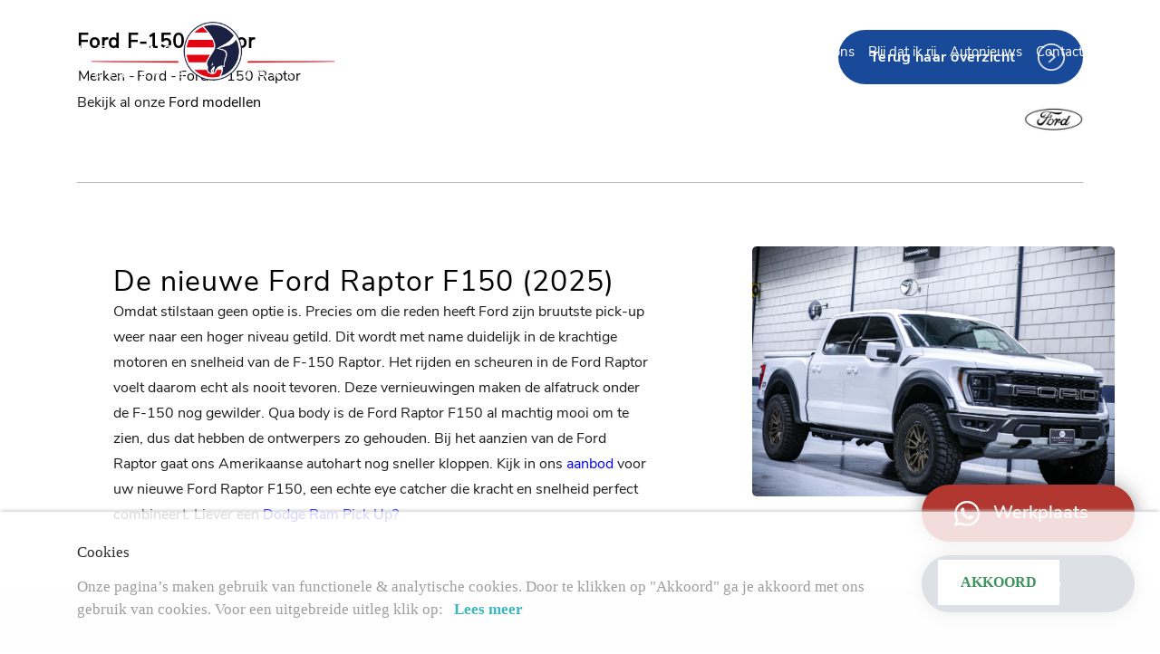

--- FILE ---
content_type: text/html; charset=UTF-8
request_url: https://www.lansauto.nl/ford-f-150-raptor
body_size: 10841
content:
<!DOCTYPE html>
<html lang="En">

<head>
    <!-- Google Tag Manager -->
<script>(function(w,d,s,l,i){w[l]=w[l]||[];w[l].push({'gtm.start':
new Date().getTime(),event:'gtm.js'});var f=d.getElementsByTagName(s)[0],
j=d.createElement(s),dl=l!='dataLayer'?'&l='+l:'';j.async=true;j.src=
'https://www.googletagmanager.com/gtm.js?id='+i+dl;f.parentNode.insertBefore(j,f);
})(window,document,'script','dataLayer','GTM-MQ6Z2PX');</script>
<!-- End Google Tag Manager -->
    <meta charset="utf-8"/>    <meta name="viewport" content="width=device-width, initial-scale=1.0">
	<meta name="Keywords" content="ford f150
ford raptor
ford raptor f150">
	<meta name="Description" content="Alles over de Ford F-150 Raptor: motoren, prestaties en prijzen. Lees waarom de F 150 Ford dé keuze is voor kracht en comfort.">
	    <title>
        Ford F-150 Raptor | Informatie & Prijzen    </title>
	<link href="/favicon_images_0_1760007043823449793.png" type="image/x-icon" rel="icon"/><link href="/favicon_images_0_1760007043823449793.png" type="image/x-icon" rel="shortcut icon"/>
	<link rel="stylesheet" href="/bootstrap/css/bootstrap.min?nocache=1766911164"/>
	<link rel="stylesheet" href="/css/demo?nocache=1766911164"/>
	<link rel="stylesheet" href="/css/hamburgers?nocache=1766911164"/>
	<link rel="stylesheet" href="/css/jquery.mmenu.all?nocache=1766911164"/>
	<link rel="stylesheet" href="/css/swiper.min?nocache=1766911164"/>
	<link rel="stylesheet" href="/css/style?nocache=1766911164"/>
	<link rel="stylesheet" href="/css/responsive?nocache=1766911164"/>
	<link rel="stylesheet" href="/css/form-style?nocache=1766911164"/>
	<link rel="stylesheet" href="/css/form-responsive?nocache=1766911164"/>
	<link rel="stylesheet" href="/css/new-styl?nocache=1766911164"/>
	<link rel="stylesheet" href="/fonts/font-awesome/css/font-awesome.min?nocache=1766911164"/>
	<link rel="stylesheet" href="/admin/assets/css/notifyBar?nocache=1766911164"/>
	<link rel="stylesheet" href="/admin/assets/css/validationEngine.jquery?nocache=1766911164"/>
	<link rel="stylesheet" href="/source/dist/fancybox.css?nocache=1766911164"/>

	<script src="/js/jquery.min.js"></script>
	<script src="/bootstrap/js/bootstrap.bundle.min?nocache=1766911164"></script>
	<script src="/js/jquery.mmenu.all.min?nocache=1766911164"></script>
	<script src="/js/swiper.min?nocache=1766911164"></script>
	<script src="/admin/assets/js/jquery.notifyBar?nocache=1766911164"></script>
	<script src="/admin/assets/js/jquery.validationEngine?nocache=1766911164"></script>
	<script src="/admin/assets/js/jquery.validationEngine-en?nocache=1766911164"></script>
	<script src="/source/dist/fancybox.umd.js?nocache=1766911164"></script>
<!-- Global site tag (gtag.js) - Google Analytics -->
<script async src="https://www.googletagmanager.com/gtag/js?id=UA-89236389-6"></script>
<script>
  window.dataLayer = window.dataLayer || [];
  function gtag(){dataLayer.push(arguments);}
  gtag('js', new Date());

  gtag('config', 'UA-89236389-6');
</script>		
	<script src="/sourcebuster-js/dist/sourcebuster.min.js?1766911164"></script>
<!-- Initialize -->

<script>
sbjs.init({ 
	domain: 'www.lansauto.nl',
	lifetime: 3,
	callback: logSource 
});

var lead_typ = lead_src = lead_date = lead_pages_visited = lead_website_visited = "";
lead_type = sbjs.get.current.typ;
lead_src = sbjs.get.current.src;
lead_date = sbjs.get.current_add.fd;
lead_pages_visited = sbjs.get.session.pgs;
lead_website_visited = sbjs.get.udata.vst;

/*console.log('lead type: '+lead_type);
console.log('lead src: '+lead_src);
console.log('lead date: '+lead_date);
console.log('lead pages visited: '+lead_pages_visited);
console.log('lead website visited: '+lead_website_visited);*/

if(lead_type == 'utm') lead_type = 'n.v.t.';
if(lead_type == 'organic') lead_type = 'Via Google zoeken';
if(lead_type == 'referral') lead_type = 'Via doorverwijzing';
if(lead_type == 'typein') lead_type = 'URL direct ingetypt';
//if(lead_src == '(direct)' ) lead_src = 'n.v.t.';

jQuery(function($) {
	if($('input.lead_type').length) $('input.lead_type').val(lead_type);
	if($('input.lead_src').length) $('input.lead_src').val(lead_src);
	if($('input.lead_date').length) $('input.lead_date').val(lead_date);
	if($('input.lead_pages_visited').length) $('input.lead_pages_visited').val(lead_pages_visited);
	if($('input.lead_website_visited').length) $('input.lead_website_visited').val(lead_website_visited);
});

function logSource(sbData) {
	//console.log(sbData);
	//console.log(`Cookies are set! Your source is: ${sbData.current.src}`);
}
</script>

			
<!-- Bconnect script -->
<script type="text/javascript">
var _smartsupp = _smartsupp || {};
_smartsupp.key = '6ba4aeaf855588b04d0829c4c4eb7a44cc407344';
_smartsupp.transcriptEnabled = false;
window.smartsupp||(function(d) {
var s,c,o=smartsupp=function(){ o._.push(arguments)};o._=[];
s=d.getElementsByTagName('script')[0];c=d.createElement('script');
c.type='text/javascript';c.charset='utf-8';c.async=true;
c.src='https://www.smartsuppchat.com/loader.js?';s.parentNode.insertBefore(c,s);
})(document);
</script>
<noscript> Powered by <a href="https://www.bconnect.chat" target="_blank">Bconnect</a></noscript>


</head>
<body>
    <!-- Google Tag Manager (noscript) -->
<noscript><iframe src="https://www.googletagmanager.com/ns.html?id=GTM-MQ6Z2PX"
height="0" width="0" style="display:none;visibility:hidden"></iframe></noscript>
<!-- End Google Tag Manager (noscript) -->
    <div id="page">
		<!--==========================header area===================-->
		<div class="header dblock">
	<a href="#menu" class="hamburger hamburger--collapse"> <span class="hamburger-box"> <span class="hamburger-inner"></span> </span>
	</a>
	<img src="/upload/logo/logo_images_0_17600068921473705806.png" alt="logo Lans Auto - De Doge Ram Specialist" class="res-logo-styl" onclick="window.location.href=&#039;/&#039;"/></div>
<nav id="menu">
	<ul>
				<li class="">
			<a class="" href="/">Home</a>
		</li>							
				<li class="">
			<a class="" href="/aanbod">Aanbod</a>
		</li>							
				<li class="">
			<a class="" href="/merken">Merken</a>
		</li>							
				<li class="">
			<a class="" href="/werkplaats">Werkplaats</a>
		</li>							
				<li class="">
			<a class="" href="/diensten">Diensten</a>
		</li>							
				<li class="">
			<a class="" href="/over-ons">Over ons</a>
		</li>							
				<li class="">
			<a class="" href="/blij-dat-ik-rij">Blij dat ik rij</a>
		</li>							
				<li class="">
			<a class="" href="/autonieuws">Autonieuws</a>
		</li>							
				<li class="">
			<a class="" href="/instawall">Instawall</a>
		</li>							
				<li class="">
			<a class="" href="/contact">Contact</a>
		</li>							
				<li class="">
			<a class="" href="/privacy">Privacy</a>
		</li>							
			</ul>
</nav>
<header class="header-area">
	<div class="header-topbar" hidden>
		<div class="container">
			<ul>
								<li>
					<a href="tel:0174 - 280 835">
						<img src="/images/phone.svg" border="0" class="" alt="phone.svg"/>						0174 - 280 835					</a>
				</li>
								<li>
					<a href="mailto:info@lansauto.nl">
						<img src="/images/mail.svg" border="0" class="" alt="mail.svg"/>						info@lansauto.nl					</a>
				</li>
							</ul>
		</div>
	</div>
		<nav class="navbar navbar-expand-lg navbar-light desktop-nav">
			<div class="container">
				<a class="navbar-brand" href="/">
					<img src="/upload/logo/logo_images_0_17600068921473705806.png" alt="logo Lans Auto - De Doge Ram Specialist" class="mw-100"/>					<img src="/upload/logo/logo_images_1_16324052451334077613.jpg" alt="logo Lans Auto - De Doge Ram Dealer" class="mw-100 d-none"/>				</a>
				<div class="collapse navbar-collapse" id="navbarResponsive">
					<ul class="navbar-nav ml-auto">
												<li class="nav-item ">
							<a class="nav-link" href="/">
								Home							</a>
						</li>
												<li class="nav-item ">
							<a class="nav-link" href="/aanbod">
								Aanbod							</a>
						</li>
												<li class="nav-item ">
							<a class="nav-link" href="/merken">
								Merken							</a>
						</li>
												<li class="nav-item ">
							<a class="nav-link" href="/werkplaats">
								Werkplaats							</a>
						</li>
												<li class="nav-item ">
							<a class="nav-link" href="/diensten">
								Diensten							</a>
						</li>
												<li class="nav-item ">
							<a class="nav-link" href="/over-ons">
								Over ons							</a>
						</li>
												<li class="nav-item ">
							<a class="nav-link" href="/blij-dat-ik-rij">
								Blij dat ik rij							</a>
						</li>
												<li class="nav-item ">
							<a class="nav-link" href="/autonieuws">
								Autonieuws							</a>
						</li>
												<li class="nav-item ">
							<a class="nav-link" href="/contact">
								Contact							</a>
						</li>
											</ul>
				</div>
			</div>
		</nav>
</header>
<div class="floating-button-wrapper">
	<div class="row">
		<div class="col-md-12 col-6 pl-1 pr-1">
			<div class="floating-button werkplts-btn">
				<a href="https://wa.me/310623794771" target="_blank"><span><img src="/images/whatsapp-white.svg" border="0" alt="whatsapp-white.svg"/></span>Werkplaats</a>
			</div>
		</div>
		<div class="col-md-12 col-6 pl-1 pr-1">
			<div class="floating-button verkoop-btn">
				<a href="https://wa.me/310642261377" target="_blank"><span><img src="/images/whatsapp-white.svg" border="0" alt="whatsapp-white.svg"/></span>Verkoop</a>
			</div>
		</div>
	</div>
</div>
<style type="text/css">
	.whatsapp_button {
		display: none;
	}
	.floating-button-wrapper .row{
		margin:0;
	}
	.floating-button-wrapper {
	    position: fixed;
	    bottom: 4%;
	    right: 2%;
	    z-index: 99;
	    width: 100%;
	    max-width: 240px;
	}
	.floating-button img{
		width: 30px;
    	margin-right: 14px;
	}
	.floating-button {
	    font-size: 20px;
	    font-family: 'NunitoSansSemiBold';
	    color: #fff;
	    padding: 16px 35px;
	    border-radius: 40px;
	    cursor: pointer;
	    -webkit-box-shadow: 0px 0px 25px -4px rgb(0,0,0,0.6);
	    -moz-box-shadow: 0px 0px 25px -4px rgba(0,0,0,0.6);
	    box-shadow: 0px 0px 25px -4px rgb(0,0,0,0.6);
	    display: inline-block;
	    float: right;
	    margin-bottom: 15px;
	    width: 100%;
	}
	.floating-button a{
		color: #fff !important;
		text-decoration: none;
	}
	.werkplts-btn{
		background: #b0362f;
	}
	.verkoop-btn{
		background: #384764;
	}
	@media (max-width: 767px){
		.floating-button {
		    font-size: 16px;
		    padding: 10px;
		    text-align: center;
		}
		.floating-button img {
    		width: 20px;
    	}
    	.floating-button-wrapper{
    		max-width: 480px;
		    transform: translateX(-50%);
		    left: 50%;
		    right: auto;
		    bottom: 7%;
    	}
	}
</style>
<section id="loader_section" class="text-center">
	<img src="/images/loder_img.gif" border="0" class="" alt="loder_img"/>	<p>Een moment geduld, uw verzoek wordt verwerkt.</p>
</section>
<script type="text/javascript">
<!--
	$(function(){
		$.ajax({
			type:"POST",
			dataType: 'json',
			url:"/pages/generate-sitemap",
			beforeSend: function(){
				//$(".loading_img_div").fadeIn("slow");
			},
			headers : {
				'X-CSRF-Token': "3db1c844c970d52e875298c920df0c77af41cbf1b920a0a91be9ea292853e943c2b95e80b6229a66ab93b7e6277039e8c0d12c5c1a6c2c617a98e4a5784c0337"
			},
			success: function(response){
				//alert()
			},
			error: function(){
				//$(".loading_img_div").fadeOut("slow");
			}
		});
	});
//-->
</script>
<script type="text/javascript">
	$(function(){
		$.ajax({
			type:"POST",
			dataType: 'json',
			url:"/pages/generate-user-activity-xml",
			beforeSend: function(){
				//$(".loading_img_div").fadeIn("slow");
			},
			headers : {
				'X-CSRF-Token': "3db1c844c970d52e875298c920df0c77af41cbf1b920a0a91be9ea292853e943c2b95e80b6229a66ab93b7e6277039e8c0d12c5c1a6c2c617a98e4a5784c0337"
			},
			success: function(response){
				//alert()
			},
			error: function(){
				//$(".loading_img_div").fadeOut("slow");
			}
		});
	});
</script>		<!--==========================header area end===================-->
		<!--==========================main area===================-->
		<main>
			<script type="text/javascript">
<!--
	$(function(){
		$('.header-area').addClass('common-header');
	})
//-->
</script>

<section class="werkplts-top-heading merk-top-heading">
	<div class="container">
		<div class="row">
			<div class="col-lg-5">
				<h1 style="color:#000; font-size:22px; font-weight:700; margin-bottom:10px;">Ford F-150 Raptor</h1>

<table>
	<tbody>
		<tr>
			<td>
			<p><a href="/merken" style="text-decoration:none; color:#000;">Merken</a> <span>-</span></p>
			</td>
			<td>
			<p><a href="/ford" style="text-decoration:none; color:#000;">Ford</a> <span>-</span></p>
			</td>
			<td>
			<p><a href="/ford-f-150-raptor" style="text-decoration:none; color:#000;">Ford F-150 Raptor</a></p>
			</td>
		</tr>
	</tbody>
</table>

<p>Bekijk al onze <a href="https://www.lansauto.nl/ford" style="color:#000; text-decoration:none;">Ford modellen</a></p>
			</div>
			<div class="col-lg-7">
				<div class="text-right">
					<a href="javascript:window.history.back()" class="common-btn">Terug naar overzicht</a>
										<div class="moddlen-dtl-brand-image">
						<img src="/upload/page/34_other_image_1611997249738947373.png" border="0" class="mw-100" alt="Sub Page Listing Image"/>					</div>
									</div>
			</div>
		</div>
		<hr class="divider">
	</div>
</section><section class="merk-content-list-sec">
	<div class="container">
		<div class="row">
			<div class="col-lg-7">
				<div class="merk-left-content">
					<h4><h2><span style="color:#000000;">De nieuwe Ford Raptor F150 (2025)</span></h2>
</h4>
					<p>Omdat stilstaan geen optie is. Precies om die reden heeft Ford zijn bruutste pick-up weer naar een hoger niveau getild. Dit wordt met name duidelijk in de krachtige motoren en snelheid van de&nbsp;F-150 Raptor. Het rijden en scheuren in de Ford Raptor voelt daarom echt als nooit tevoren. Deze vernieuwingen maken de alfatruck onder de F-150 nog gewilder. Qua body is de Ford Raptor F150 al machtig mooi om te zien, dus dat hebben de ontwerpers zo gehouden. Bij het aanzien van de Ford Raptor gaat ons Amerikaanse autohart nog sneller kloppen. Kijk in ons <a href="https://www.lansauto.nl/aanbod" rel="noopener noreferrer" target="_blank"><span style="color:#0000FF;">aanbod</span></a><span style="color:#0000FF;"> </span>voor uw nieuwe Ford Raptor F150, een echte eye catcher die kracht en snelheid perfect combineert. Liever een <a href="https://www.lansauto.nl/dodge-ram"><span style="color:#0000FF;">Dodge Ram Pick Up?</span></a></p>
<script type="application/ld+json">
{
  "@context": "https://schema.org",
  "@graph": [
    {
      "@type": "WebPage",
      "@id": "https://www.lansauto.nl/ford-f-150-raptor#webpage",
      "url": "https://www.lansauto.nl/ford-f-150-raptor",
      "name": "Ford F-150 Raptor | V.D. Lans Auto's",
      "inLanguage": "nl-NL",
      "description": "Informatieve pagina over de Ford F-150 Raptor: highlights, off-road eigenschappen en links naar aanbod.",
      "isPartOf": {
        "@type": "WebSite",
        "@id": "https://www.lansauto.nl/#website",
        "name": "V.D. Lans Auto's",
        "url": "https://www.lansauto.nl/"
      },
      "breadcrumb": {
        "@id": "https://www.lansauto.nl/ford-f-150-raptor#breadcrumb"
      }
    },
    {
      "@type": "BreadcrumbList",
      "@id": "https://www.lansauto.nl/ford-f-150-raptor#breadcrumb",
      "itemListElement": [
        {
          "@type": "ListItem",
          "position": 1,
          "name": "Home",
          "item": "https://www.lansauto.nl/"
        },
        {
          "@type": "ListItem",
          "position": 2,
          "name": "Merken",
          "item": "https://www.lansauto.nl/merken"
        },
        {
          "@type": "ListItem",
          "position": 3,
          "name": "Ford",
          "item": "https://www.lansauto.nl/merken/ford"
        },
        {
          "@type": "ListItem",
          "position": 4,
          "name": "Ford F-150 Raptor",
          "item": "https://www.lansauto.nl/ford-f-150-raptor"
        }
      ]
    }
  ]
}
</script>				</div>
			</div>
			<div class="col-lg-5">
				<div class="merk-right-area">
					<img alt="Upload File" data-height="1326" data-width="1920" id="old_preview_image59" src="https://www.lansauto.nl/upload/page/34_content_image_1763650367379003449.jpg" style="width:400px; border-radius:5px;" />				</div>
			</div>
		</div>
	</div>
</section>
<style type="text/css">
	.floating-button-wrapper {
		z-index:999 !important;
	}
	.merk-right-area .swiper-button-wrap {
	    top: -50px;
	    transform: translateY(0);
	   	right: -40px;
	    left: auto;
	    z-index: 1;
	}
	@media(max-width:1199.98px){
		.merk-right-area .swiper-button-wrap{
			right:0;
		}
	}
	@media (max-width: 991px){
		.merk-right-area .swiper-button-wrap {
		    top:0;
		}
	}
	@media (max-width: 767px){
		.merk-right-area .common-arrow {
		    display:inline-flex;
		}
		.merk-right-area .swiper-button-wrap{
			display:block;
		}
	}
</style>
<script type="text/javascript">
<!--
	$('.fancybox').fancybox({
		thumbs : false,
		backFocus:false,
		loop:true
	});
//-->
</script><section class="service-listview nieuws-listview merk-slider-area">
	<div class="container">
		<div class="listiew-wrapper">
			<div class="each-listview">
				<div class="swiper-container">
					<div class="swiper-wrapper">
												<div class="swiper-slide">
							<div class="each-new-moddlen-slide">
								<div class="row no-gutters">
									<div class="col-lg-6">
										<div class="listview-image h-100">
																						<div class="nieuws-list-image h-100 common-background"  style="background-image: url('/upload/page/34_content_image_16323150161806577147.jpg')">
												<img src="/upload/page/34_content_image_16323150161806577147.jpg" border="0" class="w-100" alt="34"/>											</div>
																					</div>
									</div>
									<div class="col-lg-6">
										<div class="listview-content">
											<div class="listview-content-wrap">
												<h4><h2><span style="color:#000000;">De Ford F150 heeft controle in extreme situaties!</span></h2>
</h4>
												<p>Alhoewel het in Nederland goed zoeken zal zijn naar plekken waar de off-road prestaties van de Raptor getest kunnen worden, zal de Raptor er klaar voor zijn als het moment daar is. Naast de all-terrain banden is de Raptor namelijk voorzien van 17 inch beadlock velgen. Deze velgen maken het mogelijk om de band vast te klemmen op de velg, ongeacht de bandenspanning. Rijden op het terrein vraagt vaak om meer grip waardoor de beadlock velgen het mogelijk maken om meer grip te cre&euml;ren door de bandenspanning te verlagen. Hierdoor wordt het contact met het oppervlak vergroot en heeft de Raptor meer grip. Zand, modder, rotsen? De nieuwste Ford Raptor gaat er dwars doorheen!</p>

<p>Ontdek de kracht en veelzijdigheid van de Amerikaanse auto&#39;s met de nieuwe Ford F150 Raptor. Deze indrukwekkende pick-up is niet alleen een lust voor het oog, maar ook een krachtige metgezel die ontworpen is om elk terrein te overmeesteren. Met zijn robuuste off-road capaciteiten en opvallende ontwerp is de Ford F150 Raptor de ultieme combinatie van stijl en prestaties. Of je nu de ruige natuur wilt trotseren of gewoon op zoek bent naar een unieke rijervaring, de Ford F 150 Raptor staat klaar om indruk te maken. Stap in en ontdek een wereld van avontuur en mogelijkheden met onze iconische Amerikaanse auto&#39;s.</p>
												<div class="text-right arrow1" onclick="lees_meer()">
													<div class="txt-btn white-btn read_more">Lees meer
														<span class="arrow-right">
															<img src="/images/play.png" border="0" class="" alt="play.png"/>														</span>
													</div>
												</div>
												<div class="text-right arrow1_1 d-none" onclick="lees_minder()">
													<div class="txt-btn white-btn read_more">Lees minder
														<span class="arrow-right">
															<img src="/images/play.png" border="0" class="top_rotate" alt="play.png"/>														</span>
													</div>
												</div>
											</div>
										</div>
									</div>
									<script>
										function lees_meer()
										{
											$('p').attr('style','height:auto');
											$('.arrow1').addClass('d-none');
											$('.arrow1_1').removeClass('d-none');
										}
										function lees_minder()
										{
											$('p').attr('style','height:120px');
											$('.arrow1').removeClass('d-none');
											$('.arrow1_1').addClass('d-none');
										}
									</script>
								</div>
							</div>
						</div>
												<div class="swiper-slide">
							<div class="each-new-moddlen-slide">
								<div class="row no-gutters">
									<div class="col-lg-6">
										<div class="listview-image h-100">
																						<div class="nieuws-list-image h-100 common-background"  style="background-image: url('/upload/page/34_content_image_1632315016636573501.jpg')">
												<img src="/upload/page/34_content_image_1632315016636573501.jpg" border="0" class="w-100" alt="34"/>											</div>
																					</div>
									</div>
									<div class="col-lg-6">
										<div class="listview-content">
											<div class="listview-content-wrap">
												<h4><h2><span style="color:#000000;">Het unieke onderstel van de&nbsp;Ford F150 Raptor</span></h2>
</h4>
												<p>Naast de wielen zorgt het Ford Performance onderstel van de Ford Raptor Pick voor uitzonderlijke verrichtingen in alle off-road omstandigheden. De specialisten van Ford Motor hebben de handen ineen geslagen met de vakmensen van Fox. Deze samenwerking heeft geleid tot het ontwerp van een super stevig en kwalitatief hoogstaand onderstel, perfect voor jouw Raptor avonturen en combineer jouw F-150 Lightning. Dit wordt met name duidelijk bij de schokdempers van de Raptor, de Fox Racing Shox. Met een diameter van 7,5 centimeter zijn deze bij de nieuwste Raptors nog steviger dan de vorige uitvoeringen waarbij de diameter 6,35 centimeter was. Dat komt de off-road prestaties van de Raptor uiteraard ten goede! Daarnaast is het onderstel van de Raptor voorzien van maar liefst 9 dempingszones, waardoor hij prettiger rijdt op de reguliere wegen en op andere ondergronden zich kan onderscheiden van andere Ford Pick-ups. Ten opzichte van de vorige modellen is tevens zowel de veerweg voor (33 centimeter) als achter (35,5 centimeter) vergroot om onder elke ondergrond de baas te kunnen zijn. De Ford Focus op kwaliteit en prestaties blijkt duidelijk uit de technische kenmerken van dit indrukwekkende onderstel.</p>
												<div class="text-right arrow1" onclick="lees_meer()">
													<div class="txt-btn white-btn read_more">Lees meer
														<span class="arrow-right">
															<img src="/images/play.png" border="0" class="" alt="play.png"/>														</span>
													</div>
												</div>
												<div class="text-right arrow1_1 d-none" onclick="lees_minder()">
													<div class="txt-btn white-btn read_more">Lees minder
														<span class="arrow-right">
															<img src="/images/play.png" border="0" class="top_rotate" alt="play.png"/>														</span>
													</div>
												</div>
											</div>
										</div>
									</div>
									<script>
										function lees_meer()
										{
											$('p').attr('style','height:auto');
											$('.arrow1').addClass('d-none');
											$('.arrow1_1').removeClass('d-none');
										}
										function lees_minder()
										{
											$('p').attr('style','height:120px');
											$('.arrow1').removeClass('d-none');
											$('.arrow1_1').addClass('d-none');
										}
									</script>
								</div>
							</div>
						</div>
												<div class="swiper-slide">
							<div class="each-new-moddlen-slide">
								<div class="row no-gutters">
									<div class="col-lg-6">
										<div class="listview-image h-100">
																						<div class="nieuws-list-image h-100 common-background"  style="background-image: url('/upload/page/34_content_image_1763652029597586586.jpg')">
												<img src="/upload/page/34_content_image_1763652029597586586.jpg" border="0" class="w-100" alt="34"/>											</div>
																					</div>
									</div>
									<div class="col-lg-6">
										<div class="listview-content">
											<div class="listview-content-wrap">
												<h4><h2><span style="color:#000000;">Ontdek de kracht van de Ford Raptor: Combineer jouw stijl en avontuur</span></h2>
</h4>
												<p>Kom langs en ontdek de veelzijdigheid van de Ford Raptor bij ons. Helemaal jouw kleur en stijl zijn essentieel bij het kiezen van een auto. Daarom is de Ford Raptor verkrijgbaar in diverse opvallende kleuren die perfect passen bij jouw persoonlijkheid en voorkeur. Combineer jouw Raptor avonturen met de kleur die jouw passie voor kracht en prestaties weerspiegelt. Of je nu kiest voor een stoere matte afwerking of een glanzende tint, de Raptor Ford F150 staat altijd garant voor een indrukwekkende uitstraling, ongeacht welke kleur je kiest.</p>
												<div class="text-right arrow1" onclick="lees_meer()">
													<div class="txt-btn white-btn read_more">Lees meer
														<span class="arrow-right">
															<img src="/images/play.png" border="0" class="" alt="play.png"/>														</span>
													</div>
												</div>
												<div class="text-right arrow1_1 d-none" onclick="lees_minder()">
													<div class="txt-btn white-btn read_more">Lees minder
														<span class="arrow-right">
															<img src="/images/play.png" border="0" class="top_rotate" alt="play.png"/>														</span>
													</div>
												</div>
											</div>
										</div>
									</div>
									<script>
										function lees_meer()
										{
											$('p').attr('style','height:auto');
											$('.arrow1').addClass('d-none');
											$('.arrow1_1').removeClass('d-none');
										}
										function lees_minder()
										{
											$('p').attr('style','height:120px');
											$('.arrow1').removeClass('d-none');
											$('.arrow1_1').addClass('d-none');
										}
									</script>
								</div>
							</div>
						</div>
											</div>
				</div>
				<div class="new-moddlen-arrows">
					<div class="row">
						<div class="col-lg-6">
							<div class="swiper-button-wrap ">
								<div class="swiper-button-prev common-arrow">
									<img src="/images/back.svg" border="0" class="" alt="back.svg"/>								</div>
								<div class="swiper-button-next common-arrow">
									<img src="/images/nxt.svg" border="0" class="" alt="nxt.svg"/>								</div>
							</div>
						</div>
						<div class="col-lg-6"></div>
					</div>
				</div>
			</div>
		</div>
	</div>
</section>
<section class="diensten-dtl-content nieuw-dtl-middle-sec merk-table-content">
	<div class="container">
		<div class="diensten-content-wrap">
			<div class="text-center"><h4></h4></div>
					</div>
	</div>
</section>
<section class="merk-content-list-sec merk-video-top-sec">
	<div class="container">
		<div class="merk-left-content">
			<h4></h4>
					</div>
	</div>
</section><section class="merk-play-area">
	<iframe allow="autoplay; encrypted-media" allowfullscreen="" frameborder="0" height="100%" src="https://www.youtube.com/embed/x3umsC0e5Co?autoplay=off;mute=1&amp;rel=0" width="100%"></iframe>	<div class="play-btn">
		<!-- <img src="images/play.svg" alt=""> -->
</section><section class="merk-product-sec">
	<div class="container">
		<div class="product-slider">
						<div class="text-center"><h4>Ford modellen</h4></div>
						<div class="each-slide">
				<div class="swiper-container">
					<div class="swiper-wrapper">
											</div>
				</div>
				<div class="swiper-button-next common-arrow">
					<img src="/images/nxt.svg" border="0" class="" alt="nxt.svg"/>				</div>
				<div class="swiper-button-prev common-arrow">
					<img src="/images/back.svg" border="0" class="" alt="back.svg"/>				</div>
			</div>
		</div>
	</div>
</section>
		</main>
		<!--==========================main area end===================-->
		<!--==========================footer area end===================-->
		<script src="https://static.elfsight.com/platform/platform.js" data-use-service-core defer></script>
<div class="elfsight-app-e5aff090-9531-40f5-80b9-eac75a75ab90" data-elfsight-app-lazy style="margin:27px 0;"></div>
<footer class="footer-sec">
	<div class="footer-top header-topbar">
		<div class="container">
			<div class="row align-items-center">
				<div class="col-lg-3">
					<div class="footer-logo">
						<a href="/">
							<img src="/upload/logo/logo_images_0_17600068921473705806.png" alt="logo Lans Auto - De Doge Ram Specialist" class="mw-100"/>						</a>
					</div>
				</div>
				<div class="col-lg-9">
					<ul>
												<li>
							<a href="https://wa.me/310620343866" target="_blank">
									<img src="/images/whatsapp-white.svg" border="0" class="" alt="whatsapp-white.svg"/>								Whatsapp ons
							</a>
						</li>
												<li>
							<a href="mailto:info@lansauto.nl">
								<img src="/images/mail.svg" border="0" class="" alt="mail.svg"/>info@lansauto.nl
															</a>
						</li>
												<li>
							<a href="https://www.google.com/maps?q=Vlotlaan 809 2681 TZ Monster" target="_blank">
								<img src="/images/pin.svg" border="0" class="pin-img" alt="pin.svg"/>								Vlotlaan 809, 2681 TZ Monster							</a>
						</li>
					</ul>
				</div>
			</div>
		</div>
	</div>
	<hr class="divider">
	<div class="footer-middle">
		<div class="container">
			<div class="opening-time">
				<div class="row">
					<div class="col-lg-2 col-md-6">
						<h6>Showroom</h6>
						<div class="showroom">
<p>ma t/m vr 09.00 - 18.00<br />
za 09.00 - 17.00<br />
<br />
<strong>Kom langs in onze showroom:</strong><br />
Vlotlaan 809, 2681 TZ Monster</p>
</div>
					</div>
					<div class="col-lg-2 col-md-6">
						<h6>Werkplaats</h6>
						<p>ma t/m vr 08.00 - 18.00<br />
za 09.00 - 13.00</p>
					</div>
					<div class="col-lg-6 col-md-12">
						<h6>Disclaimer</h6>
						<p><span style="color:#D3D3D3;">V.D. Lans Auto&#39;s is de expert op het gebied van de import, verkoop en het repareren, kopen en onderhouden van Amerikaanse auto&#39;s zoals de </span> <strong> <a href="https://www.lansauto.nl/dodge-ram" rel="noopener noreferrer" style="color:#FFFFFF; text-decoration: none;" target="_blank"> Dodge Ram </a> </strong> <span style="color:#D3D3D3;"> 1500 en </span> <strong> <a href="https://www.lansauto.nl/ford" style="color:#FFFFFF; text-decoration: none;"> Ford </a> </strong> <strong> <a href="https://www.lansauto.nl/ford-f-150-raptor" style="color:#FFFFFF; text-decoration: none;" target="_blank"> F150 </a> </strong> <span style="color:#D3D3D3;"> . Ondanks de voortdurende zorg en aandacht die wordt besteed aan de samenstelling van deze website en de daarin opgenomen gegevens, kan V.D. Lans Auto&#39;s B.V. niet instaan voor de volledigheid, juistheid of voortdurende actualiteit van de gegevens. V.D. Lans Auto&#39;s B.V. aanvaardt geen aansprakelijkheid voor enigerlei directe of indirecte schade, van welke aard dan ook, die voortvloeit uit of in enig opzicht verband houdt met het gebruik van deze website, (on)bereikbaarheid van de website of ter beschikking gestelde programmatuur. </span></p>
					</div>
					<div class="col-lg-2 col-md-6">
						<h6>Merken</h6>
						<ul>
															<p><a href="/dodge-ram">Dodge Ram</a></p>
															<p><a href="/ford">Ford</a></p>
															<p><a href="/chevrolet-van">Chevrolet</a></p>
															<p><a href="/gmc">GMC</a></p>
													</ul>
					</div>
				</div>
			</div>
		</div>
	</div>
	<hr class="divider">
	<div class="footer-bottom">
		<div class="container">
			<div class="row align-items-center">
				<div class="col-xl-8">
					<div class="footer-navbar">
						<ul>
														
								<li class="">
									<a href="/aanbod">
										Aanbod									</a>
								</li>
							
														
								<li class="">
									<a href="/merken">
										Merken									</a>
								</li>
							
														
								<li class="">
									<a href="/werkplaats">
										Werkplaats									</a>
								</li>
							
														
								<li class="">
									<a href="/diensten">
										Diensten									</a>
								</li>
							
														
								<li class="">
									<a href="/over-ons">
										Over ons									</a>
								</li>
							
														
								<li class="">
									<a href="/blij-dat-ik-rij">
										Blij dat ik rij									</a>
								</li>
							
														
								<li class="">
									<a href="/autonieuws">
										Autonieuws									</a>
								</li>
							
														
								<li class="">
									<a href="/instawall">
										Instawall									</a>
								</li>
							
														
								<li class="">
									<a href="/contact">
										Contact									</a>
								</li>
							
														
								<li class="">
									<a href="/privacy">
										Privacy									</a>
								</li>
							
													</ul>
					</div>
				</div>
				<div class="col-xl-4">
					<div class="footer-social text-right">
						<li>
							Volg ons op
						</li>
						
												<li>
							<a href="https://www.instagram.com/lansauto.nl/" target="_blank">
								<img src="/images/instagram.svg" border="0" class="" alt="instagram.svg"/>								@lansauto
							</a>
						</li>
												<li>
							<a href="https://www.facebook.com/Lansauto/" target="_blank">
								<img src="/images/facebook.svg" border="0" class="" alt="facebook.svg"/>								@lansauto
							</a>
						</li>
												<li>
							<a href="https://www.youtube.com/@vdlansautos" target="_blank">
								<img src="/images/youtube.svg" border="0" class="" alt="youtube.svg"/>								@LansAuto’s
							</a>
						</li>
											</div>
				</div>
			</div>
		</div>
	</div>
    <div class="whatsapp_button">
  <a href="https://wa.me/310642261377" target="_blank">
	<img src="/images/Whatsapp_Button.png" alt="Whatsapp_Button.png" style="width:100%"/>  </a>
</div>
<div id="mobile-contact-bar">
  <div id="mobile-contact-bar-outer">
    <ul>
      <li>
        <a data-rel="external" href="tel:0174 - 280 835"><span class="fa-stack fa-lg"><i class="fa fa-phone"></i></span></a>
      </li>
      <li class="li_color">
        <a data-rel="external" href="mailto:info@lansauto.nl"><span class="fa-stack fa-lg"><i class="fa fa-envelope-o"></i></span></a>
      </li>
      <li class="li_color">
        <a data-rel="external" href="https://maps.app.goo.gl/TjnhQWhrw7hZx1T99" target="_blank"><span class="fa-stack fa-lg"><i class="fa fa-map-marker"></i></span></a>
      </li>
      <!-- <li class="li_color" style="background-color: #25D366;">
        <a data-rel="external" href="https://wa.me/310642261377" target="_blank"><span class="fa-stack fa-lg"><i class="fa fa-whatsapp"></i></span></a>
      </li> -->
    </ul>
  </div>
</div>
<style type="text/css">
	@media (max-width: 767px){
		#mobile-contact-bar #mobile-contact-bar-outer ul li{
			width: 32%;
		}
	}
</style>
</footer>
<!-- === DESKTOP SCROLL BUTTON START ===-->
<!-- END --><script type="text/javascript">
<!--
	$(function(){
		$(".top_icon").click(function() {
			$("html, body").animate({ scrollTop: 0 }, "slow");
			return false;
		});
	})
//-->
$(window).scroll(function() {
    if ($(window).scrollTop() > 500) {
        $('.top_icon').addClass('active');
    } else {
        $('.top_icon').removeClass('active');
    }
});
</script>

<style>
.aanbod-product{
	position: relative;
}
.top_icon{
	display:none;
	position: fixed;
    right: 10px;
    bottom: 10px;
    width: 50px;
    cursor: pointer;
	z-index: 999999999999999999;
	height: 50px;
	background-color: #000;
	border-radius: 100%;
	display: flex;
	align-items: center;
	justify-content: center;
}
.top_icon.active{
	display:inline-flex;
}
.top_icon img{
	width: 20px;
	transform: rotate(180deg);
}
</style>		<!--==========================footer area end===================-->
		<!--==========================Popup area===================-->
				<!--==========================Popup area end===================-->
		<!--==========================Cookie area ===================-->
				<section class="cookie_div light_theme">
			<div class="container">
				<div class="row align-items-center">
					<div class="col-lg-10">
						<h4>Cookies</h4>
						Onze pagina’s maken gebruik van functionele & analytische cookies. Door te klikken op "Akkoord" ga je akkoord met ons gebruik van cookies. Voor een uitgebreide uitleg klik op:												<a href="/privacy">Lees meer</a>
											</div>
					<div class="col-lg-2">
						<form method="post" accept-charset="utf-8" id="cookie_form" action="/ford-f-150-raptor"><div style="display:none;"><input type="hidden" name="_method" value="POST"/><input type="hidden" name="_csrfToken" autocomplete="off" value="3db1c844c970d52e875298c920df0c77af41cbf1b920a0a91be9ea292853e943c2b95e80b6229a66ab93b7e6277039e8c0d12c5c1a6c2c617a98e4a5784c0337"/></div>							<input type="hidden" name="form_name" id="form-name" value="cookie_form"/>							<button class="" type="submit">AKKOORD</button>						<div style="display:none;"><input type="hidden" name="_Token[fields]" autocomplete="off" value="c24d56c9d041e2b766aa3d8344beb01a2255d6e8%3Aform_name"/><input type="hidden" name="_Token[unlocked]" autocomplete="off" value=""/></div></form>					</div>
				</div>
			</div>
		</section>
		<!--==========================Cookie area end===================-->
		<!--===================== Opt-in voorraad verkoopmailing pop-up ===================-->
		<script src='https://www.google.com/recaptcha/api.js?render=6Lc0TtAZAAAAAAGKKdA-VXRQI20fTLyNYL2V0LMe'></script>
<script type="text/javascript">
	jQuery(function($){
		//alert(google_recaptcha_key_val);
		$("#opt_in_pop_up_form").validationEngine();
		$("#opt_in_pop_up_form").submit(function(){
			var cur_form = $(this);
			if($("#opt_in_pop_up_form").validationEngine("validate") == true)
			{
				if($('#opt-in-verkoopmailing-token').val()=='')
				{
					grecaptcha.ready(function() {
						grecaptcha.execute('6Lc0TtAZAAAAAAGKKdA-VXRQI20fTLyNYL2V0LMe', {action: 'opt_in_pop_up_form'})
						.then(function(token) {
							$('#opt-in-verkoopmailing-token').val(token);
							var formData = cur_form.serialize(); 
							$.ajax({
								type:"POST",
								dataType: 'json',
								data:formData,
								url:"/voorraad-verkoopmailingen/opt-in-verkoopmailing-pop-up-submit",
								beforeSend: function(){
									$(".opt-in-verkoopmailing-loader").fadeIn();
								},
								headers : {
									'X-CSRF-Token': "3db1c844c970d52e875298c920df0c77af41cbf1b920a0a91be9ea292853e943c2b95e80b6229a66ab93b7e6277039e8c0d12c5c1a6c2c617a98e4a5784c0337"
								},
								success: function(response){
									$(".opt-in-verkoopmailing-loader").fadeOut("slow");
									console.log(response);
									var msg_class = response.msg_type == 'success' ? 'success' : 'error';
									showCustomMessage('<div class="message ' + msg_class + '" onclick="this.classList.add(\'hidden\')">' + response.msg + '</div>');
									if(response.msg_type == 'success'){
										$('#opt_in_pop_up_form').trigger("reset");
										$('.opt-in-verkoopmailing-pop-up-wrap').removeClass('active');
										$('.opt-in-verkoopmailing-pop-up-wrap').addClass('hide');
									}
									$('#opt-in-verkoopmailing-token').val("");
								},
								error: function(){
									showCustomMessage('<div class="message error">We are having some problem. Please try later.</div>');
									$(".opt-in-verkoopmailing-loader").fadeOut("slow");
									$('#opt-in-verkoopmailing-token').val("");
								}
							});
						});
					});
				}
			}
			
			return false;
		});
		$('.opt-in-verkoopmailing-pop-up-close').on('click', function(){
			$('.opt-in-verkoopmailing-pop-up-wrap').removeClass('active');
			$('.opt-in-verkoopmailing-pop-up-wrap').addClass('hide');
		});
		$('body').on('click', function(e){
			var container = $(".opt-in-verkoopmailing-pop-up");

			// if the target of the click isn't the container nor a descendant of the container
			if (!container.is(e.target) && container.has(e.target).length === 0) 
			{
				$('.opt-in-verkoopmailing-pop-up-wrap').removeClass('active');
				$('.opt-in-verkoopmailing-pop-up-wrap').addClass('hide');
			}
		});
	})
	

</script>		<!--====================== End :: Opt-in voorraad verkoopmailing pop-up end===================-->

	</div>
	
	<script src="/js/custom?nocache=1766911164"></script>
	
	<script type="text/javascript">
	<!--
	$(function(){
			$(".no_cut_copy_paste").on("cut copy paste",function(e) {
				e.preventDefault();
			});
		})
		showCustomMessage('');
	//-->
	</script>
    <style>
body {
margin: 0;
}
.morgeninternet-footer {
background: #000000;
width: 100%;
height: 50px;
display: block;
text-align: center;
transition: 0.3s all;
}

.morgeninternet-footer:hover {
background: #202020;
transition: 0.3s all;
}

.morgeninternet-footer > img {
height: 30px;
padding-top: 15px;
}
</style>
<a href="https://morgeninternet.nl/pages/menu/zorgeloos-footer?url=www.lansauto.nl" target="_BLANK" class="morgeninternet-footer"><img src="https://content.morgeninternet.nl/footer/zorgeloos-light.png" alt="Morgen Internet - Zorgeloos website" /></a>
</body>
</html>


--- FILE ---
content_type: text/html; charset=utf-8
request_url: https://www.google.com/recaptcha/api2/anchor?ar=1&k=6Lc0TtAZAAAAAAGKKdA-VXRQI20fTLyNYL2V0LMe&co=aHR0cHM6Ly93d3cubGFuc2F1dG8ubmw6NDQz&hl=en&v=7gg7H51Q-naNfhmCP3_R47ho&size=invisible&anchor-ms=20000&execute-ms=30000&cb=z6bveb5u0eks
body_size: 48182
content:
<!DOCTYPE HTML><html dir="ltr" lang="en"><head><meta http-equiv="Content-Type" content="text/html; charset=UTF-8">
<meta http-equiv="X-UA-Compatible" content="IE=edge">
<title>reCAPTCHA</title>
<style type="text/css">
/* cyrillic-ext */
@font-face {
  font-family: 'Roboto';
  font-style: normal;
  font-weight: 400;
  font-stretch: 100%;
  src: url(//fonts.gstatic.com/s/roboto/v48/KFO7CnqEu92Fr1ME7kSn66aGLdTylUAMa3GUBHMdazTgWw.woff2) format('woff2');
  unicode-range: U+0460-052F, U+1C80-1C8A, U+20B4, U+2DE0-2DFF, U+A640-A69F, U+FE2E-FE2F;
}
/* cyrillic */
@font-face {
  font-family: 'Roboto';
  font-style: normal;
  font-weight: 400;
  font-stretch: 100%;
  src: url(//fonts.gstatic.com/s/roboto/v48/KFO7CnqEu92Fr1ME7kSn66aGLdTylUAMa3iUBHMdazTgWw.woff2) format('woff2');
  unicode-range: U+0301, U+0400-045F, U+0490-0491, U+04B0-04B1, U+2116;
}
/* greek-ext */
@font-face {
  font-family: 'Roboto';
  font-style: normal;
  font-weight: 400;
  font-stretch: 100%;
  src: url(//fonts.gstatic.com/s/roboto/v48/KFO7CnqEu92Fr1ME7kSn66aGLdTylUAMa3CUBHMdazTgWw.woff2) format('woff2');
  unicode-range: U+1F00-1FFF;
}
/* greek */
@font-face {
  font-family: 'Roboto';
  font-style: normal;
  font-weight: 400;
  font-stretch: 100%;
  src: url(//fonts.gstatic.com/s/roboto/v48/KFO7CnqEu92Fr1ME7kSn66aGLdTylUAMa3-UBHMdazTgWw.woff2) format('woff2');
  unicode-range: U+0370-0377, U+037A-037F, U+0384-038A, U+038C, U+038E-03A1, U+03A3-03FF;
}
/* math */
@font-face {
  font-family: 'Roboto';
  font-style: normal;
  font-weight: 400;
  font-stretch: 100%;
  src: url(//fonts.gstatic.com/s/roboto/v48/KFO7CnqEu92Fr1ME7kSn66aGLdTylUAMawCUBHMdazTgWw.woff2) format('woff2');
  unicode-range: U+0302-0303, U+0305, U+0307-0308, U+0310, U+0312, U+0315, U+031A, U+0326-0327, U+032C, U+032F-0330, U+0332-0333, U+0338, U+033A, U+0346, U+034D, U+0391-03A1, U+03A3-03A9, U+03B1-03C9, U+03D1, U+03D5-03D6, U+03F0-03F1, U+03F4-03F5, U+2016-2017, U+2034-2038, U+203C, U+2040, U+2043, U+2047, U+2050, U+2057, U+205F, U+2070-2071, U+2074-208E, U+2090-209C, U+20D0-20DC, U+20E1, U+20E5-20EF, U+2100-2112, U+2114-2115, U+2117-2121, U+2123-214F, U+2190, U+2192, U+2194-21AE, U+21B0-21E5, U+21F1-21F2, U+21F4-2211, U+2213-2214, U+2216-22FF, U+2308-230B, U+2310, U+2319, U+231C-2321, U+2336-237A, U+237C, U+2395, U+239B-23B7, U+23D0, U+23DC-23E1, U+2474-2475, U+25AF, U+25B3, U+25B7, U+25BD, U+25C1, U+25CA, U+25CC, U+25FB, U+266D-266F, U+27C0-27FF, U+2900-2AFF, U+2B0E-2B11, U+2B30-2B4C, U+2BFE, U+3030, U+FF5B, U+FF5D, U+1D400-1D7FF, U+1EE00-1EEFF;
}
/* symbols */
@font-face {
  font-family: 'Roboto';
  font-style: normal;
  font-weight: 400;
  font-stretch: 100%;
  src: url(//fonts.gstatic.com/s/roboto/v48/KFO7CnqEu92Fr1ME7kSn66aGLdTylUAMaxKUBHMdazTgWw.woff2) format('woff2');
  unicode-range: U+0001-000C, U+000E-001F, U+007F-009F, U+20DD-20E0, U+20E2-20E4, U+2150-218F, U+2190, U+2192, U+2194-2199, U+21AF, U+21E6-21F0, U+21F3, U+2218-2219, U+2299, U+22C4-22C6, U+2300-243F, U+2440-244A, U+2460-24FF, U+25A0-27BF, U+2800-28FF, U+2921-2922, U+2981, U+29BF, U+29EB, U+2B00-2BFF, U+4DC0-4DFF, U+FFF9-FFFB, U+10140-1018E, U+10190-1019C, U+101A0, U+101D0-101FD, U+102E0-102FB, U+10E60-10E7E, U+1D2C0-1D2D3, U+1D2E0-1D37F, U+1F000-1F0FF, U+1F100-1F1AD, U+1F1E6-1F1FF, U+1F30D-1F30F, U+1F315, U+1F31C, U+1F31E, U+1F320-1F32C, U+1F336, U+1F378, U+1F37D, U+1F382, U+1F393-1F39F, U+1F3A7-1F3A8, U+1F3AC-1F3AF, U+1F3C2, U+1F3C4-1F3C6, U+1F3CA-1F3CE, U+1F3D4-1F3E0, U+1F3ED, U+1F3F1-1F3F3, U+1F3F5-1F3F7, U+1F408, U+1F415, U+1F41F, U+1F426, U+1F43F, U+1F441-1F442, U+1F444, U+1F446-1F449, U+1F44C-1F44E, U+1F453, U+1F46A, U+1F47D, U+1F4A3, U+1F4B0, U+1F4B3, U+1F4B9, U+1F4BB, U+1F4BF, U+1F4C8-1F4CB, U+1F4D6, U+1F4DA, U+1F4DF, U+1F4E3-1F4E6, U+1F4EA-1F4ED, U+1F4F7, U+1F4F9-1F4FB, U+1F4FD-1F4FE, U+1F503, U+1F507-1F50B, U+1F50D, U+1F512-1F513, U+1F53E-1F54A, U+1F54F-1F5FA, U+1F610, U+1F650-1F67F, U+1F687, U+1F68D, U+1F691, U+1F694, U+1F698, U+1F6AD, U+1F6B2, U+1F6B9-1F6BA, U+1F6BC, U+1F6C6-1F6CF, U+1F6D3-1F6D7, U+1F6E0-1F6EA, U+1F6F0-1F6F3, U+1F6F7-1F6FC, U+1F700-1F7FF, U+1F800-1F80B, U+1F810-1F847, U+1F850-1F859, U+1F860-1F887, U+1F890-1F8AD, U+1F8B0-1F8BB, U+1F8C0-1F8C1, U+1F900-1F90B, U+1F93B, U+1F946, U+1F984, U+1F996, U+1F9E9, U+1FA00-1FA6F, U+1FA70-1FA7C, U+1FA80-1FA89, U+1FA8F-1FAC6, U+1FACE-1FADC, U+1FADF-1FAE9, U+1FAF0-1FAF8, U+1FB00-1FBFF;
}
/* vietnamese */
@font-face {
  font-family: 'Roboto';
  font-style: normal;
  font-weight: 400;
  font-stretch: 100%;
  src: url(//fonts.gstatic.com/s/roboto/v48/KFO7CnqEu92Fr1ME7kSn66aGLdTylUAMa3OUBHMdazTgWw.woff2) format('woff2');
  unicode-range: U+0102-0103, U+0110-0111, U+0128-0129, U+0168-0169, U+01A0-01A1, U+01AF-01B0, U+0300-0301, U+0303-0304, U+0308-0309, U+0323, U+0329, U+1EA0-1EF9, U+20AB;
}
/* latin-ext */
@font-face {
  font-family: 'Roboto';
  font-style: normal;
  font-weight: 400;
  font-stretch: 100%;
  src: url(//fonts.gstatic.com/s/roboto/v48/KFO7CnqEu92Fr1ME7kSn66aGLdTylUAMa3KUBHMdazTgWw.woff2) format('woff2');
  unicode-range: U+0100-02BA, U+02BD-02C5, U+02C7-02CC, U+02CE-02D7, U+02DD-02FF, U+0304, U+0308, U+0329, U+1D00-1DBF, U+1E00-1E9F, U+1EF2-1EFF, U+2020, U+20A0-20AB, U+20AD-20C0, U+2113, U+2C60-2C7F, U+A720-A7FF;
}
/* latin */
@font-face {
  font-family: 'Roboto';
  font-style: normal;
  font-weight: 400;
  font-stretch: 100%;
  src: url(//fonts.gstatic.com/s/roboto/v48/KFO7CnqEu92Fr1ME7kSn66aGLdTylUAMa3yUBHMdazQ.woff2) format('woff2');
  unicode-range: U+0000-00FF, U+0131, U+0152-0153, U+02BB-02BC, U+02C6, U+02DA, U+02DC, U+0304, U+0308, U+0329, U+2000-206F, U+20AC, U+2122, U+2191, U+2193, U+2212, U+2215, U+FEFF, U+FFFD;
}
/* cyrillic-ext */
@font-face {
  font-family: 'Roboto';
  font-style: normal;
  font-weight: 500;
  font-stretch: 100%;
  src: url(//fonts.gstatic.com/s/roboto/v48/KFO7CnqEu92Fr1ME7kSn66aGLdTylUAMa3GUBHMdazTgWw.woff2) format('woff2');
  unicode-range: U+0460-052F, U+1C80-1C8A, U+20B4, U+2DE0-2DFF, U+A640-A69F, U+FE2E-FE2F;
}
/* cyrillic */
@font-face {
  font-family: 'Roboto';
  font-style: normal;
  font-weight: 500;
  font-stretch: 100%;
  src: url(//fonts.gstatic.com/s/roboto/v48/KFO7CnqEu92Fr1ME7kSn66aGLdTylUAMa3iUBHMdazTgWw.woff2) format('woff2');
  unicode-range: U+0301, U+0400-045F, U+0490-0491, U+04B0-04B1, U+2116;
}
/* greek-ext */
@font-face {
  font-family: 'Roboto';
  font-style: normal;
  font-weight: 500;
  font-stretch: 100%;
  src: url(//fonts.gstatic.com/s/roboto/v48/KFO7CnqEu92Fr1ME7kSn66aGLdTylUAMa3CUBHMdazTgWw.woff2) format('woff2');
  unicode-range: U+1F00-1FFF;
}
/* greek */
@font-face {
  font-family: 'Roboto';
  font-style: normal;
  font-weight: 500;
  font-stretch: 100%;
  src: url(//fonts.gstatic.com/s/roboto/v48/KFO7CnqEu92Fr1ME7kSn66aGLdTylUAMa3-UBHMdazTgWw.woff2) format('woff2');
  unicode-range: U+0370-0377, U+037A-037F, U+0384-038A, U+038C, U+038E-03A1, U+03A3-03FF;
}
/* math */
@font-face {
  font-family: 'Roboto';
  font-style: normal;
  font-weight: 500;
  font-stretch: 100%;
  src: url(//fonts.gstatic.com/s/roboto/v48/KFO7CnqEu92Fr1ME7kSn66aGLdTylUAMawCUBHMdazTgWw.woff2) format('woff2');
  unicode-range: U+0302-0303, U+0305, U+0307-0308, U+0310, U+0312, U+0315, U+031A, U+0326-0327, U+032C, U+032F-0330, U+0332-0333, U+0338, U+033A, U+0346, U+034D, U+0391-03A1, U+03A3-03A9, U+03B1-03C9, U+03D1, U+03D5-03D6, U+03F0-03F1, U+03F4-03F5, U+2016-2017, U+2034-2038, U+203C, U+2040, U+2043, U+2047, U+2050, U+2057, U+205F, U+2070-2071, U+2074-208E, U+2090-209C, U+20D0-20DC, U+20E1, U+20E5-20EF, U+2100-2112, U+2114-2115, U+2117-2121, U+2123-214F, U+2190, U+2192, U+2194-21AE, U+21B0-21E5, U+21F1-21F2, U+21F4-2211, U+2213-2214, U+2216-22FF, U+2308-230B, U+2310, U+2319, U+231C-2321, U+2336-237A, U+237C, U+2395, U+239B-23B7, U+23D0, U+23DC-23E1, U+2474-2475, U+25AF, U+25B3, U+25B7, U+25BD, U+25C1, U+25CA, U+25CC, U+25FB, U+266D-266F, U+27C0-27FF, U+2900-2AFF, U+2B0E-2B11, U+2B30-2B4C, U+2BFE, U+3030, U+FF5B, U+FF5D, U+1D400-1D7FF, U+1EE00-1EEFF;
}
/* symbols */
@font-face {
  font-family: 'Roboto';
  font-style: normal;
  font-weight: 500;
  font-stretch: 100%;
  src: url(//fonts.gstatic.com/s/roboto/v48/KFO7CnqEu92Fr1ME7kSn66aGLdTylUAMaxKUBHMdazTgWw.woff2) format('woff2');
  unicode-range: U+0001-000C, U+000E-001F, U+007F-009F, U+20DD-20E0, U+20E2-20E4, U+2150-218F, U+2190, U+2192, U+2194-2199, U+21AF, U+21E6-21F0, U+21F3, U+2218-2219, U+2299, U+22C4-22C6, U+2300-243F, U+2440-244A, U+2460-24FF, U+25A0-27BF, U+2800-28FF, U+2921-2922, U+2981, U+29BF, U+29EB, U+2B00-2BFF, U+4DC0-4DFF, U+FFF9-FFFB, U+10140-1018E, U+10190-1019C, U+101A0, U+101D0-101FD, U+102E0-102FB, U+10E60-10E7E, U+1D2C0-1D2D3, U+1D2E0-1D37F, U+1F000-1F0FF, U+1F100-1F1AD, U+1F1E6-1F1FF, U+1F30D-1F30F, U+1F315, U+1F31C, U+1F31E, U+1F320-1F32C, U+1F336, U+1F378, U+1F37D, U+1F382, U+1F393-1F39F, U+1F3A7-1F3A8, U+1F3AC-1F3AF, U+1F3C2, U+1F3C4-1F3C6, U+1F3CA-1F3CE, U+1F3D4-1F3E0, U+1F3ED, U+1F3F1-1F3F3, U+1F3F5-1F3F7, U+1F408, U+1F415, U+1F41F, U+1F426, U+1F43F, U+1F441-1F442, U+1F444, U+1F446-1F449, U+1F44C-1F44E, U+1F453, U+1F46A, U+1F47D, U+1F4A3, U+1F4B0, U+1F4B3, U+1F4B9, U+1F4BB, U+1F4BF, U+1F4C8-1F4CB, U+1F4D6, U+1F4DA, U+1F4DF, U+1F4E3-1F4E6, U+1F4EA-1F4ED, U+1F4F7, U+1F4F9-1F4FB, U+1F4FD-1F4FE, U+1F503, U+1F507-1F50B, U+1F50D, U+1F512-1F513, U+1F53E-1F54A, U+1F54F-1F5FA, U+1F610, U+1F650-1F67F, U+1F687, U+1F68D, U+1F691, U+1F694, U+1F698, U+1F6AD, U+1F6B2, U+1F6B9-1F6BA, U+1F6BC, U+1F6C6-1F6CF, U+1F6D3-1F6D7, U+1F6E0-1F6EA, U+1F6F0-1F6F3, U+1F6F7-1F6FC, U+1F700-1F7FF, U+1F800-1F80B, U+1F810-1F847, U+1F850-1F859, U+1F860-1F887, U+1F890-1F8AD, U+1F8B0-1F8BB, U+1F8C0-1F8C1, U+1F900-1F90B, U+1F93B, U+1F946, U+1F984, U+1F996, U+1F9E9, U+1FA00-1FA6F, U+1FA70-1FA7C, U+1FA80-1FA89, U+1FA8F-1FAC6, U+1FACE-1FADC, U+1FADF-1FAE9, U+1FAF0-1FAF8, U+1FB00-1FBFF;
}
/* vietnamese */
@font-face {
  font-family: 'Roboto';
  font-style: normal;
  font-weight: 500;
  font-stretch: 100%;
  src: url(//fonts.gstatic.com/s/roboto/v48/KFO7CnqEu92Fr1ME7kSn66aGLdTylUAMa3OUBHMdazTgWw.woff2) format('woff2');
  unicode-range: U+0102-0103, U+0110-0111, U+0128-0129, U+0168-0169, U+01A0-01A1, U+01AF-01B0, U+0300-0301, U+0303-0304, U+0308-0309, U+0323, U+0329, U+1EA0-1EF9, U+20AB;
}
/* latin-ext */
@font-face {
  font-family: 'Roboto';
  font-style: normal;
  font-weight: 500;
  font-stretch: 100%;
  src: url(//fonts.gstatic.com/s/roboto/v48/KFO7CnqEu92Fr1ME7kSn66aGLdTylUAMa3KUBHMdazTgWw.woff2) format('woff2');
  unicode-range: U+0100-02BA, U+02BD-02C5, U+02C7-02CC, U+02CE-02D7, U+02DD-02FF, U+0304, U+0308, U+0329, U+1D00-1DBF, U+1E00-1E9F, U+1EF2-1EFF, U+2020, U+20A0-20AB, U+20AD-20C0, U+2113, U+2C60-2C7F, U+A720-A7FF;
}
/* latin */
@font-face {
  font-family: 'Roboto';
  font-style: normal;
  font-weight: 500;
  font-stretch: 100%;
  src: url(//fonts.gstatic.com/s/roboto/v48/KFO7CnqEu92Fr1ME7kSn66aGLdTylUAMa3yUBHMdazQ.woff2) format('woff2');
  unicode-range: U+0000-00FF, U+0131, U+0152-0153, U+02BB-02BC, U+02C6, U+02DA, U+02DC, U+0304, U+0308, U+0329, U+2000-206F, U+20AC, U+2122, U+2191, U+2193, U+2212, U+2215, U+FEFF, U+FFFD;
}
/* cyrillic-ext */
@font-face {
  font-family: 'Roboto';
  font-style: normal;
  font-weight: 900;
  font-stretch: 100%;
  src: url(//fonts.gstatic.com/s/roboto/v48/KFO7CnqEu92Fr1ME7kSn66aGLdTylUAMa3GUBHMdazTgWw.woff2) format('woff2');
  unicode-range: U+0460-052F, U+1C80-1C8A, U+20B4, U+2DE0-2DFF, U+A640-A69F, U+FE2E-FE2F;
}
/* cyrillic */
@font-face {
  font-family: 'Roboto';
  font-style: normal;
  font-weight: 900;
  font-stretch: 100%;
  src: url(//fonts.gstatic.com/s/roboto/v48/KFO7CnqEu92Fr1ME7kSn66aGLdTylUAMa3iUBHMdazTgWw.woff2) format('woff2');
  unicode-range: U+0301, U+0400-045F, U+0490-0491, U+04B0-04B1, U+2116;
}
/* greek-ext */
@font-face {
  font-family: 'Roboto';
  font-style: normal;
  font-weight: 900;
  font-stretch: 100%;
  src: url(//fonts.gstatic.com/s/roboto/v48/KFO7CnqEu92Fr1ME7kSn66aGLdTylUAMa3CUBHMdazTgWw.woff2) format('woff2');
  unicode-range: U+1F00-1FFF;
}
/* greek */
@font-face {
  font-family: 'Roboto';
  font-style: normal;
  font-weight: 900;
  font-stretch: 100%;
  src: url(//fonts.gstatic.com/s/roboto/v48/KFO7CnqEu92Fr1ME7kSn66aGLdTylUAMa3-UBHMdazTgWw.woff2) format('woff2');
  unicode-range: U+0370-0377, U+037A-037F, U+0384-038A, U+038C, U+038E-03A1, U+03A3-03FF;
}
/* math */
@font-face {
  font-family: 'Roboto';
  font-style: normal;
  font-weight: 900;
  font-stretch: 100%;
  src: url(//fonts.gstatic.com/s/roboto/v48/KFO7CnqEu92Fr1ME7kSn66aGLdTylUAMawCUBHMdazTgWw.woff2) format('woff2');
  unicode-range: U+0302-0303, U+0305, U+0307-0308, U+0310, U+0312, U+0315, U+031A, U+0326-0327, U+032C, U+032F-0330, U+0332-0333, U+0338, U+033A, U+0346, U+034D, U+0391-03A1, U+03A3-03A9, U+03B1-03C9, U+03D1, U+03D5-03D6, U+03F0-03F1, U+03F4-03F5, U+2016-2017, U+2034-2038, U+203C, U+2040, U+2043, U+2047, U+2050, U+2057, U+205F, U+2070-2071, U+2074-208E, U+2090-209C, U+20D0-20DC, U+20E1, U+20E5-20EF, U+2100-2112, U+2114-2115, U+2117-2121, U+2123-214F, U+2190, U+2192, U+2194-21AE, U+21B0-21E5, U+21F1-21F2, U+21F4-2211, U+2213-2214, U+2216-22FF, U+2308-230B, U+2310, U+2319, U+231C-2321, U+2336-237A, U+237C, U+2395, U+239B-23B7, U+23D0, U+23DC-23E1, U+2474-2475, U+25AF, U+25B3, U+25B7, U+25BD, U+25C1, U+25CA, U+25CC, U+25FB, U+266D-266F, U+27C0-27FF, U+2900-2AFF, U+2B0E-2B11, U+2B30-2B4C, U+2BFE, U+3030, U+FF5B, U+FF5D, U+1D400-1D7FF, U+1EE00-1EEFF;
}
/* symbols */
@font-face {
  font-family: 'Roboto';
  font-style: normal;
  font-weight: 900;
  font-stretch: 100%;
  src: url(//fonts.gstatic.com/s/roboto/v48/KFO7CnqEu92Fr1ME7kSn66aGLdTylUAMaxKUBHMdazTgWw.woff2) format('woff2');
  unicode-range: U+0001-000C, U+000E-001F, U+007F-009F, U+20DD-20E0, U+20E2-20E4, U+2150-218F, U+2190, U+2192, U+2194-2199, U+21AF, U+21E6-21F0, U+21F3, U+2218-2219, U+2299, U+22C4-22C6, U+2300-243F, U+2440-244A, U+2460-24FF, U+25A0-27BF, U+2800-28FF, U+2921-2922, U+2981, U+29BF, U+29EB, U+2B00-2BFF, U+4DC0-4DFF, U+FFF9-FFFB, U+10140-1018E, U+10190-1019C, U+101A0, U+101D0-101FD, U+102E0-102FB, U+10E60-10E7E, U+1D2C0-1D2D3, U+1D2E0-1D37F, U+1F000-1F0FF, U+1F100-1F1AD, U+1F1E6-1F1FF, U+1F30D-1F30F, U+1F315, U+1F31C, U+1F31E, U+1F320-1F32C, U+1F336, U+1F378, U+1F37D, U+1F382, U+1F393-1F39F, U+1F3A7-1F3A8, U+1F3AC-1F3AF, U+1F3C2, U+1F3C4-1F3C6, U+1F3CA-1F3CE, U+1F3D4-1F3E0, U+1F3ED, U+1F3F1-1F3F3, U+1F3F5-1F3F7, U+1F408, U+1F415, U+1F41F, U+1F426, U+1F43F, U+1F441-1F442, U+1F444, U+1F446-1F449, U+1F44C-1F44E, U+1F453, U+1F46A, U+1F47D, U+1F4A3, U+1F4B0, U+1F4B3, U+1F4B9, U+1F4BB, U+1F4BF, U+1F4C8-1F4CB, U+1F4D6, U+1F4DA, U+1F4DF, U+1F4E3-1F4E6, U+1F4EA-1F4ED, U+1F4F7, U+1F4F9-1F4FB, U+1F4FD-1F4FE, U+1F503, U+1F507-1F50B, U+1F50D, U+1F512-1F513, U+1F53E-1F54A, U+1F54F-1F5FA, U+1F610, U+1F650-1F67F, U+1F687, U+1F68D, U+1F691, U+1F694, U+1F698, U+1F6AD, U+1F6B2, U+1F6B9-1F6BA, U+1F6BC, U+1F6C6-1F6CF, U+1F6D3-1F6D7, U+1F6E0-1F6EA, U+1F6F0-1F6F3, U+1F6F7-1F6FC, U+1F700-1F7FF, U+1F800-1F80B, U+1F810-1F847, U+1F850-1F859, U+1F860-1F887, U+1F890-1F8AD, U+1F8B0-1F8BB, U+1F8C0-1F8C1, U+1F900-1F90B, U+1F93B, U+1F946, U+1F984, U+1F996, U+1F9E9, U+1FA00-1FA6F, U+1FA70-1FA7C, U+1FA80-1FA89, U+1FA8F-1FAC6, U+1FACE-1FADC, U+1FADF-1FAE9, U+1FAF0-1FAF8, U+1FB00-1FBFF;
}
/* vietnamese */
@font-face {
  font-family: 'Roboto';
  font-style: normal;
  font-weight: 900;
  font-stretch: 100%;
  src: url(//fonts.gstatic.com/s/roboto/v48/KFO7CnqEu92Fr1ME7kSn66aGLdTylUAMa3OUBHMdazTgWw.woff2) format('woff2');
  unicode-range: U+0102-0103, U+0110-0111, U+0128-0129, U+0168-0169, U+01A0-01A1, U+01AF-01B0, U+0300-0301, U+0303-0304, U+0308-0309, U+0323, U+0329, U+1EA0-1EF9, U+20AB;
}
/* latin-ext */
@font-face {
  font-family: 'Roboto';
  font-style: normal;
  font-weight: 900;
  font-stretch: 100%;
  src: url(//fonts.gstatic.com/s/roboto/v48/KFO7CnqEu92Fr1ME7kSn66aGLdTylUAMa3KUBHMdazTgWw.woff2) format('woff2');
  unicode-range: U+0100-02BA, U+02BD-02C5, U+02C7-02CC, U+02CE-02D7, U+02DD-02FF, U+0304, U+0308, U+0329, U+1D00-1DBF, U+1E00-1E9F, U+1EF2-1EFF, U+2020, U+20A0-20AB, U+20AD-20C0, U+2113, U+2C60-2C7F, U+A720-A7FF;
}
/* latin */
@font-face {
  font-family: 'Roboto';
  font-style: normal;
  font-weight: 900;
  font-stretch: 100%;
  src: url(//fonts.gstatic.com/s/roboto/v48/KFO7CnqEu92Fr1ME7kSn66aGLdTylUAMa3yUBHMdazQ.woff2) format('woff2');
  unicode-range: U+0000-00FF, U+0131, U+0152-0153, U+02BB-02BC, U+02C6, U+02DA, U+02DC, U+0304, U+0308, U+0329, U+2000-206F, U+20AC, U+2122, U+2191, U+2193, U+2212, U+2215, U+FEFF, U+FFFD;
}

</style>
<link rel="stylesheet" type="text/css" href="https://www.gstatic.com/recaptcha/releases/7gg7H51Q-naNfhmCP3_R47ho/styles__ltr.css">
<script nonce="LYY_Dhvyg_8LFWbbNFv-wg" type="text/javascript">window['__recaptcha_api'] = 'https://www.google.com/recaptcha/api2/';</script>
<script type="text/javascript" src="https://www.gstatic.com/recaptcha/releases/7gg7H51Q-naNfhmCP3_R47ho/recaptcha__en.js" nonce="LYY_Dhvyg_8LFWbbNFv-wg">
      
    </script></head>
<body><div id="rc-anchor-alert" class="rc-anchor-alert"></div>
<input type="hidden" id="recaptcha-token" value="[base64]">
<script type="text/javascript" nonce="LYY_Dhvyg_8LFWbbNFv-wg">
      recaptcha.anchor.Main.init("[\x22ainput\x22,[\x22bgdata\x22,\x22\x22,\[base64]/[base64]/UltIKytdPWE6KGE8MjA0OD9SW0grK109YT4+NnwxOTI6KChhJjY0NTEyKT09NTUyOTYmJnErMTxoLmxlbmd0aCYmKGguY2hhckNvZGVBdChxKzEpJjY0NTEyKT09NTYzMjA/[base64]/MjU1OlI/[base64]/[base64]/[base64]/[base64]/[base64]/[base64]/[base64]/[base64]/[base64]/[base64]\x22,\[base64]\\u003d\\u003d\x22,\x22G8KUw5twCcKBEcOdeAorw7DCssKbw6LDhWrDmA/[base64]/DgxPCi8OgwrbCvBdVPcKNO8OcwpjDg1XCnkLCqcKdIEgLw5RiC2PDjcOlSsOtw43DrVLCtsKWw5Y8T2F0w5zCjcObwp0jw5XDsk/DmCfDpUMpw6bDp8KAw4/[base64]/CtirCrBQVTR0gKnzCicKzS8K1wqpvEcOHd8KgUzxqQcOkID4FwoJsw7gkfcK5d8OUwrjCq3DClxMKEsKSwq3DhBcCZMKoMMOmancLw7HDhcOVHkHDp8KJw7AQQDnDv8Kyw6VFcMKYcgXDpk5rwoJ/[base64]/DgMOKwrrCpcK7wrJ1wonDtRwnenjDiB3Cnk4uZ37DvCoywrfCuwIzHcO7D01LZsKPwrrDmMOew6LDoEEvT8KfIcKoM8Orw6cxIcKhEMKnwqrDn1TCt8OcwrBIwofCpQQdFnTCuMOrwpl0PE0/w5Rfw5k7QsKrw7DCgWo2w7wGPgfDnsK+w7xFw43DgsKXYMKhWyZkPjtwXcOUwp/Ch8KLQQBsw4M1w47DoMOLw5Ezw7jDvQk+w4HCiQHCnUXCicKywrkEwo/Cl8Ofwr86w5XDj8OJw7vDo8OqQ8OQE3rDvUIrwp/ClcK6wp98wrDDtsO1w6IpPhTDv8O8w7EJwrdwwrXCohNHw4Qawo7DmXpZwoZUDU/ChsKEw7UwL3w9wr3ClMO0L2pJPMKnw4UHw4J7WxJVT8OlwrcJDXp+TREgwqNQVsO4w7xcwqAyw4PCsMKgwpgsF8KEdUHDjsOmw7zCsMKnw7RpK8OcdsOqw67Dhzd/A8Knw57DkcKJwrUqwrbDlRkEcMKZdWQOFsOCw50KOcOfc8OcKHHCl1EHHMKYWhfDqsOCE3PCpMK7w4PDtsKhOMO7wr/Dr2rClMOow4vDjmzDrhLCu8OUOsKyw6saEjZ6woQ2PUUkw6jCtMK6w6HDucK6wrPDuMKCwoR/[base64]/woBSN8OfbcKFwrM4wqfCh8K8SlDDhMKRw4DCsl0xwoEBacKYwrpwZVTDg8KQO0FEw4nDgnVgwrHDmnPCuA3DhTLCg3pRwrHDgMOfwpnDq8Ozw7gmS8OfO8OgT8K7SBLCtsKndHl/wrfChnw8wqdAOi8sY3xVw7/[base64]/D8KNSMOgw7zCksOsU2BKwr9wT8ONBcK/w5bCpWQYNsKywoRNIwUPKsKDw4HCgGLDl8OJw7vDrMK0w7/[base64]/w7nDkcKkPyDDqMKgw6wGH8OIFMKUwq3DhcO8EcOgcw5vwoQ4ccOFVsKkw7TDsCBbwqpGNxhdwovDg8KXCMO5wrQ7w7bDgsObwrrCrTxyP8KKQsOXHTPDi3PCi8OjwrHDjsKqwrbDu8OGCFxTwpxBZhJsWsObcg7Ci8ObfsKKdMKpw5XChkvDjSkcwpZew4Rqwp/[base64]/PRzCiiLDujttw60JdzvDjlbCu8KZwpR/Amgww43CqsKMw7HCoMKGNSwGw4E7w5tcBR9rZMKGXgvDssOrw7rCiMKvwoPDqsO5w67CvjnCssOBEwTCjwk7OBBrwo/DhcOiIsKuG8K/fknDlsKgw6kMSMK+LEV1d8K4EsKxRizDmnXDjMO8w5bDiMO/dsKHwrPDvsKXwq3Dgm4UwqFfw6A/YHYYfFl3wr/DsSPCliPCiR3DkgzDr2LDgnbDmMO4w6crE2LCtGpYJsO2wq8YwpfCq8KAwrw4w4U0J8OGN8KxwrtEJ8KvwrTCo8K8w6NKw7dPw50AwrVkHMKvwrxJFjXCrXo4w4TDsV/[base64]/Do8O2dgx2SgEhw6VHw6zChsO0w4ACwp3Csxh2wqnCpsOWwrvCkcKCwqHCmcKrH8KFGsKwaWowS8OGEMKbFMKAwqEvwrUjRyEraMKVw5goL8OFw6PDvsKOw4YAPmjCusOLAMKzwr3DsWHDg2oJwpIZwotdwrQbJcORHsKkwq8raFnDhU/ChE/CncOndTlBSDMuw4PDr0RUJMKDwpB/wrMZwpPDsB/[base64]/Dg8OLUVU3Bj/CucKybsOndxkDGnlIwqDCljokwrfDlMKBIFVqw5bCmsOwwoApw6ldw5LDnERyw44mOCluw47DmcKCw4/CjUPDmw1vf8KkKsOHwqXDr8Ohw50oBHddRQBXbcOtS8KqF8OsE3zCoMKbfcKeBsKawoTCmTbChwIXQxM/wpTDlcOpEUrCr8KNKVzClsKOVC/DtyPDs1PDlyzCksKlwpggw4rDl3R5aUfDr8KcZMKtwptIbAXCpcKmEzU/woo7KxgqGlsSw6jCv8Ouwq5WwoHCl8OhH8OBDMKMAwHDs8KJDsOtGcOHw5BefB/CsMK4AcOtJsOrwo5pdmpzwo/DvgoIDcOJw7PDpcKZwqgsw63CtA09GgAdccKuGMKjwrkXwol5P8KCdGtawr/CvlHDi0bCosKuw4nClMKtwpwDwodjF8O8w7TDjcKkW0XCpjdVw7fColFQwqciU8O3ccKZKAkFwp53fcO/woHCtMK4EMOJJcK/wo14YVvDi8KVIsKDA8KbPXVywpFFw7UFYcO4wprCp8Ovwqp5LMKvQBw+w6ENw6bCoXrDicK9w5IEwr3DrMOOFMKyG8OKQg5Sw7xOLS/DjsKYA1NUwqnCk8KjR8OZOTnChm3CpB0NfsKpSMO+EcOhFMONQ8OPO8KJw5XCjxbCtVnDmMKPQWnCrUXDp8KzfsK5wobDm8O5w6skw5jCpX8UMWHCrMK1wofDpWrDicK6wolCMsO8DMKwFcKCw5o0wp/DpkzCq3/[base64]/w4ofJ8Kcc8KcwogQDsK4w63DkcOrdxvCtDXDnUI0wrcoeE9GAUTDrXHCk8KoHwdtwpQKwp9bw4PDq8Orw5sJLsK+w5hPwp0IwrHCtDHDpHTCs8Ksw5vDtlDCjsO0wrXCrijClMODZMK/PSrChDbCqXvDgsOLJnQYwozDq8OWw7tMSwl5wqXDjVXDpsKaZQLCssO3w77CmMKlw6jChsO+wpZLwpbCvkLDhSXCiWfCrsO8Kk7CkcKlFMO+E8O1EVs2w4TCqXXDtjUjw7rCqsODwp1gE8KjEC5qXMK5w5stwqHCg8OWGMOWcBV4woHDumLDvl9sKjfCjcO/wpBiw65QwprCqkzCn8ORT8OMwoQmFsO0IMO6wqPDiEUwZ8O/CWfDuQTDoy8lYcOVw6nDs1Ivd8KHwrpRKcObZyfCsMKcY8KYT8O5SDnCgMOhGcOIRGUQSkHDsMK2AcK0wr15VGhCwo8tWcKiw4XDp8Oja8KhwoJwNGHDpFXCsW1/[base64]/[base64]/w4nCuzt7wps9w7FlwqIYwoDCj0bCgcKiHCvChkDDr8OlGRnCkcKaTEDCvMO0dR0TwpXCmifCo8O+ZcOBSS/CvsOUw4TCtMOKwpzCplkacWNxQMKpNFhXwrtGXcOHwoRnNnd/w47DuRwOLwh2w7HDiMOyIMOlw7dmw55yw7kRwrLDmlZNEStzBi5xDEfDvcOySQ8yOkjDhF/Dhj7Di8ObIgF/O0oiesKYwoHDoGlSPhUxw4LCpsO7BcO0w7sCTcOlJ3tNMk3CvsKCAS7Crz1ZFMK/wqbCrcKyTMKxBMOJNwzDrMOewrrDozzDvn9SS8Kgwq3DsMORw7obw4EBw5nCmVzDlzBWIcONwp7Co8OWLRohecK+w7l2wqnDuk/CkcK8TUdPw7U/wrRqXsKBVxoJYMOgc8OAw73ChhtbwrJHwpPDmmcdw58Mw5/Du8O3W8Ksw7bDtAdJw4dsBxAKw6XDvcK5w4vDmMK/UVPDgkfCvcKcaiIbNVfDpcK3DsO/WzNEOzQ0OFvDlsONAVspBlpQwoTDmyfDqMKxw7cew7vDu3VnwoMIwrQvQS/Cv8OJNcOYwpnCpsKDbMK8ecOQFU5OMwtDDz5xwpXCoE7Cv3UqNCnDh8KhI2PCq8KdJkfCkgYuYsObUU/DocK0wqbDrWAieMOQQ8ONwoBRwofCgcOHbBUiwqDDucOCwo8tZgfCscKqw4xjwpPCjsOze8O0DiF0woXDpsOww79tw4XCl13Di085ZcKMw7djEE55LsKdecKNwqzCkMKcwr7DvcKrw7A3w4bCt8O7R8OICsO5MS/CqsOHw75awoVVw40EGFjDoGrCph4rYsOoBivDgMKSDsOEZXrCgMKeL8KjBgfDpsOARV3DgQnDtMK/MsOtOGzCh8KYbzAIaGoiAMOqPDYSw5JSXcKswr5Gw5DDgXUdwqvCgcOUw57DqcKST8KNcigeZww3WRnDvcOHFXRWEcOgcgfCpsOJw4rCtUgfw7/ChsOvYy8HwrkoMMKRW8OBQSnDhMKRwqEwJ0DDh8OWA8KTw5M5wrLDvxnCoAXDiQJNw5wOwqLDjcOXwpkVIFTDp8OMwo/[base64]/wrnDk8KjElBiV8OTOhtRw4wrNWQjR8OJRsOSOw3CrWPChRFjwr/CnlTDjyTCnV1yw5t9XjJcKcKdV8KwHyJFBh92GsODwp7DoSnDlMOvwp/CiEPCtcKzwr8KLUDDvsKSBMKjU3hRw5ohwoHDhcKyw5PCt8KSw5UOVMOGw708R8O2IgFHQkDCuFfDlDTDscOawqPCq8Kiw5PCugFFbsOsRAzCsMKUwpZfAkXDhXbDllvDsMK0wonDqcO7w7ZFGmTCtT3Ch0dmSMKFwoTDqTbCnD3DrHpnQcO/wpQpKCZWIsK4woUKw57ChcOmw6Bdwr3Dpww+wpvCghzCi8Kvwq90ZEHCuA/[base64]/[base64]/[base64]/Doj/[base64]/CicKzw73DtMO7flZgwpkewqfDhGzCjMKXwr7DkAJFI0PDgMOHRnMhIcKDeSYTwobDoA/Dj8KGFlfCssOhKsKIw4HClcOmw4LDgMK+wrvDlXN/wqMHC8O3w5RfwpkmwpvCthvCl8O2SAzCkMOKXUzDicOmc1xGU8O0TcK9w5TCgMOgw7bDn3AkL0rDn8Ktwo5nw5HDunLCocKYw4HDksOfwo4Kw5PDjsKTQSPDmyB8PibDgBZ4wo5XM1PDvhbChsKDenvDmMK4wos/CQRDGcO4OMKIwpfDtcOJwrTDvGlYTmvCnsKieMKjwpB/OGXCm8KGw6jDjQ8OBw7CpsKcBcKIwq7CiHJwwo9Rw5vCjsOkdcO8w6LCtl3Cl2ACw7HDgQt7wpbDncK3wo3CjsK6d8KFwpzCg3nCiEvCgmdDw4nDlnjCkcK5G14gGsO5wprDtjp5HTHDpcOnGMOFwpjCgw/DucOlKsORAkVRD8O/d8O6JgsVQMOOCsK7wpjCmsKswoHDpBZgw6xYw63DrsOOPMKdc8K9F8OmN8K8YcOxw53DjG3CpEHDgVxDJcKnw6zCk8OywqTDjsKyUsOowoLDtFU3AAzCtB/DgRN1C8Kpw5jDlzDCtGN2SMK2wpYlw601VCPCswgSScK8w57CncKkw5kZRcKhN8O7w6s+wqN8wrfDqsKMw44YYG/DosO7w5E+w4AsE8OvJ8Kaw5nDh1J4S8OwXsK0w4TDhsORFQVFw6XDuCjDrwPCqAtDOkM9IADDp8OWXQkrwqnCsVjCo0jCmcK/wprDu8KBXxLCiCDCtDxlTFrCq3rCkhnCrsOKSxbDlsOww4nDpFhbw6pFw7DCpgnCmsOIMsOew5jCuMOGwoHCsAVNw4/[base64]/Cp8O1wpTDl8KGw7UeYMKOM8OLIMOgdw4YwoklNg/Ci8KVw5wrw6ZGQUpiw77DiQTDv8KYw4VIwqIqfMOaS8O8woxzw65ewoXDpgvCpsK0Ai9Bwo/[base64]/DnV7DqcKeYsORw6nCgi/CviYuUcKTIcKZwoHCtg7DvMKbw5rCgsOPwr1VJBLCtsKbPjA4NMKpwpEfwqVhwrfChAt2wqIpwoLDvVA0V3RED2XCoMO3TsKhdiAvw71OQcOKwotgYMKqwqcqw7bDsCRfUcKUSS9YNsKfdkjDki3Cu8K+Vx/DkzsnwrRwWxgGwo3DrCTCt3RyOkgiw4/[base64]/CiWvCi2PDpMKkMcO/AsKxw7tBdcK6e8Ovwq0Awo47GXI+Z8OZUR3Cj8KYwpTDr8KPwqTCkMK0IMKkTsOWcMODE8KUwpZ8wr7CiDfCrE1wZVLCtsK+SXnDihQeVl7DhEIFwqs2V8K5QH7Dviw/[base64]/DuzjCpcOBw7LCmE/Cgz/CqMOHXDFjHcOSwrxSwqbDiWFTw5ZIwpdCKcOJw64KEhPCncK1woVfwo8oesO5SMKlwqhhwpkUwpZAw5bDjS/DlcOteWzCuhdew6PDgMOrw7VtLCDDkcOZw74pwrgucx/ChjF/[base64]/w5tjwopkGTYUBgnDosOaw7ZRLMK9ex1ZdMO+f3p5w78uwrvDiTdZXnjCkzDDq8KZYcKwwpPCoScyf8Otw5hULsKgBirDtVIXIkpYIUPCiMONw5rDgcKowr/[base64]/Cpytiwo8nT2TDmgLCkxjCnsOFP8OBJXvDvcKlwpDDj1Icw6DCt8OCwoTClsOdXMKhCWhQRcKpw6I7HnLDqgbCs3rDlcOPMXEAw4xGVhdKXcKGwq/DrcKvRUPDjA5pY38YOkTChmFXExDDjnrDjk5BIEnCl8OmwoLDs8Obw4XCh1hLw4zCpcOGw4QSFcOZBMKew7QAwpdKw4/[base64]/w40qK1DCrcOcbcOFw6F2woIQw4RHwqTCisONwrjDhkspan/[base64]/CpcK9wqpSfW3DtGnDiFs7YQEww4AWw5fCtsOAw4RucMKJw6XDrybCmSzClWjCncK4w5w9w7TDpMKcdsORQsOKw60HwrNmBiPDrcO6wrnChsKgPV/DisO8wp/DkTEkw48aw4Qhw5pyUXZSwpvDjsKOSAJjw49KbgVeOMK9VcO0wqo1RGzDuMOpK1HClF0Vc8OQGWzCscODDsKiaDtoahfDvMKjBVhRwqjDpgvClMOUDy7Di8K+IyFHw7ZbwrU5w74Rw5xuRsOBLE/Dn8K0O8ObIFMVwrnDrSXCqsOVw6kAw5o+bMOSw4Uzw7h6wp/[base64]/[base64]/[base64]/w6RPDsODaXnDuwh/w5HCr8O8blbCpBoewpMOH8Oiw7DDgFLCt8Ocbh7DosKXXXvDhsK1MhfCnyfDjEgdR8Kvw4ohw6nDvg7CrMK+wqLDusOZZMOLwrsswq/DqsOWw5xyw73CqcKxR8Kfw4g0VcOpIzNqw67DhcKTwp8iOkPDiHjCqRQocgFSw6/[base64]/[base64]/DscKdw6ttwoDDrMO3wpE/BMORwpI9wrfDh8OILxHCuXDCjcOewqtQCQ/[base64]/Dtk3ClSlCf8OIWMKyw5Q8X0fCo8K2KsK5w4DCiysRwpLClsKZWnZJw4UACsKbw58Cwo3DvBrDtCrDsSnDnFkdwpt5fB/CkzbCnsKRwodFKjnDg8K4NRM4wrTCgMK7wofDsRJEZsKFwrBZw448OsOUBMOJWMOnwrozacOIW8KXF8KmwqXCisKSHCQPemJ9fFh8w6Zkw63DgsKIRcKHFw/DiMOKamAIBcKDHMKPwoLCrsOFaENlw5/DoFLDp1fCmsK9woDDrypWw7IeKibCnWvDh8KWwqwjIjY6CkbDn3/CgQDCh8OBSsO2wojCgwFywobCr8KvUMKQM8Oawq5FG8OtKTgcMsOnw4FYLWU6HMORw5YLJEN6wqDDmmtHwpnDlsKkTsKOe0jDlHsbaXPDkll/XsO0dMKYH8O5w6/CtcKycD8lY8OyTgvDiMOCwppdbgkqQsKyPTFYwo7CkMK9dMKiLsKfw53Cj8KkE8OQScOHw5vCjMObw6kWwrnClSscSRsAZ8OXU8OnWFXDlsK5w5QfERAqw7TCs8K/a8K0JkHCssOFSSAswrNaCsOfLcK3w4Fzw5g0asOmw5tfwrUHwovDpsOtCBcPLcOjQwjDvXTCg8OAw5diwpNGw445w5TDr8KKwoPCnHrCsC7CqsK5M8OOEC8lFGXDjznDocK5K35oQjhrC0fCiWh/ektRwoTCgcK1fcKYWxFKw4fDjELChBPDvMO+wrbCtBosNcOZwpcSC8OPZzfDm1jCpsKRw7tYwqHDgirCv8KjSxAYw4fDmMK7PcOTQMK9woXDq2rDqksNTB/CgcO5wqPCoMKbEFDCisOtwp3CrxkCYVHCo8OCCMK9LTTDqsOUB8O/K17DicOgCMKDfVDCn8KgMsOtw54Fw5tjwpLCqMOBGMK8w7QGw5pTc0zCvMO+bcKAwozChcOZwo17w4PCpMOJQG4UwrbDhsO8wqRzw5nDvcKtw4A/[base64]/FsOlw5nCucKow4Bew50KR8KWO8O+wqV+wqPDq8K5NB4AFjjDn8Orw55LL8O7woXCiFR7w4bDuznCpsKqCcOPw4x1GkEfLSEHwr1GZxDDtcKoJ8O2WsKpRMKIwrTDr8Ood3ZTODnCgsOgSSHCiCHCnFIAw5YYJMOpwoQEw4/CrVo2w6fCtsKrwoBhFcKOwq3CnFfDucKDw7h3Bi4QwqXCi8O9wpjCgjk2Cl4VKl3CssK3wqHClsOZwqdPwrgJwp/CnsKDw5V2dGfClG7DpGJzdk7Dt8KEMsKbUW4sw6fDuGQXeA/[base64]/[base64]/YcK8U8KxwpIYwqrDvW0RPsOrwoPCimQnM8OowqHDo8O2CMK2w6/[base64]/CuEJHwok1w7PCtgAywpphw5/DiUjCvwtvK350YgpTwrLCq8O7L8KLfBIpS8OPwo/DkMOiw7XCqsORwqoUJzvDrWUAwpomVsObwqLCmGfDq8KCw4ohw6TCjsKsZz/Cu8Ozw6/[base64]/OAQuwottXQbDhghUw57DjsKQbcK3H8O5JMK4wpHCnMOjwo8Gw5MuTF/DlRdyEXxcwqM9XsK4wohVwqbClRVEIcKMInhyZMOPw5HDsAIOw454K1/CsizCgT3Ds1vCo8OOK8Onwq44Tg5Xw54nw4Zfwpc4bV/[base64]/DtTjDuCslGUPChB/CkXZCPMOnXB8awrEOw6p1wqXCgxjDmC7DjsOaXlplRcOWYTfDgHIlJn4swq/Dp8OvJTFJU8KATcOuwoEOw6TDmsKFwqZuDQMvDWwpG8OqY8KQYcOlBELDtB7Cly/DrXtqW28DwpckOFvDqkIwF8KKwrMAScKsw5Vqwq5kw4XDjsK2wr/DiB/[base64]/ChsO1XcKCwoXDl8KidMKBPMOrYj5Aw6QxbBoaB8OiMFw1ViHCtMO9w5RTc3ZbNMKow6DCr3UPfRJVWsKEw4/CvcK1wqHCgcKVIMOEw6PDv8OPfn7CjsOyw57Cu8KNw5NyQ8Oow4fChn/Dr2DCg8OKwqLChFbDo1kaPGsYw4cbKcOdBMKHw7JSw6UFwpbDmsOGwrwMw67DlFtbw7cRRMKXICzCkz9aw795wql0UznDpCEQwpU8YcOlwooBHMO/[base64]/CksOZbk08GsKDB8KfB2sbU8OMA8OmBcKybcOwEA0/IHgtWMOxLQApSBPDkW5hw6l0VjtBb8K3aXzCvQQCw4UvwqYFd3NJw7bCkMK0Q312wpByw7Bvw4rDrAHDiH3DjcKvfi/[base64]/[base64]/[base64]/Dg1dOfj7Dh0zCncKnwrw9w5/DpsOSNMKBwrMTwrrCvzVpwqDDjl/CslF6w4Jtw5pPeMO6Z8OVX8OMwpprw5bCqn5BwrTCrTxPw7w1w7F5IMKUw6ApPcOFBcO/woYHCsKDJHbCiRTCi8OAw7BhB8OxwqjDn37DnsK1YMOkHsKjwqY4ERNvwr1wwpLCiMOnwpN+w4BxKksSJR7CgsKua8KPw4vCh8K2w5l1w6EKLMK3GX3CocK/[base64]/CoW1TCnHCgV3DuMORwoDDpm3Dg8OwND3CosKnHUjDgsO5w49aY8O3w5vDgX7DhcOZb8KVYsKJw4bDh0HClcORc8Opw5jCixBvw6kIQsO0wr/[base64]/[base64]/DsxwxXMKMFivDssOpBMOmwr0rwrEPwqxIw4jDjDzCo8KlwrMVw6rCpcOvw6t+VSfDhhvCo8OCw4Rqw7nCuTvClMOawpbCnil/[base64]/AcODWSFrw6BeTcOafRHCpsK0w4BCwqHCoMOcZ8KZw6rDtUDCqUlzwqDDgsOVw5vDpFrDu8OHwr/CjsKAAcOhDsKdV8Ktwq/[base64]/[base64]/[base64]/Ci3XCpcKuAi3Dl8K4wovDqMOkw7TDhSLDmsOHw6bCgTBdREInFjVnOMOwGWMkNh17JVPCji/Dnhlvw5XCnFIKJsOxw7YnwpLCkQDDqyvDr8KJwo1FCl0oUcOXSUfCk8O2HyvDscOww71swq4PNMO3w5ZmcMK1QnlmXsOqwojDqS1Ew5PCnDHDgU3Ct2/DrMOfwoFmw7LCgAXDhy5kwrYHwqjDoMOIwpEiUE/[base64]/[base64]/ChUPDoXDChcOLw7gbwpFGYcOCw7/[base64]/EC3DocOHI3/[base64]/DmcKUK8KsMgPCk8O2wqxXwrzDnsO4wrvDpMKkRsOOKSA+w4EybMKAfMKJTAkcw4cDMRnDvmcaKXcqw5jCjsKjwod8wrHDtsKnWgXCjxTCocKGH8Oew4rCnjPDk8OlEsOWB8OYXUEnw4sJf8K6VsO8IMK3w7TDhi/Dj8Kcw4k/[base64]/woYYPFdAwpULPcK8Z8KVRVFUMx3DvsKuwr3CqcKuIMOxw7fDnXU4wpHDgMOJTcK0wpQyw5vDpwBFw4DCl8OyDcOwWMKKw6/[base64]/DoBlOwocEwpXDvizCkFTCim7Dq8OfwoN2fcKPR8K7w7xewrbDpEDDksKMwobDkMKYWcKLAMODMy8HwrfCiCHDhD/DnVtYw61yw6DDlcOtwqxDN8K9TsOUw6vDisO2f8KJwpTCrFvCp33CnjvCmWhXw4VRV8Kjw7UhbQskwqfDhnVgQRDDpizCisOFcEd/w5/Cgw3DoV4Pw5xzwoPCm8O3wqpGUMOkOsKDfcOLwrgVwoHCtyY9H8KGC8Kkw6jCuMKpwq7DmMKsbMKAw5PCmMOBw6PCtMKyw6o9wq57UgMWOcOvw7/Dp8OyNGJxPnsgw7sNGwvCscO2GsO0w5vCgMOPw4XDgcO8EcOnMg7Cq8KhB8KUZwnDpsOPwoJhwq/CgcORw47DizjCs17DqcONSXHDgXLDo3FFw5LCpcO7w4hrwrbCtsKHTcK3wqjClcKBwpFJd8Kvw7DDnBnDnGXDoh3DgQHDlMK/[base64]/w4dVMcKew7LCgcKcwosiw7LCu8OLw6rDlcKSFcKTRBTCo8KSw7HCtyzCvAXCsMOlw6HDmH5Xw71uw4dJwqXCl8OKfQZMUwLDq8Kpay/CncKBw67Dh2dvw7TDlV3DlsKSwrXCmG/CvzcyBFImwpDCtULCpHlxcsOSwpoCKRXDnS0mQ8K+w5bDlHVfwoDCjsOva33CvTTDtcKFScOfO3vDgcOGEwIlSGkgKG5GwqjCmDPChwlxw5/CgAvDmGNSAsKCwqbDtFvDukcVw6nDrcO1MhPCl8OVesOMAVMnYRfDnw1awo0+wrbDhy3DtTUPwpXDrMKofsKQF8KBw4/DrMKFwr1IDsOFHcKTAXnDsADCglxpKD3ClsK4wph9WSt0w53CtSwFIgfDhwk5DsOoU216woDCkC/CvAIEw5t1wrZgBjPDjsOBDVQLOTRQw7LDqz9wwpXDmsKWZzzCh8Kiw4fDnQnDqH7CjMKWwpDDi8KXw5pNaMKmwp/[base64]/DqjsEe1sOFVNkeVbDhm7CssKJwprCjsK1CMOPw6jDmsOaY2jDi2/DjEDDiMOXOMKdw5vDj8KUw5XDj8K4KCpVw79+wqHDvURRwrXClcOqw5Akw4dtwp7DtcOcQnrDk2jDoMKEwqQgw4pLQsKnw4fDjGrDmcOQw6/[base64]/Cm0Nha8OwBlFUd8KcwoXDvwHCtQoTw75GwqrDjMKdwogmXcKCwq1Ow7JCAwoKw69HM3ITw6rDmVLChsO6BcKEP8O/XjBvYSw2w5PCnMOow6dpAsOQw7Rgw5Ixw7rChMO3DDQrAF7CisOjw7HChVjCrsOycMKsBMOifxjDqsKbOcOBSsKvWFnDqSp4KgLCjMOvaMK7w5fDpcOlHcOQwo5Tw7QYwqDDpTpTWV7Dn0vCvBNLMsOGKsK+TcOXbMK2PsKuw6ghw4LDmXXCi8OcQMKRwo/CtH3ClsOmw6sPYGoAw6wZwrvCtBrCgwDDgRUXScOsHMOSw78EAsKlw6VkS0rDo0BowrTCsR/Dk2RJWRXDhMKGF8OxIcOdw60dw50zS8ObMnljwoDDusKJwrfCg8KIODd6XcOsNcKjwrvDiMOSI8OwDsKSwokbZcKxa8KOe8OfOsKTWcOIwqHDqxBFwr59a8KRcHkbOsKNwp/Dgy7CsCtbw5rCpFTCusK7w6PDoi7CnsOKwq/DssKUYcOHCQ7CgcOUMcKVLRpHdHJralrCr0p7w5bChyjDvHPClsOAI8OJSxcbE0jCjMKEw78LWHrChMOXw7DDscKbwpl8F8KbwoQVVcKCbcO0YMOYw5jCq8KYCXzCjxdxKQspwokuNsO+RisCT8OOwr3DkMOWwp4hZcOaw7/DhXY/wqXDpMKmwrjDmcOzw6pswrjCrAnCsA/Cg8OJwo3DocOQw47DssOMwo/Cm8OASmMNB8OVw5ZDwog/ZmzDiF7CtMKAwo3DpMOEIcODwqDCg8OGDkMrTxQjU8K+fsOxw5nDn0HChREWw43CrsKZw4LDp3jDu1rDoAnComfCgnUIw79ZwqIMw4wOwpvDuSoMw6R7w7nChcORDcK8w5cLcMKNw4jDsz/Ci2xxcUsXB8KZfB3CocO5w51YZCHCj8KVAMOxJxhxwopFYlRiOwc4w7JrFEU/[base64]/ZEDDs1ArworDjUwJw7RFwoB0wpjCn8KAwonCsgw+wqHCsQs2B8KzACwmb8OFHBY5wp1PwrEzNzLCi1LCj8OSwoJew43DvsKOwpZAw4BZw4p0woPDpsOYdMOqOilkFX/CncKjwpt2woPDlsKAw7QjWAcWfw8CwptUaMO/wq0yJMKONxpwwpzDq8O9w5/DihJjw6IXw4HCgxjCrGVHMcKkw7HDmMKdwrJ3KDPDnwDDpcK2wolEwrU9w5pPwoQNwpQ1JivCuDEGTjkLAMKTQ2bDmcOuJk/CuWYVJShVw4AFwpLDpQQvwoknRhfCpDBvw4DDuQ5nw4DDm2nDpy8KDsONw6XDsFkpwqbDkldJw5UBGcOMRcO1ZcK9WcKiF8K8eG5Uw50uw4TDkR16JWE/w6fDqsKZPmh/wrPCujcmwolzwobDjXLCgX7CskLCnMK0TMKhw6c7wooaw5ZFKcOew7XDp0oaSMKALWzDhRfDlMK4KkLDnzVickxPbcKQajsiwotuwpDCsXoJw4/DpMKFw6DCpi4nFMKIwqnDksOPwpVkwroJIG8qYAbCrVrDm2vDvyHCucKaGsO/[base64]/[base64]/[base64]/DgTt9cSdRE8K1IsOLwrdQNTXCj8Kow5DCicOHNUzDpmrCgcO+SsKMYR7CgsO/w4hXwqNnw7bCgXJUwr/Cnz3CrsK1wpVtHx9Cw7Qywo/DnsOPfgvCizPCrcOuWcODUU5pwqfDpGDDmywaBsOxw5NMYMKheA9Ewr08I8O/cMKKJsOpT1ZnwpkgwrPCqMOzwoDDo8K9w7NGwqrCssKhZcOZPsKXMHXCpHzDs2PCl1UCwrXDicOcw6khwrPCg8KmCMOXwo5aw5/CkcKuw53DscKCwobDhkrCjwzDvUdHJsKyEcODMCEJwohOwqhQwqHDq8O0FHvDvH19FMKDOAPDk1ooDMOHwovCqsO+wpDCnsO3CFjDq8Kdw4MIworDs0XDsxcZwrXDlFcUwo3Ch8OtAcKpw4nDmsKYVGknwq/CuhMdLsKHw44pUsOAwo4WS1QsIsOtUMOvQnrDpVgqwoNQwpzDoMOTwqxcacKlwpjDkMOdw6PDvS3DuX1mw4zCjMKswpzDgMOefMK5woJ4HXZMLsOxw6PCvwEmOxDClMKgRHMawr3DowkewqVMUcKfPsKKZsKCbhcHOMOiw47Cu2oXwqQKFsKLw6MWf3LCg8O/[base64]\\u003d\x22],null,[\x22conf\x22,null,\x226Lc0TtAZAAAAAAGKKdA-VXRQI20fTLyNYL2V0LMe\x22,0,null,null,null,0,[21,125,63,73,95,87,41,43,42,83,102,105,109,121],[-1442069,985],0,null,null,null,null,0,null,0,null,700,1,null,0,\[base64]/tzcYADoGZWF6dTZkEg4Iiv2INxgAOgVNZklJNBoZCAMSFR0U8JfjNw7/vqUGGcSdCRmc4owCGQ\\u003d\\u003d\x22,0,0,null,null,1,null,0,1],\x22https://www.lansauto.nl:443\x22,null,[3,1,1],null,null,null,1,3600,[\x22https://www.google.com/intl/en/policies/privacy/\x22,\x22https://www.google.com/intl/en/policies/terms/\x22],\x22kTMN3tEB3NtVjH3r90MLKb6sbMYj0qP2c8rkzIbcDh8\\u003d\x22,1,0,null,1,1766914779961,0,0,[248,167,52,243],null,[160,181,29],\x22RC-xyuhkkYDSM0tBw\x22,null,null,null,null,null,\x220dAFcWeA6ujq6X887OcqWUVuIzeO0xTl5RQjR3IHiyin5j_sOLfcwyLEJ7ZNzFNjwRdCa1tALvD_dXmImuOcevo1pTiWubepWkuA\x22,1766997580136]");
    </script></body></html>

--- FILE ---
content_type: text/css
request_url: https://www.lansauto.nl/css/style?nocache=1766911164
body_size: 11704
content:
@import "fonts.css";
@import "common-class.css";
body {
	padding: 0px;
	margin: 0px;
	font-size: 14px;
	color: #fff;
}
#page{
	overflow: hidden;
}
.dblock{
	display:none;
}
#menu {
	display: none;
}
.mm-current {
	display: block !important;
}
/**********navbar******/
.header-topbar{
	background-color: #032f73;
	padding: 13px 0;
}
.header-topbar li img{
	width: 14px;
	height: 14px;
	margin-right: 10px;
}
.header-topbar li{
	display: inline-block;
	 font-family: 'NunitoSansRegular';
	font-size: 16px;
	color: #fff;
	padding-right: 60px;
}
.desktop-nav{
	padding: 18px 0 26px;
    position: absolute;
    z-index: 2;
    width: 100%;
}
.desktop-nav .navbar-brand img{
	width: 290px;
}
.desktop-nav .nav-item{
	padding-left: 30px;
    font-size: 16px;
    font-family: 'NunitoSansRegular';
}
.desktop-nav .navbar-nav .nav-link{
	color:#fff;
	padding: 0;
	position: relative;
}
.desktop-nav .navbar-nav .nav-link:after{
	position: absolute;
	/*top: -46px;*/
	bottom:-10px;
	left: 0;
	width: 2px;
	height: 3px;
	content: '';
	background-color: #be2727;
	transition:all 0.5s;
	-webkit-transition:all 0.5s;
	opacity: 0;
}
.desktop-nav .navbar-nav .nav-link:hover, .desktop-nav .navbar-nav .nav-link:focus, 
.desktop-nav .navbar-nav .nav-item.active .nav-link{
	color:#fff;
}
.desktop-nav .navbar-nav .nav-link:hover:after, .desktop-nav .navbar-nav .nav-item.active .nav-link:after{
	width: 100%;
	transition:all 0.5s;
	-webkit-transition:all 0.5s;
	opacity: 1;
}
.header-area .desktop-nav.stiky {
    top: 0px;
    width: 100%;
    position: fixed;
    -webkit-transition: all 1.5s;
    transition: all 1.5s;
    z-index: 9999;
    background-color: #032f73 !important;
    padding: 15px 0px;
    -webkit-box-shadow: -1px 4px 6px -3px rgba(0, 0, 0, 0.75);
    -moz-box-shadow: -1px 4px 6px -3px rgba(0, 0, 0, 0.75);
    box-shadow: -1px 4px 6px -3px rgba(0, 0, 0, 0.75);
}
/*************banner*********/
.banner-sec{
	position: relative;
	background-color: #f9f9f9;
}
.banner-sec .banner-content h2{
	font-family: 'lucida_brightitalic';
	line-height: 56px;
    font-size: 40px;
    font-style: italic;
}
.each-banner-image{
	background-size: 0;
}
/*.banner-sec .common-btn{
	background-color: #fff;
	color: #1c1c1c;
}
.banner-sec .common-btn:hover{
	background-color: #b81b24;
	color: #fff;
}*/
.banner-sec-wrap{
	clip-path: polygon(0 0, 100% 0, 100% 94%, 50% 100%, 50% 100%, 0 94%);
	-webkit-clip-path: polygon(0 0, 100% 0, 100% 94%, 50% 100%, 50% 100%, 0 94%);
}
.banner-content{
	position: absolute;
    top: 55%;
    transform: translateY(-50%);
    width: 100%;
    left: 0;
    z-index: 1;
}
.banner-content .common-btn{
	font-family: 'NunitoSansBoldItalic';
}
.swiper-button-wrap{
	position: absolute;
    bottom: -47px;
    left: 50%;
    transform: translateX(-50%);
    background: #fff;
    width: 110px;
    height: 100px;
    z-index: 99;
    clip-path: polygon(50% 0%, 100% 50%, 50% 100%, 0% 50%);
    -webkit-clip-path: polygon(50% 0%, 100% 50%, 50% 100%, 0% 50%);
}
.swiper-button-wrap .common-arrow{
	width: 43px;
	height: 75px;
}
.swiper-button-wrap .swiper-button-prev img{
	margin-left: 8px;
}
.swiper-button-wrap .swiper-button-prev{
	clip-path: polygon(0 50%, 100% 100%, 100% 0);
    background-color: #be2727;
}
.swiper-button-wrap .swiper-button-next{
	clip-path: polygon(100% 50%, 0 0, 0 100%);
    left: 58px;
    right: auto;
    background-color: #344767;
}
.swiper-button-wrap .swiper-button-next img{
	margin-right: 8px;
}
/*************************product area*************************/
.product-area{
	padding: 100px 0 160px;
	background-color: #f9f9f9;
	clip-path: polygon(0 0, 100% 0, 100% 94%, 50% 100%, 50% 100%, 0 94%);
	-webkit-clip-path: polygon(0 0, 100% 0, 100% 94%, 50% 100%, 50% 100%, 0 94%);
}
.product-content{
	background-color: #fff;
	padding: 30px;
}
.product-content h6{
	height: 20px;
	overflow:hidden;
}
.product-content td, .product-content h6{
	color: #4c4c4c;
	font-family: 'NunitoSansRegular';
	font-size: 16px;
	vertical-align: top;
}
.product-content .car-right-price h6{
	text-align: right;
	height:auto;
}
.product-content p{
	/*color: #4c4c4c;
	font-family: 'NunitoSansLight';
	font-size: 12px;*/
	/*height: 50px;
	overflow: hidden;*/
}
.product-content table{
	width: auto;
}
.product-content td{
	padding-right: 40px;
}
.divider{
	border-top:1px solid #ededed;
}
.each-product img{
	border-radius: 0;
}
.product-middle p{
	margin-top: 15px;
}
.product-middle h2{
	font-family: 'NunitoSansRegular';
    color: #1c1c1c;
}
.product-middle .common-arrow{
	z-index: 99;
}
.product-middle .common-arrow img{
	filter: brightness(1) invert(1);
	-webkit-filter: brightness(1) invert(1);
}
.product-button-wrapper{
	position: relative;
	height: 175px;
}
.product-button-wrapper .swiper-button-next{
	right:140px;
}
.product-button-wrapper .swiper-button-prev{
	left:140px;
}
.product-button-wrapper .swiper-pagination-bullet{
	background:transparent;
	font-family: 'NunitoSansRegular';
	font-size: 20px;
	color: #1c1c1c;
	display: none;
	width: 100%;
	z-index: 0;
	opacity: 1;
}
.product-button-wrapper .swiper-pagination-bullet-active{
	display: inline-block;
}
.product-button-wrapper .swiper-pagination{
	width: 100%;
    top: 50%;
    transform: translateY(-50%);
}

/******************************middle area*******************/
.middle-bg-area{
	padding: 80px 0 60px;
	margin-top: -45px;
}
.sec-heading h2, .sec-heading p{
	color: #fff;
	font-family: 'NunitoSansRegular';
}
.each-middle-content{
	background-color: rgba(3,47,115,0.70);
	/*padding: 70px 50px 50px;*/
	padding: 70px 20px 50px;
	margin-bottom: 70px;
	height: 250px;
	transition:all 0.5s;
	-webkit-transition:all 0.5s;
	cursor: pointer;
	margin-right: 1px;
}
.each-middle-content h4{
	font-size: 20px;
	font-family: 'NunitoSansBold';
}
.each-middle-content p{
	margin: 20px 0 0;
	display: -webkit-box;
    -webkit-line-clamp: 2;
    -webkit-box-orient: vertical;
    overflow: hidden;
    text-overflow: ellipsis;
    color: #fff;
}
.content-block{
	margin-top: 60px;
	position: relative;
}
.content-block .common-btn{
	opacity: 0;
}
.each-middle-content:hover .common-btn{
	opacity: 1;
	margin-top: 40px;
}
.each-middle-content:hover{
	margin-bottom: 0;
	height: 320px;
	background-color:#fff;
	transition:all 0.5s;
	-webkit-transition:all 0.5s;
}
.each-middle-content:hover h4, .each-middle-content:hover p{
	color: #1c1c1c;
}
.content-cover{
	position: relative;
}
.content-cover:after{
	position: absolute;
   	left: -50px;
    width: 3px;
    height: 90%;
    background-color: #be2727;
    content: '';
    top: 50%;
    transform: translateY(-50%);
    opacity: 0;
}
.each-middle-content:hover .content-cover:after{
	opacity: 1;
}
.content-block .swiper-pagination{
	top: -50px;
	right: 0;
	text-align: right;
	left: auto;
	bottom: auto;
}
.content-block .swiper-pagination-bullet{
	background:#fff;
	opacity: 0.5;
	margin-left:10px;
}
.content-block .swiper-pagination-bullet-active{
	opacity: 1;
}
/**************************************/
.angle-sec {
    width: 100%;
    position: relative;
    height: 445px;
    margin: 10px 0;
}
.angle-sec img{
	display: none;
}
.angle-left-area {
    position: absolute;
    top: 0px;
    left: 0px;
    height: 100%;
    -webkit-clip-path: polygon(0 0, 100% 0, 50% 100%, 0 100%);
    clip-path: polygon(0 0, 100% 0, 50% 100%, 0 100%);
    width: 66%;
}
.angle-overlay {
    -webkit-transition: all .5s;
    transition: all .5s;
}
.angle-left-area:hover .angle-overlay, .angle-right-area:hover .angle-overlay{
	background: rgba(0, 0, 0, 0.54);
	-webkit-transition: all .5s;
    transition: all .5s;
}
.angle-right-area {
    position: absolute;
    top: 0px;
    right: 0px;
    height: 100%;
    -webkit-clip-path: polygon(50% 0%, 100% 0, 100% 100%, 0% 100%);
    clip-path: polygon(50% 0%, 100% 0, 100% 100%, 0% 100%);
    width: 66%;
}
.angle-sec h2{
	position: relative;
}
.angle-sec h2:after{
	position: absolute;
    top: 50%;
    left: -15px;
    width: 3px;
    height: 55%;
    content: '';
    background: #be2727;
    transform: translateY(-50%);
    opacity: 0;
    -webkit-transition: all .5s;
    transition: all .5s;
}
.angle-right-area h2 {
    margin-bottom: 40px;
    margin-left: 160px;
}
.angle-left-area h2{
	margin-left: 70px;
    margin-bottom: 40px;
}
.angle-left-area:hover h2:after, .angle-right-area:hover h2:after{
	opacity: 1;
	-webkit-transition: all .5s;
    transition: all .5s;
}
/**********************************footer upper area*******************/
.footer-upper-area{
	position: relative;
}
.footer-upper-area .angle-left-area{
	width: 32%;
	clip-path: polygon(0 0, 100% 0, 0% 85%, 0 100%);
	-webkit-clip-path: polygon(0 0, 100% 0, 0% 85%, 0 100%);
}
.footer-upper-area .angle-left-area img{
	display: none;
}
.angle-right-content{
	padding: 130px 0 140px 30%;
}
.angle-right-content p{
	margin: 30px 0 60px;
}
.each-count h4{
	color: #1c1c1c;
	position: relative;
}
.counter-part li{
	display: inline-block;
	padding-right: 80px;
}
.each-count h4:after{
	position: absolute;
    top: -10px;
    left: -25px;
    content: '';
    background-color: #be2727;
    width: 4px;
    height: calc(100% + 20px);
}
.counter-part{
	margin-left: -80px;
}
.angle-right-content-wrap{
	max-width: 690px;
	width: 100%;
}
.angle-right-content-wrap h2{
	font-family: 'NunitoSansRegular';
    color: #1c1c1c;
}
/****************************footer*******************/
.footer-sec{
	background-color: #1c1c1c;

}
.footer-top.header-topbar{
	padding: 15px 0;
}
.footer-top.header-topbar li:last-child{
	padding-right: 0;
}
.footer-top li{
	position: relative;
	padding-right: 70px;
}
.footer-top li:after{
	position: absolute;
    top: -5px;
    right: 30px;
    content: '';
    background-color: #fff;
    opacity: 0.15;
    width: 2px;
    height: calc(100% + 10px);
    content: '';
}
.footer-top li:last-child:after{
	opacity: 0;
}
.opening-time p{
	color: #fff;
    opacity: 0.5;
/*    line-height: 34px;*/
    margin-top: 8px;
    font-size: 14px !important;
}
.footer-sec .divider{
	border-top: 1px solid #f3f3f3;
	margin: 20px 0 0;
	opacity: 0.15;
}
.footer-middle{
	padding: 50px 0;
}
.opening-time{
	max-width: 100%;
	width: 100%;
}
.opening-time p{
	text-align: justify;
}
.opening-time .showroom p{
	text-align: left;
}
.footer-bottom li{
	display: inline-block;
	padding-right: 20px;
    font-size: 16px;
    font-family: 'NunitoSansRegular';
}
.footer-bottom .footer-navbar li a{
	position: relative;
}
.footer-bottom .footer-navbar li a:after{
	position: absolute;
	top: -43px;
	left: 0;
	width: 2px;
	height: 3px;
	content: '';
	background-color: #be2727;
	transition:all 0.5s;
	-webkit-transition:all 0.5s;
	opacity: 0;
}
.footer-navbar li:last-child{
	padding-right: 0;
}
.footer-bottom .footer-navbar li a:hover:after, .footer-bottom .footer-navbar li.active a:after{
	width: 100%;
	transition:all 0.5s;
	-webkit-transition:all 0.5s;
	opacity: 1;
}
.footer-bottom{
	padding: 30px 0;
    background-color: #000;
}
.footer-bottom img{
	width: 20px;
    height: 20px;
    display: block;
    margin: -5px auto 5px;
}
.footer-bottom .footer-social li{
	padding-right: 15px;
	vertical-align: middle;
}
.footer-bottom .footer-social li:first-child{
	padding-right: 20px;
}
.footer-social{
	position: relative;
}
.footer-social:after{
	position: absolute;
	top: -6px;
	left: 0;
	width: 2px;
	height: 100%;
	background-color: #fff;
	opacity: 0.15;
	content: '';
}
/****************************aanbod**********************/
.aanbod-product .each-product{
	margin-bottom: 30px;
}
.common-header .desktop-nav{
	position: relative;
	background-color: #032f73;
	border-top: 1px solid rgba(243,243,243,0.30);
}
.aanbod-product  .each-product img {
    border-radius: 0; 
}
.aanbod-middle-area h2{
	position: relative;
	letter-spacing: 0.75px;
	padding-left: 20px;
	font-family: 'NunitoSansRegular';
    color: #1c1c1c;
}
.aanbod-middle-area h2:after{
	position: absolute;
	top: -10px;
	height: calc(100% + 20px);
	width: 3px;
	content: '';
	background-color: #be2727;
	left: 0;
}
.aanbod-middle-area{
	border-top: 1px solid rgba(28,28,28,0.30);
	border-bottom: 1px solid rgba(28,28,28,0.30);
	padding: 35px 20px;
	margin-bottom: 30px;
}
.product-area.aanbod-product{
	padding: 0 0 70px;
	clip-path: polygon(0 0, 100% 0, 100% 100%, 0% 100%, 50% 100%, 0 100%);
	-webkit-clip-path: polygon(0 0, 100% 0, 100% 100%, 0% 100%, 50% 100%, 0 100%);
	background-color: #f2f2f2;
}
.select-heading h2{
	/*margin-bottom: 10px;*/
	font-family: 'NunitoSansRegular';
    color: #1c1c1c;
}
.select-style {
    /*width: auto;*/
    width: 100%;
   	background: url(../images/drop.svg) no-repeat 70% center/8px;
    -webkit-appearance: none;
    -moz-appearance: none;
    appearance: none;
	font-family: 'NunitoSansRegular';
    font-size: 16px;
    color: #1c1c1c;
    background-color: transparent;
    border-radius: 0;
    border: 0;
    /*padding: 0 20px;*/
    height: auto;
   	line-height: 28px;
   	/*text-align-last: center;*/
    text-align: center;
}
.filter_div .select-style{
	background-position: 90% center;
	border: 2px solid #e4e3e3;
    border-radius: 8px;
    padding: 8px 10px;
}
.select-sec .col-lg-3{
	-ms-flex: 0 0 16.667%;
    flex: 0 0 16.667%;
    max-width: 16.667%;
}
.select-sec{
	padding: 33px 0 50px;
	background-color: #f2f2f2;
}
.select-sec .divider{
	border-top: 1px solid rgba(28,28,28,0.30);
	margin: 40px 0 0;
}
.select-wrap{
	/*max-width: 790px;*/
	/*max-width: 1140px;*/
	width: 100%;
	margin-left: auto;
}
.each-select-box{
	margin-right: 20px;
}
/*******************************werkplts listview**********************/
.werkplts-header .header-topbar, .werkplts-header .desktop-nav{
	background-color: #f9f9f9;
}
.werkplts-header .header-topbar li a, .werkplts-header .desktop-nav .navbar-nav .nav-link:hover, 
.werkplts-header .desktop-nav .navbar-nav .nav-link:focus, 
.werkplts-header .desktop-nav .navbar-nav .nav-item.active .nav-link, .werkplts-header .desktop-nav .navbar-nav .nav-link{
	color:#1c1c1c;
}
.werkplts-header .header-topbar li img {
    filter: brightness(1) invert(1);
    -webkit-filter: brightness(1) invert(1);
}
.werkplts-header .desktop-nav{
	border-top: 1px solid rgba(28,28,28,0.30);
	position: relative;
}
.werkplts-top-heading h2{
	margin-bottom: 10px;
	color: #1c1c1c;
	font-family: 'NunitoSansRegular';
}
.werkplts-top-heading{
	padding: 33px 0 30px;
	background-color: #f9f9f9;
}
.werkplts-top-heading .divider{
	border-top: 1px solid rgba(28,28,28,0.30);
	margin: 30px 0 0;
}
.werkplts-dtl-middle-bg{
	margin-top: 0;
}
/**********************werkplts listview******************/
.service-listview{
	background-color: #f9f9f9;
    padding: 100px 0 160px;
}
.listiew-wrapper{
	padding: 0 40px;
}
.listview-content{
	padding: 80px 100px 70px 0px;
	height: 100%;
	position: relative;
    z-index: 1;
}
.listview-content p{
	margin: 10px 0 40px;
}
.each-listview{
	position: relative;
	margin-bottom: 60px;
}
.each-listview:nth-child(even){
	margin-bottom: 180px;
}
.each-listview:last-child {
    margin-bottom: 0px;
}
.each-listview h4{
	color:#1c1c1c;
}
.listview-content:after{
	position: absolute;
    top: 0;
    width: calc(100% + 110px);
    height: 100%;
   	background-color: #fff;
    content: '';
    z-index: -1;
    right: 0;
    -webkit-box-shadow: 10px 20px 20px -25px rgba(0, 0, 0, 0.2);
    -moz-box-shadow: 10px 20px 20px -25px rgba(0, 0, 0, 0.2);
    box-shadow: 10px 20px 20px -25px rgba(0, 0, 0, 0.2);
}
.listview-image{
   	width: 100%;
   	margin-top: -60px;
}
.each-listview .col-lg-7{
	-ms-flex: 0 0 54%;
    flex: 0 0 54%;
    max-width: 54%;
}
.each-listview .col-lg-5{
	-ms-flex: 0 0 46%;
    flex: 0 0 46%;
    max-width: 46%;
}
.listview-content-wrap{
	position: relative;
	padding-left: 30px;
}
.listview-content-wrap:before {
    display: none;
/*
    position: absolute;
    top: 5px;
    height: 80px;
    width: 4px;
    content: '';
    background-color: #be2727;
    left: 0px;
*/
}
.listview-content .common-btn{
	margin-left: 30px;
}
/*************************for row flex*******************/
.each-listview .flex-row-reverse .listview-content:after{
	left:0;
	right:auto;
}
.each-listview .flex-row-reverse .listview-content{
	padding-left: 100px;
	padding-right: 0;
}
.each-listview .flex-row-reverse .listview-image{
	margin-top: 60px;
}
/****************************contact********************/
.map-image{
	height: 470px;
	border-top: 10px solid #fff;
	margin-top: 30px;
}
.map-area{
	background-color: #f9f9f9;
	padding-top: 30px;
}
.contact-form{
	background-color: #1c1c1c;
}
.form-area{
	width: calc(100% + 85px);
	padding: 50px 0 35px 70px;
}
.form-styl {
	resize: none;
	background-color: transparent;
	border-radius: 0;
   	font-family: 'NunitoSansRegular';
	border:0px;
	color: #fff;
	font-size:16px;
	height: auto;
	padding: 0 0 12px;
	border-bottom: 1px solid #fff;
}
.form-area .form-group {
	margin-bottom: 30px;
}
.form-styl:focus {
	box-shadow: none;
	background-color:transparent;
	color: #fff;
}
.form-styl:placeholder {
	color: #fff;
}
.form-styl:-ms-input-placeholder {
	color: #fff;
	opacity: 1;
}
.form-styl::placeholder {
	color: #fff;
	opacity: 1;
}
.address-area img{
	width: 14px;
    height: 14px;
    filter: brightness(1) invert(1);
    -webkit-filter: brightness(1) invert(1);
    margin-right: 15px;
}
.address-area p{
	line-height: 24px;
}
.contact-info h4{
	color: #1c1c1c;
	margin-bottom: 30px;
}
.contact-info{
	position: relative;
    z-index: 0;
    padding: 60px 70px 60px 0;
    margin-top: -160px;
}
.contact-info:after{
	position: absolute;
	top: 0;
	right: 0;
	width: calc(100% + 85px);
	content: '';
	background-color: #fff;
	z-index: -1;
	height: 100%;
}
.address-area a, .address-area p{
	color:rgb(28,28,28,0.5);
	transition:all 0.5s;
	-webkit-transition:all 0.5s;
}
.address-area a:hover{
	color: #1c1c1c;
	transition:all 0.5s;
	-webkit-transition:all 0.5s;
}
.contact-info .divider{
	border-top: 1px solid #e0e0e0;
	margin: 40px 0;
}
.contact-info .opening-time h6, .contact-info .opening-time p{
	color: #1c1c1c;
}
.form-area .common-btn{
	background-color: #fff;
	color: #1c1c1c;
    margin-top: 20px;
}
.form-area .common-btn:hover{
	color:#fff;
	background-color: #b81b24;
}
/**********************aflevering********************/
.aflevering-sec .listview-content-wrap:before {
    position: absolute;
    top: 5px;
    transform: translateY(0%);
    height: 20px;
}

.aflevering-sec .listview-content p {
    margin: 20px 0 0px;
}
.aflevering-sec .listview-content{
	padding-top: 60px;
	padding-bottom: 60px;
}
.grecaptcha-badge {
    display: none !important;
}
/**********************diensten dtl********************/
.diensten-dtl-content{
	background-color: #f9f9f9;
	padding: 50px 0 50px;
	clip-path: polygon(0 0, 100% 0, 100% 94%, 50% 100%, 50% 100%, 0 94%);
	-webkit-clip-path: polygon(0 0, 100% 0, 100% 94%, 50% 100%, 50% 100%, 0 94%);
}
.diensten-dtl-content table {
    width: 100%;
    margin-top: 15px;
}
.diensten-dtl-content td {
    width: 50%;
    vertical-align: top;
    text-align: justify;
}
.diensten-dtl-content td:nth-child(even) {
    padding-left: 40px;
}
.diensten-dtl-content td:nth-child(odd) {
    padding-right: 40px;
}
.diensten-content-wrap{
	position: relative;
	padding-left: 50px;
	padding-bottom: 50px;
}
.diensten-content-wrap h4{
	color: #1c1c1c;
}
.diensten-content-wrap:after{
	position: absolute;
    top: 4px;
    height: 80px;
    width: 4px;
    content: '';
    background-color: #be2727;
    left: 0px;
}
.diesnten-middle-wrapper h4{
	margin-bottom: 20px;
}
.diesnten-middle-wrapper{
	max-width: 1020px;
	width: 100%;
	margin: auto;
}
.diesnten-middle-wrapper h4{
	color: #1c1c1c;
}
.diesnten-middle-sec{
	padding: 90px 0;
}
.diensten-form-sec{
	position: relative;
}
.form-bg-area{
	position: absolute;
	top: 0;
	left: 0;
	width: 100%;
	background-color: #032f73;
	height: 100%;
	padding-right: 0px;
    border-right: 10px solid #fff;
    z-index: 1
}
.form-left-image img{
	display: none;
}
.form-left-area h2{
	font-family: 'NunitoSansRegular';
	margin-bottom: 25px;
}
.form-left-area .address-area p a, .form-left-area .address-area p{
	color:rgb(255,255,255,0.5);
}
.form-left-area p, .form-left-area .address-area p a:hover{
	color:#fff;
}
.form-left-area .address-area{
	padding-top: 50px;
}
.form-left-area .address-area img{
	filter: brightness(0) invert(1);
}
.form-left-area{
	padding: 17px;
}
.form-left-content-wrap{
	padding: 0 70px;
}
.form-left-area .col-md-8{
	-ms-flex: 0 0 64%;
    flex: 0 0 64%;
    max-width: 64%;
}
.form-left-area .col-md-4{
	-ms-flex: 0 0 36%;
    flex: 0 0 36%;
    max-width: 36%;
}
/*************************instawall*********************/
.instawall-image{
	padding-top: 30px;
}
.instawall-top-sec{
	position: relative;
	background-color: #f5f5f5;
	padding: 33px 0 100px;
}
.instawall-top-image img{
	display: none;
}
.instawall-top-image{
	position: absolute;
	top: 0;
	right: 0;
	clip-path: polygon(55% 0, 100% 0, 100% 100%, 0% 100%);
	-webkit-clip-path: polygon(55% 0, 100% 0, 100% 100%, 0% 100%);
	-ms-flex: 0 0 63%;
    flex: 0 0 63%;
    max-width: 63%;
}
.instawall-top-content{
	max-width: 640px;
    width: 100%;
    padding-bottom: 80px;
}
.instawall-top-content h2{
	font-family: 'NunitoSansRegular';
    color: #1c1c1c;
}
.instawall-top-content p{
	margin-top: 25px;
}
/**************************modellen**********************/
.modellen-list h4 a{
	color: #1c1c1c;
	opacity: 0.5;
	transition:all 0.5s;
	-webkit-transition:all 0.5s;
}
.modellen-list h4 a:hover{
	opacity: 1;
	transition:all 0.5s;
	-webkit-transition:all 0.5s;
}
.modellen-list{
	padding-top: 90px;
	position: relative;
}
.modellen-list:after{
	position: absolute;
   	right: 0px;
    width: 1px;
    height:calc(100% + 120px);
    background-color: rgba(28,28,28,0.3);
    content: '';
    top:0;
}
.modellen-list h4{
	margin-bottom: 60px;
}
.brand-right-content{
	background-color: #fff;
	-webkit-box-shadow: -2px 5px 14px 0px rgba(0,0,0,0.1);
    -moz-box-shadow: -2px 5px 14px 0px rgba(0,0,0,0.1);
    box-shadow: -2px 5px 14px 0px rgba(0,0,0,0.1);
    padding: 60px 100px;
}
.brand-right-content li{
	position: relative;
    font-size: 24px;
    color: #1c1c1c;
    font-family: 'NunitoSansRegular';
    margin-bottom: 15px;
}
.each-modellen-content{
	margin-bottom: 80px;
}
.each-modellen-content:first-child{
	margin-top: 30px;
}
.brand-right-content li:first-child:after{
    display: none;
/*
	position: absolute;
    left: -20px;
    width: 4px;
    height: 17px;
    background-color: #be2727;
    content: '';
    top: 10px;
*/
}
.modellen-bottom-area{
	background-color: #f9f9f9;
	padding: 50px 0;
}

.brand-image{
	text-align: right;
    margin-right: 70px;
}
.modellen-bottom-area .col-lg-9 {
    -ms-flex: 0 0 73%;
    flex: 0 0 73%;
    max-width: 73%;
}
.modellen-bottom-area .col-lg-3 {
    -ms-flex: 0 0 27%;
    flex: 0 0 27%;
    max-width: 27%;
}
/***********************************modellen-dtl**************************/
.moddlen-dtl-brand-image{
	display: inline-block;
}
.moddlen-dtl-brand-image img{
	width: 65px;
    margin-left: 40px;
    /*filter: brightness(1) invert(1);
    -webkit-filter: brightness(1) invert(1);*/
}
.moddlen-dtl-top-area .moddlen-left-wrap{
	margin-left: 70px;
	margin-top: -120px;
}
/*.moddlen-dtl-top-area .brand-right-content li a{ 
	color:#1c1c1c;
	cursor: pointer;
}*/
.moddlen-dtl-top-area .brand-right-content li a{ 
	color: rgb(28,28,28,0.5);
}
.moddlen-dtl-top-area .brand-right-content li a:hover{
	color: #1c1c1c;
}
.moddlen-dtl-top-area .brand-right-content h2{
	margin-bottom: 40px;
	font-family: 'NunitoSansRegular';
    color: #1c1c1c;
}
.moddlen-left-wrap h4{
	margin:60px 0 30px;
	color: #1c1c1c;
}
.moddlen-left-wrap .black-btn{
	margin-bottom: 10px;
	max-width: 440px;
	display: block;
}
.moddlen-dtl-bottom-image{
	-webkit-box-shadow: -2px 5px 14px 0px rgba(0,0,0,0.1);
    -moz-box-shadow: -2px 5px 14px 0px rgba(0,0,0,0.1);
    box-shadow: -2px 5px 14px 0px rgba(0,0,0,0.1);
    position: relative;
    margin-top: 60px;
}
.botton-image-btn{
	position: absolute;
	bottom: 30px;
	right: 0px;
	padding-right: 30px;
	text-align: right;
	width: 100%;
}
.botton-image-btn .common-btn{
	background-color: #032f73;
}
.botton-image-btn .common-btn:hover{
	background-color: #1c1c1c;
}
.moddlen-dtl-top-area .vacature-each-right-part:after{
	height: 18px;
    left: 0;
}
.moddlen-dtl-top-area .vacature-each-right-part h4{
	margin-bottom: 15px;
	color: #1c1c1c;
}
.moddlen-dtl-top-area .vacature-right-area{
	padding-left: 60px;
}
.moddlen-dtl-top-area .vacature-each-right-part{
	padding-left: 40px;
}
.each-modellen-slide{
	position: relative;
}
.each-modellen-slide:after{
	position: absolute;
	top: 0;
	left: 0;
	width: 100%;
	height: 100%;
	background-color: rgba(0,0,0,0.5);
	content: '';
}
.moddlen-dtl-bottom-slide .swiper-slide-active .each-modellen-slide a:after{
	opacity: 0;
}
.moddlen-dtl-bottom-slide .swiper-button-prev{
	left: 110px;
}
.moddlen-dtl-bottom-slide .swiper-button-next{
	right: 110px;
}
.moddlen-dtl-top-area.vacature-sec{
	padding: 0px 0 120px;
}
.moddlen-dtl-top-area.vacature-sec.nieuw-bottom-area {
    padding: 100px 0 30px;
}
/*****************************vacature*********************/
.vacature-left-area{
	position: relative;
	padding: 60px 0 60px 100px;
	-webkit-box-shadow: -2px 5px 14px 0px rgba(0,0,0,0.1);
    -moz-box-shadow: -2px 5px 14px 0px rgba(0,0,0,0.1);
    box-shadow: -2px 5px 14px 0px rgba(0,0,0,0.1);
    background-color: #fff;
    margin-left: 70px;
    margin-top: -120px;
}
.vacature-left-area h2{
	margin-bottom: 30px;
	font-family: 'NunitoSansRegular';
    color: #1c1c1c;
}
.each-filter-part li{
	color: #1c1c1c;
	opacity: 0.5;
    font-size:24px;
   	font-family: 'NunitoSansRegular';
   	margin-top: 20px;
   	margin-left: 20px;
   	cursor: pointer;
}
.vacature-left-area h4{
	position: relative;
	color: #1c1c1c;
}
.vacature-left-area h4:after{
	position: absolute;
    left: -20px;
    width: 4px;
    background-color: #be2727;
    content: '';
    top: 5px;
    height: 65%;
}
.each-filter-part{
	margin-bottom: 70px;
}
.each-filter-part:last-child{
	margin-bottom: 0;
}
.vacature-btn{
	position: absolute;
    right: 30px;
    width: 100%;
    bottom: -30px;
    text-align: right;
}
.vacature-sec{
	padding-bottom: 150px;
	background-color: #f9f9f9;
}
.vacature-each-right-part li{
	color: #1c1c1c;
    font-size:16px;
   	font-family: 'NunitoSansRegular';
   	display: inline-block;
   	margin: 25px 30px 25px 0;
}
.vacature-each-right-part li img{
	width: 18px;
	height: 18px;
	margin-right: 10px;
}
.vacature-each-right-part{
	margin-bottom: 70px;
	position: relative;
}
.vacature-each-right-part h4{
	color: #1c1c1c;
}
.vacature-each-right-part:after{
	display: none
}
.vacature-right-area{
	padding-top: 80px;
	padding-left: 100px;
}
.vacature-content-wrap .col-lg-5{
	-ms-flex: 0 0 45%;
    flex: 0 0 45%;
    max-width: 45%;
}
.vacature-content-wrap .col-lg-7{
	-ms-flex: 0 0 55%;
    flex: 0 0 55%;
    max-width: 55%;
}
/******************************overons***********************/
.overons-top-sec{
	padding-top: 33px;
}
.overons-top-sec .instawall-top-sec, .overons-top-sec{
	background-color: #f9f9f9;
}
.each-member{
	position: relative;
	cursor: pointer;
}
.each-member:after{
	position: absolute;
	top: 0;
	left: 0;
	width: 100%;
	height: 100%;
	background-color: rgba(62,88,130,0.5);
	content: '';
	opacity: 0;
	transition:all 0.5s;
	-webkit-transition:all 0.5s;
}
.member-slider .each-member:hover:after, .member-slider .each-member:hover .member-content{
	opacity: 1;
	transition:all 0.5s;
	-webkit-transition:all 0.5s;
}
.member-slider{
	position: relative;
    margin-top: 60px;
}
.member-content{
	position: absolute;
	bottom: 30px;
	left: 0;
	padding-left: 30px;
	z-index: 1;
	opacity: 0;
	transition:all 0.5s;
	-webkit-transition:all 0.5s;
}
.member-slider .common-arrow img{
	filter: brightness(1) invert(1);
	-webkit-filter: brightness(1) invert(1);
}
.member-slider .swiper-button-next{
	right: -80px;
}
.member-slider .swiper-button-prev{
	left: -80px;
}
.team-content{
	background-color: #fff;
    -webkit-box-shadow: -2px 5px 14px 0px rgba(0,0,0,0.1);
    -moz-box-shadow: -2px 5px 14px 0px rgba(0,0,0,0.1);
    box-shadow: -2px 5px 14px 0px rgba(0,0,0,0.1);
    padding: 50px 85px;
    margin-top: -80px;
    position: relative;
    left: 60px;
    margin-left: 80px;
}
.team-content h2{
	margin-bottom: 25px;
	font-family: 'NunitoSansRegular';
    color: #1c1c1c;
}
.team-content .divider{
	border-top:1px solid #eaeaea;
	margin: 50px 0;
}
.country-flag img{
	margin-right: 5px;
}
.country-flag{
	margin: 30px 0 40px;
}
.team-member-sec{
	padding-bottom: 100px;
}
.overons-bg-content p{
	color: #fff;
	margin-top: 25px;
}
.overons-middle-sec{
	padding: 150px 0 130px;
}
.overons-bg-content{
	position: relative;
    left: 30px;
    z-index: 1;
}
.overons-bg-content:after{
	position: absolute;
    top: 10px;
    left: -30px;
    width: 4px;
    height: 90%;
    content: '';
    background-color: #be2727;
}
.overons-middle-sec{
	position: relative;
	clip-path: polygon(50% 10%, 100% 0, 100% 100%, 0 100%, 0 0);
    -webkit-clip-path: polygon(50% 10%, 100% 0, 100% 100%, 0 100%, 0 0);
}
.overons-middle-sec:after{
	position: absolute;
	top: 0;
	left: 0;
	width: 100%;
	height: 100%;
	background-image: url(../images/overons-bg.jpg);
	background-size: cover;
	background-repeat: no-repeat;
	background-position: left;
	content: '';
}
.overons-counter-sec{
	padding: 100px 0;
	margin-top: -1px;
}
.overons-counter-sec h3{
	position: relative;
	padding-left: 15px;
}
.overons-counter-sec h3:after{
	position: absolute;
    top: -10px;
    left: 0px;
    width: 4px;
    height: calc(100% + 20px);
    content: '';
    background-color: #be2727;
}
.each-overons-count{
	padding-left: 70px;
    padding-right: 80px;
}
.overons-bottom-area{
	padding: 12px 8px 8px;
}
.overons-right-part{
	background-color: #f5f5f5;
	margin-left: 8px;
	padding-top: 70px;
}
.overons-right-part p{
	margin: 25px 0 70px;
}
.overons-left-image img{
	display: none;
}
.gallery-slider{
	background: #fff;
    padding-top: 8px;
    position: relative;
    overflow: hidden;
}
.overons-right-content-wrap{
	max-width: 730px;
	margin: auto;
	width: 100%;
}
.overons-right-content-wrap h2{
	font-family: 'NunitoSansRegular';
    color: #1c1c1c;
}
.gallery-slider:after{
	position: absolute;
	bottom: 0;
	right:-6px;
	content: '';
	/*width: 24.5%;*/
	width: calc(100% / 4 );
	height: calc(100% - 8px);
	background-color: rgba(0,0,0,0.5);
	z-index: 1;
}
.gallery-slider .swiper-button-next{
	right: 11%;
}
.flag-part img{
	margin-right: 8px;
}
.member-dtls p{
	margin:15px 0 20px;
}
.member-dtls{
	background-color: #f5f5f5;
	padding: 30px 30px 20px;
}
.each-team-member{
	margin-bottom: 30px;
}
.member-dtls h4{
    color: #1c1c1c;
    font-size: 36px;
}
.hele-team-sec{
	padding-bottom: 20px
}
.overons-hele-team-wrap{
	padding-top: 50px;
    position: relative;
}
.outside{
	position: relative;
	width: 100%;
	height: 100px;
	background:#be2727;
	clip-path: polygon(50% 33%, 100% 0, 100% 100%, 0 100%, 0 0);
    -webkit-clip-path: polygon(50% 33%, 100% 0, 100% 100%, 0 100%, 0 0);
}
.inside{
	position: absolute;
	top: 5px;
	left: 0px;
	right: 0px;
	bottom:0px;
	background:#fff;
	clip-path: polygon(50% 35%, 100% 0, 100% 100%, 0 100%, 0 0);
    -webkit-clip-path: polygon(50% 35%, 100% 0, 100% 100%, 0 100%, 0 0);
}
/**************************nieuws list********************/
.nieuws-listview .swiper-button-wrap {
    bottom: auto;
    left: -10px;
    transform: translateX(0%);
    top: 50%;
    transform: translateY(-50%);
}
.nieuws-listview .listview-image{
	position: relative;
}
.nieuws-listview .listview-image .common-arrow img{
	display: inline-flex;
}
.nieuws-listview .each-listview:nth-child(even) .swiper-button-wrap{
	left: auto;
    right: -10px;
}
.nieuws-listview .nieuws-list-image{
	margin-left: 45px;
}
.nieuws-listview .each-listview:nth-child(even) .nieuws-list-image{
	margin-left: 0px;
	margin-right: 45px;
}
.nieuws-listview .listiew-wrapper{
	padding: 0;
}
.nieuws-listview .each-listview .listview-content{
	margin-right: 45px;
}
.nieuws-listview .each-listview .flex-row-reverse .listview-content{
	margin-left: 45px;
	margin-right: 0;
}
.nieuw-block-content.listview-content:after{
	background-color: #be2727;
}
.nieuw-block-content.listview-content {
	padding-right: 40px;
    text-align: justify;
}
.nieuw-block-content.listview-content p, .nieuw-block-content.listview-content h4{
	color: #fff;
}
.nieuw-block-content .listview-content-wrap:before{
	background-color: #fff;
}
.nieuw-block-content .common-btn{
	background-color: #fff;
	color: #be2727;
	border: 2px solid #fff;
}
.nieuw-block-content .common-btn:hover{
	color: #fff;
	background-color: transparent;
}
.nieuw-block-content .common-btn:last-child{
	margin-left: 15px;
}
.nieuw-bottom-image img{
	display: none;
}

.nieuw-bottom-area .container{
	position: relative;
}
.nieuw-bottom-image{
	position: absolute;
    top: 0;
    left: 0;
    width: 100%;
    height: 100%;
}
.nieuw-bottom-area .moddlen-left-wrap .black-btn{
	margin-bottom: 0;
}
.nieuw-bottom-area .col-lg-5 {
    -ms-flex: 0 0 45%;
    flex: 0 0 45%;
    max-width: 45%;
}
.nieuw-bottom-area.moddlen-dtl-top-area .niews-bottom-content h2 {
    margin-bottom: 25px;
    position: relative;
    font-family: 'NunitoSansRegular';
    color: #1c1c1c;
}
.nieuw-bottom-area.moddlen-dtl-top-area .niews-bottom-content h2:after{
	position: absolute;
	top: 5px;
	left: -30px;
	width: 4px;
	content: '';
	height: 65%;
	background-color: #be2727;
}
.nieuw-bottom-area.moddlen-dtl-top-area .niews-bottom-content p {
    margin-bottom: 40px;
    text-align: justify;
}
.nieuw-bottom-area{
	padding-top: 50px;
}
.niews-bottom-content{
	max-width: 630px;
    width: 100%;
    position: relative;
    margin: -120px 0 90px 70px;
    background-color: #fff;
    -webkit-box-shadow: -2px 5px 14px 0px rgba(0,0,0,0.1);
    -moz-box-shadow: -2px 5px 14px 0px rgba(0,0,0,0.1);
    box-shadow: -2px 5px 14px 0px rgba(0,0,0,0.1);
    padding: 60px 100px 60px 130px;
}
/***************************niewu dtl**********************/
.nieuw-dtl-top-sec .each-listview:nth-child(1){
	margin-bottom: 180px;
}
.nieuw-dtl-top-sec .listview-content-wrap p{
	margin-bottom: 0;
	text-align: justify;
}
.nieuw-dtl-top-sec .each-listview .flex-row-reverse .listview-content{
	padding: 60px;
	height: auto;
}
.nieuw-dtl-top-sec{
	padding: 50px 0 130px;
	clip-path: polygon(0 0, 100% 0, 100% 94%, 50% 100%, 50% 100%, 0 94%);
    -webkit-clip-path: polygon(0 0, 100% 0, 100% 94%, 50% 100%, 50% 100%, 0 94%);
}
.nieuw-content-block:after{
	background-color: #be2727;
}
.nieuw-content-block h4, .nieuw-content-block p{
	color: #fff;
}
.nieuw-content-block .listview-content-wrap:before{
	background-color: #fff;
}
.nieuw-dtl-top-sec .nieuw-content-block-right{
	position: relative;
	z-index: 2;
	background-color: #fff;
	-webkit-box-shadow: 10px 20px 20px -25px rgba(0, 0, 0, 0.2);
    -moz-box-shadow: 10px 20px 20px -25px rgba(0, 0, 0, 0.2);
    box-shadow: 10px 20px 20px -25px rgba(0, 0, 0, 0.2);
    margin-top: 60px;
    padding: 60px 90px 60px 110px;
}
.nieuw-dtl-top-sec .nieuw-content-block-right p {
    margin: 10px 0 50px;
    text-align: justify;
}
.nieuw-content-block-right-wrap{
	position: relative;
    padding-left: 30px;
}
.nieuw-content-block-right-wrap:before {
    position: absolute;
    top: 5px;
    height: 80px;
    width: 4px;
    content: '';
    background-color: #be2727;
    left: 0px;
}
.nieuw-content-block-right-wrap .common-btn{
	background-color: #be2727;
}
.nieuw-content-block-right-wrap .common-btn:hover{
	background-color: #1c1c1c;
}
.nieuw-dtl-middle-sec{
	background-color: #fff;
	clip-path: polygon(0 0, 100% 0, 100% 100%, 50% 100%, 50% 100%, 0 100%);
    -webkit-clip-path: polygon(0 0, 100% 0, 100% 100%, 50% 100%, 50% 100%, 0 100%);
    padding: 70px 0 130px;
}
.nieuw-dtl-middle-sec .diensten-content-wrap:after{
	display: none;
}
.nieuw-dtl-middle-sec .diensten-content-wrap{
	padding: 0;
}
.nieuw-dtl-middle-sec.diensten-dtl-content table{
	margin-top: 50px;
}
.niew-dtl-bottom-slide{
	position: relative;
	padding-bottom: 60px;
}
.niew-dtl-bottom-slide .swiper-container, .aanbod-dtl-slider .swiper-container{
	background-color: #000;
}
.niew-dtl-bottom-slide .swiper-slide-prev, .niew-dtl-bottom-slide .swiper-slide-next,
.aanbod-dtl-slider .swiper-slide-prev, .aanbod-dtl-slider .swiper-slide-next{
	opacity: 0.5;
}
.niew-dtl-bottom-slide .swiper-button-wrap{
	bottom: auto;
    top: -50px;
}
.nieuw-dtl-bottom{
	background-color: #fff;
}
/****************************aanbod dtl**********************/
.aanbod-dtl-slider{
	position: relative;
}
.aanbod-dtl-slider .swiper-button-prev{
	left: 7%;
}
.aanbod-dtl-slider .swiper-button-next{
	right: 7%;
}
.tab-part-wrapper {
    background-color: #fff;
    -webkit-box-shadow: -2px 5px 14px 0px rgba(0,0,0,0.1);
    -moz-box-shadow: -2px 5px 14px 0px rgba(0,0,0,0.1);
    box-shadow: -2px 5px 14px 0px rgba(0,0,0,0.1);
    padding: 40px 30px 30px;
    margin-top: -100px;
    position: relative;
    z-index: 1;
    margin-left: 30px;
    margin-top: auto;
}
.tab-top-part{
	padding: 0 15px 40px;
}
.aanbod-dtl-tab-sec h4{
	color: #1c1c1c;
	margin-bottom: 30px;
}
.aanbod-dtl-tab-sec .tab_hedaing h4{
	border-bottom: 1px solid #121212;
	padding-bottom: 10px;
}
.aanbod-dtl-tab-sec .bullet-panel{
	padding-bottom: 30px;
}
.tab-top-part li{
	font-family: 'NunitoSansBold';
    color:#1c1c1c;
    font-size:16px;
    width: 49%;
    display: inline-block;
    vertical-align: top;
    margin-bottom: 5px;
}
.tab-top-part li:nth-child(even){
	opacity: 0.75;
	font-family: 'NunitoSansRegular';
}
.tab-bottom-part li{
	font-family: 'NunitoSansRegular';
    color:#1c1c1c;
    font-size:16px;
    margin-bottom: 5px;
}
.tab-bottom-part .tab-content{
	padding: 100px 15px 0;
}
.tab-bottom-part .nav-tabs {
	border-bottom: 0px;
}
.tab-bottom-part .tab-sec .nav-tabs .nav-item {
	width: 32%;
	text-align: center;
	background-color: transparent;
	margin-right: 7px;
	border-radius: 0;
	font-size: 16px;
	font-family: 'NunitoSansRegular';
}
.tab-bottom-part .tab-sec .nav-tabs .nav-item:last-child{
	margin-right: 0;
}
.tab-bottom-part .nav-tabs .nav-link {
	border-top-left-radius: 0rem;
	border-top-right-radius: 0rem;
	background-color: #194a99;
	padding: 14px 0;
	color: #FFF;
	border:2px solid #efefef;
	border-radius: 50px;
	position: relative;
}
.tab-bottom-part .nav-tabs .nav-link:hover {
    color: #fff;
    background-color: #b81b24;
    transition: all 0.5s;
    -webkit-transition: all 0.5s;
}
.tab-bottom-part .nav-tabs .active {
    color: #fff;
    background-color: #b81b24;
    transition: all 0.5s;
    -webkit-transition: all 0.5s;
}
.tab-bottom-part .nav-tabs .nav-link:after{
	position: absolute;
    bottom: -35px;
    width: 12px;
    height: 12px;
    content: '';
    background-image: url(../images/drop.svg);
    background-repeat: no-repeat;
    background-position: center;
    background-size: cover;
    left: 50%;
    transform: translateX(-50%);
    opacity: 0;
}
.tab-bottom-part .nav-tabs .nav-link.active:after{
	opacity: 1;
}
.aanbod-dtl-tab-sec{
	padding-bottom: 100px;
}
.tab-right-area h6 a{
	color: #1c1c1c;
}
.tab-right-area h6{
	margin-top: 20px;
}
.tab-right-area .common-btn{
	max-width: 100%;
	margin-bottom: 7px;
}
.tab-right-area .common-btn.border-btn{
	color: #1c1c1c;
	border: 2px solid #d6d6d6;
	background-color: transparent;
	line-height: 58px;
}
.tab-right-area .common-btn.border-btn:hover{
	border: 2px solid #1c1c1c;
	background-color: #1c1c1c;
	color: #fff;
}
.tab-right-area .common-btn.border-btn:after, .form-area .common-btn:after, 
.each-new-list-content .common-btn:after{
	filter: brightness(1) invert(1);
	-webkit-filter: brightness(1) invert(1);
}
.tab-right-area .common-btn.border-btn:hover:after, .form-area .common-btn:hover:after,
.each-new-list-content .common-btn:hover:after{
	filter: brightness(0) invert(1);
	-webkit-filter: brightness(0) invert(1);
}
.tab-right-area .form-1 .common-btn, .tab-right-area .form-2 .common-btn, .tab-right-area .form-3 .common-btn{
	background-color: #fff;
	color: #1c1c1c;
}
.tab-right-area .form-1 .common-btn:hover, .tab-right-area .form-2 .common-btn:hover, 
.tab-right-area .form-3 .common-btn:hover{
	color: #fff;
	background-color: #b81b24;
}
.tab-right-area{
	padding: 50px 100px 0;
}
.man-img {
    display: inline-block;
    width: 40%;
}
.man-content {
    display: inline-block;
   	padding-left: 30px;
    vertical-align: middle;
}
.tab-right-area .man-content h6 a{
	color: #848484;
}
.tab-right-area .man-content h6 a:hover{
	color: #1c1c1c;
}
.man-content h6{
	font-family: 'NunitoSansRegular';
	line-height: 28px;
}
.each-member-panel img{
	background: #5d5d5d;
    border-radius: 100%;
}
.each-member-panel{
	margin-bottom: 60px;
}
.dtl-page-member{
	padding-top: 50px;
}

.aanbod-dtl-middle-bg{
	clip-path: polygon(50% 10%, 100% 0, 100% 100%, 0 100%, 0 0);
    -webkit-clip-path: polygon(50% 10%, 100% 0, 100% 100%, 0 100%, 0 0);
    height: 780px;
}

.aanbod-dtl-middle-bg .each-middle-content p{
	-webkit-box-orient: unset;
    text-overflow: unset;
    height: 80px;
}
.aanbod-dtl-middle-bg .each-middle-content{
	margin-bottom: 130px;
}
.aanbod-dtl-middle-bg .each-middle-content:hover{
	/*height: 410px;*/
	height: auto;
	margin-bottom: 0px;
}
.aanbod-dtl-middle-bg .each-middle-content:hover  p{
	height: auto;
}
.aanbod-dtl-middle-bg .content-cover:after{
	height: 70px;
	top: 15px;
	transform: translateY(0);
}
.aanbod-dtl-middle-bg .each-middle-content{
    padding-top: 50px;
    margin-top: 60px;
}
.aanbod-dtl-product{
	background-color: #fff;
	clip-path: polygon(0 0, 100% 0, 100% 100%, 50% 100%, 50% 100%, 0 100%);
    -webkit-clip-path: polygon(0 0, 100% 0, 100% 100%, 50% 100%, 50% 100%, 0 100%);
    padding-bottom: 120px;
}
.aanbod-dtl-form-sec{
	border:10px solid #f9f9f9;
	border-bottom: 20px solid #f9f9f9;
}
.aanbod-dtl-top-heading{
	padding-top: 30px;
}

.whatsapp_button {
    position: fixed;
    width: 70px;
    z-index: 99999999;
    right: 80px;
    bottom: 5%;
}
/**************************thank u***********************/
.thank-u-banner h2{
	margin-bottom: 30px;
}
/*************************************pop up**************************************/
.modal-area .modal{
	padding-left: 0px !important;
}
.modal-area .modal-dialog {
    max-width: 745px;
    margin: 15% auto 0px;
}
.modal-area .modal-content{
	border-radius: 0;
	border:0;
	padding: 0;
	background-color: transparent;
}
.popup-content{
	padding: 80px 120px 70px;
    background-color: #fff;
}
.popup-content h4, .popup-content p{
	color: #1c1c1c;
}
.popup-content p{
	margin: 15px 0 45px;
}
.close-img{
	position: absolute;
	top: 30px;
	right: 30px;
}
.close-img img{
	width: 18px;
	height: 18px;
}
.popup-content-wrapper{
	max-width: 495px;
	width: 100%;
	padding-left: 30px;
	position: relative;
}
.popup-content-wrapper:after{
	position: absolute;
   	left: 0px;
    width: 4px;
    height: 90px;
    background-color: #be2727;
    content: '';
    top: 5px;
}
#loader_section{
  display:none;
  width:100%;
  position: fixed;
  top: 0;
  background: #000000b8;
  z-index: 9999999;
  height: 100vh;
  padding: 30vh 0px;
}
#loader_section p{
  color:#fff;
  font-size:18px;
  text-align: center;
}
#loader_section img{
  width: 100px;
  margin-bottom: 25px;
}
.kenteken_np{
background-image: url(../images/kenteken_plaat/kenteken_plaat.png);
background-repeat: no-repeat;
background-position: 0% 0%;
padding: 4px 0 6px 30px;
}
.star_icon h4{
	padding-bottom: 10px;
	text-transform: uppercase;
	padding-top: 15px;
	margin-bottom: 15px;
	color: #1c1c1c;
	border-bottom: 1px solid #1c1c1c;
	text-transform: uppercase;
}
.star_icon p img{
  width: 15px;
  margin-top: -3px;
  margin-right: 5px;
}
.star_icon p{
  font-family: 'BentonSansRegular';
  font-size: 16px;
  color: #1c1c1c;
  padding-bottom: 6px;
  word-break: break-word;
}
.photo_contnt li img{
  width: 15px;
  margin-left: 5px;
}
.cursor
{
  cursor:pointer;
}
#menu {
 display: none;
}
.mm-current {
 display: block !important;
}
.morgan_footer
{
  text-align: center;
  background: #000;
  padding: 7px 0px 5px;
}
.error_background {
  background-color: #121212;
  height: 148px;
}
.error_top
{
}
.cookie_div{
    position: fixed;
    bottom: 0;
    z-index: 999999;
    width: 100%;
  padding: 35px 0;
}
.light_theme{
  background:rgba(255, 255, 255, 0.83);
  -webkit-box-shadow: 0px -3px 3px -1px rgba(203,203,203,0.75); 
  box-shadow: 0px -3px 3px -1px rgba(203,203,203,0.75);
}
.dark_theme{
    background: rgba(0, 0, 0, 0.78);
  -webkit-box-shadow: 0px -3px 3px -1px rgba(203,203,203,0.75); 
  box-shadow: 0px -3px 3px -1px rgba(203,203,203,0.75);
}
.cookie_div{
  color:#9c9c9c;
  font-size: 13pt;
  font-family: 'Calibri';
}
.cookie_div h4{
  margin-bottom: 15px;
  font-size: 13pt;
  font-family: 'Calibri';
}
.light_theme h4{
  color:#2a2a2a;
}
.dark_theme h4{
  color:#c9c9c9;
}
.cookie_div a{
  color:#38b6be;
  font-size: 13pt;
  font-weight:bold;
  margin-left:8px;
  font-family: 'Calibri';
}
.cookie_div button{
  color:#3c935c;
  font-size: 12pt;
  background:#fff;
  font-weight: bold;
    border: 0;
    padding: 13px 25px;
  margin:5px 0;
  cursor: pointer;
  font-family: 'Calibri';
}
.mm-slideout {
    z-index: unset;
}
.form-1, .form-2, .form-3 {
  display:none;
  margin-top: 15px;
}
.moddlen-dtl-bottom-image img{
	display:none;
}
.moddlen-dtl-bottom-image{
		height:430px;
		background-position:center center !important;
		background-repeat:no-repeat !important;
		background-size:cover !important;
	}
.middle-bg-area .swiper-button-next{
	right: -50px;
}
.middle-bg-area .swiper-button-prev{
	left: -50px;
}
.car-right-price h6{
	font-size:15px !important;
}
/*.filter_button{
	display:none;
}*/

.filter_div a{
	color: #194a99;
	margin-top: 10px;
}
/***********angel css****************/
.diensten-dtl-content{
	position:relative;
}
.angel-box-wrapper{
	position:absolute;
	right:0px;;
	width:50%;
	top:50%;
	height:80%;
	transform:translateY(-50%);
	clip-path: polygon(56% 0, 100% 0, 100% 100%, 0% 100%);
	-webkit-clip-path: polygon(56% 0, 100% 0, 100% 100%, 0% 100%);
}
.angel-box-wrapper img{
	display:none;
}
.new-wrapper{
	padding: 80px 0;
    clip-path: polygon(0 0, 100% 0, 100% 100%, 0% 100%);
    -webkit-clip-path: polygon(0 0, 100% 0, 100% 100%, 0% 100%);
}
/******************new-modellen*******************/
.each-new-list-wrapper{
	width:100%;
	padding-top:154px;
	padding-bottom:50px;
	padding-left:80px;
	padding-right:80px;
	position:relative;
	margin-bottom:20px;
}

.each-new-list-content h2{
	margin-bottom:6px;
	color:#fff !important;
}
.each-new-list-content h2 span{
	color:#fff;
}
.each-new-list-content p{
	color:#fff;
	margin-bottom:50px;
}
.each-new-list-content a{
	background:#fff;
	color:#121212;
}
.related-logo{
	position: absolute;
	right: 80px;
	top: 50%;
	transform: translateY(-50%);
}
/*********************merk step3************************/
.merk-top-heading{
	background-color: #fff;
}
.merk-content-list-sec h4{
	margin-bottom: 20px;
	position: relative;
	color: #1c1c1c;
}
.merk-content-list-sec h4:after {
    display: none;
/*
    position: absolute;
    left: -40px;
    width: 4px;
    background-color: #be2727;
    content: '';
    top: 5px;
    height: 18px;
*/
}
.merk-content-list-sec{
	padding: 40px 0 70px;
}
.merk-right-area li{
	font-family: 'NunitoSansRegular';
    color: #1c1c1c;
    font-size: 16px;
    position: relative;
    width: 49%;
    display: inline-block;
    padding-left: 15px;
    margin-bottom: 5px;
}
.merk-right-area li:after{
	position: absolute;
	top: 50%;
	transform: translateY(-50%);
	left: 0;
	width: 6px;
	height: 6px;
	background-color: #1c1c1c;
	content: '';
	border-radius: 100%;
}
.merk-left-content{
	max-width: 780px;
    width: 100%;
    padding-left: 40px;
}
.merk-right-area{
	padding-left: 80px;
}
.merk-slider-area.nieuws-listview .nieuws-list-image{
	margin-left: 0;
}
.merk-slider-area .listview-image{
	margin-top: 0;
}
.merk-slider-area .listview-content:after{
	box-shadow: none;
	width: 100%;
}
.merk-slider-area.nieuws-listview .each-listview .listview-content{
	margin-right: 0;
	padding: 100px 60px 100px 40px;
}
.merk-slider-area.nieuws-listview .swiper-button-wrap {
    top: -50px;
    transform: translateY(0);
    right: -55px;
    left: auto;
}
.merk-slider-area .listview-content p{
	margin: 20px 0 0;
}
.merk-slider-area .listview-content-wrap:before{
	height: 18px;
}
.merk-slider-area .listview-content-wrap {
    padding-left: 36px;
}
.merk-slider-area{
	padding: 130px 0 100px;
}
.merk-table-content .diensten-content-wrap{
	max-width: 1170px;
	width: 100%;
	margin: auto;
}
.merk-table-content{
	background-color: #f9f9f9;
	padding-top: 0;
	clip-path: polygon(0 0, 100% 0, 100% 94%, 50% 100%, 50% 100%, 0 94%);
    -webkit-clip-path: polygon(0 0, 100% 0, 100% 94%, 50% 100%, 50% 100%, 0 94%);
}
.merk-video-top-sec{
	padding-top: 100px;
}
.merk-video-top-sec .merk-left-content{
	max-width: 100%;
}
.merk-play-area{
	position: relative;
}
.play-btn img{
	width: 60px;
}
.play-btn{
	position: absolute;
	top: 55%;
	transform: translateY(-50%);
	cursor: pointer;
	left: 0;
	text-align: center;
	width: 100%;
}
.merk-product-sec{
	padding: 100px 0 140px;
	background-color: #f9f9f9;
}
.merk-product-sec h4{
	color: #1c1c1c;
	margin-bottom: 60px;
}
.merk-product-sec .each-product img{
	border-radius: 0;
	margin: auto;
    display: table;
}
.merk-product-sec .each-product{
	/*background-color: #fff;
	padding-top: 60px;*/
}
.merk-product-sec .product-content p{
	line-height: 20px;
}
.merk-product-sec .common-arrow img {
    filter: brightness(1) invert(1);
    -webkit-filter: brightness(1) invert(1);
    width: 26px;
    height: 26px;
}
.merk-product-sec .each-slide{
	position: relative;
}
.merk-product-sec .swiper-button-next{
	right: -80px;
}
.merk-product-sec .swiper-button-prev{
	left: -80px;
}
.merk-header .header-topbar, .merk-header.werkplts-header .desktop-nav{
	background-color: #fff;
}
.merk-play-area{
	height:400px;
}
.opening-time p{
	text-align: justify;
}
#menu2 iframe{ 
	height: 1530px;
	width:100%;
}

/*******************overons year slider*******************/
.overons-year-right-image{
	right: 0;
	top: 0;
	position: absolute;
}
.overons-year-right-image img{
	display: none;
}
.overons-year-slider-wrapper {
	position: relative;
	margin: 20px 20px -20px;
}
.year-left-content h2{
	color: #1c1c1c;
	font-family: 'NunitoSansRegular';
	margin-bottom: 30px;
}
.year-left-content{
	padding: 23% 0 20%;
}
.timeline-arrows{
	position: absolute;
    top: 23%;
    width: 48%;
    right: 0;
}
.overons-year-slider-wrapper .common-arrow img{
	filter: brightness(1) invert(1);
	-webkit-filter: brightness(1) invert(1);
}
.overons-year-slider-wrapper .swiper-button-prev{
	left: auto;
    right: 35px;
}
.timeline-arrows .common-arrow{
	position: relative;
	display: inline-flex;
}
.overons-slider-bullet {
    position: relative;
    top: -80px;
}
.dot-big {
    margin: 30px auto 10px;
    width: 20px;
    height: 20px;
    background: #be2727;
    border-radius: 100%;
    position: relative;
    right: 10px;
}
.dot-big:before {
    background-image: url(../images/overons-bullet.svg);
    background-repeat: space;
    height: 10px;
    background-size: 38px 7px;
    content: '';
    position: absolute;
    right: 38px;
    width: 100vw;
    top: 50%;
    transform: translateY(-50%);
}
.dot-big:after {
    background-image: url(../images/overons-bullet.svg);
    background-repeat: space;
    height: 10px;
    background-size: 38px 7px;
    content: '';
    position: absolute;
    left: 38px;
    width: 30vw;
    top: 50%;
    transform: translateY(-50%);
}
.overons-year-slider {
    overflow-x: hidden;
}
.pagination-wrapper {
    position: absolute;
    width: 100%;
    text-align: center;
    left: 0px;
    bottom: -130px;
}
.pagination-wrapper span {
    display: inline-block;
    color: #be2727;
    font-size: 27px;
    font-family: 'NunitoSansBold';
    opacity: 0;
    position: relative;
}
.overons-year-slider-wrapper .swiper-slide-active .pagination-wrapper span {
    opacity: 1;
}
.each-year-slide{
	position: relative;
	margin-bottom: 130px;
}
.man-content h4 {
    font-size: 20px !important;
}
.member-flags{
	padding-top: 50px;
}
.aflevering-sec .listview-image, .aflevering-sec .each-listview .flex-row-reverse .listview-image{
	margin-top: 0;
}
.aflevering-sec .listview-image{
	position: relative;
	top: -60px;
}
.aflevering-sec .each-listview .flex-row-reverse .listview-image{
	top: 60px;
}
.each-listview .listview-image, .nieuws-listview .nieuws-list-image{
	background-size: 0;
}
.listview-image img {
    /*display: none;*/
}
.new-moddlen-arrows{
	position: absolute;
    top: 0;
    width: 100%;
}
.merk-slider-area .listiew-wrapper .listview-content .listview-content-wrap p{
	height: 120px;
    overflow: hidden;
}
.merk-slider-area .listiew-wrapper .listview-content .listview-content-wrap .white-btn {
    cursor: pointer;
	color: #121212;
}
.merk-slider-area .listiew-wrapper .listview-content .listview-content-wrap .arrow1 img {
    transform: rotate(180deg);
}
/*.moddlen-dtl-bottom-slide .swiper-container .each-modellen-slide{
	overflow: hidden;
}
.moddlen-dtl-bottom-slide .swiper-container .each-modellen-slide img{
	transition: all 0.5s;
    -webkit-transition: all 0.5s;
}
.moddlen-dtl-bottom-slide .swiper-container .each-modellen-slide:hover img{
	transform: scale(1.5);
    transition: all 0.5s;
    -webkit-transition: all 0.5s;
}*/

.moddlen-dtl-bottom-slide .swiper-slide-active .each-modellen-slide:after{
	display: none;
}
.werkplts-top-heading .moddlen-dtl-brand-image {
	width:100%;
	text-align:right;
	padding-top: 10px;
}
.werkplts-top-heading .moddlen-dtl-brand-image img{
	-webkit-filter: invert(100%);
    filter: invert(100%);
}
.modellen-bottom-area .each-new-list-wrapper .w-100{
	display: none;
}
.mobile-merken-btn{
	display: none;
}
.new-middlen-list-image{
	position: relative;
}
.moddlen-dtl-brand-image li{
	display: inline-block;
}
.form-area_cnt{
	background: #121212;
    padding: 30px;
    max-width: 440px;
}
/**************subpage content************/
.table-area .diensten-content-wrap{
	padding-right: 50px;
}
.table-area .diensten-content-wrap:after{
	display: none;
}
.table-area h6{
	position: absolute;
    top: 4px;
    height: 80px;
    width: 4px;
    background-color: #be2727;
    left: 0px;
}
.subpage-detail-content-block .row{
	background: #f9f9f9;
	margin: 50px 0;
}
.left-block-content p{
	text-align: justify;
}
.left-block-content h4 {
    color: #1c1c1c;
    margin-bottom: 15px;
}
.left-block-content{
	padding: 30px 40px 30px 50px;
}
.right-block{
	padding-left: 40px;
}
.table-area .common-btn{
	margin-top: 40px;
	margin-right: 20px;
}
.diensten-dtl-content.bottom-content{
	background-color: #fff;
	clip-path: unset;
	-webkit-clip-path: unset;
	padding: 0;
}
.bottom-content .diensten-content-wrap{
	background: #f9f9f9;
	padding-top: 50px;
	padding-bottom: 50px;
}
/******************vacature*************/
.vacature-top-content{
	background-color: #1c1c1c;
	padding: 60px 0px;
}
.vacature-top-content h2, .vacature-top-content p{
	color:#fff;
}
.vacature-top-content h2 span {
	position: relative;
	display: inline-block;
	margin-bottom: 24px;
	color: #fff;
}
.vacature-top-content h2 span::before {
	position: absolute;
	content: '';
	border-bottom: 3px solid #be2727;
	width: 40px;
	bottom: -12px;
	left: 0px;
}
.vacature-top-content h6{
	padding-top: 25px;
}
.vacature-top-content p {
	padding-top: 25px;
	text-align: justify;
}
/*====tab====*/
.vertical_tab_sec .container-fluid{
	padding:0px;
}
.right_tab_sec{
	background: #f5f5f5;
}
.vertical_tab_sec .nav-item{
	width:100%;
	padding:0px !important;
	background:#f5f5f5;
}
.vertical_tab_sec .nav-link{
	border-radius: 0px;
	padding: 40px 60px;
	border-top: 1px solid rgba(0,0,0,.1);
	border-bottom: 1px solid rgba(0,0,0,.1);
	border-right: 1px solid rgba(0,0,0,.1);
	border-left: 4px solid transparent;
	text-transform: capitalize;
}
.vertical_tab_sec .nav-pills .nav-link.active, .nav-pills .show > .nav-link {
	background-color: #ffffff;
	color:#121212;
	border-left: 4px solid #be2727;
}
.vr_left{
	float:left;
	font-family: 'NunitoSansRegular';
	font-size:24px;
	color:#121212;
}
.vr_left p{
	font-family: 'NunitoSansRegular';
	font-size:16px;
	color:#a4a4a4;
	margin-bottom:0px;
}
.vr_rt{
	float:right;
	background:#be2727;
	color:#ffffff;
	font-family: 'NunitoSansRegular';
	font-size:24px;
	width:40px;
	height:40px;
	border-radius:100%;
	text-align:center;
	padding-top:2px;
}
/*===tab content===*/
.vertival_tab_wrapper{
	width:100%;
	padding:8%;
}
.vertival_tab_wrapper h2 span {
	position: relative;
	display: inline-block;
	margin-bottom: 24px;
}
.vertival_tab_wrapper h2 span::before {
	position: absolute;
	content: '';
	border-bottom: 3px solid #be2727;
	width: 40px;
	bottom: -12px;
	left: 0px;
}
.vertival_tab_wrapper p{
	text-align:justify;
	padding-bottom:50px;
}
/*======vacature-form=====*/
.gap_adj2{
	padding-top:0px;
}
.vertival_tab_wrapper .form-group {
    margin-bottom: 30px;
}
.vertival_tab_wrapper .form-styl{
	border-color: #1c1c1c;
    color: #1c1c1c;
}
.vertival_tab_wrapper .form-styl:focus {
	color: #1c1c1c;
}
.vertival_tab_wrapper .form-styl:placeholder {
	color: #1c1c1c;
}
.vertival_tab_wrapper .form-styl:-ms-input-placeholder {
	color: #1c1c1c;
}
.vertival_tab_wrapper .form-styl::placeholder {
	color: #1c1c1c;
}
.vertival_tab_wrapper .form_heading1{
	margin-bottom:30px
}
.vertival_tab_wrapper .form_heading1 h3{
	position:relative;
	color:#1c1c1c;
	padding-bottom:12px;
}
.vertival_tab_wrapper .form_heading1 h3:after{
	position: absolute;
    content: '';
    border-bottom: 3px solid #be2727;
    width: 40px;
    bottom:0;
    left: 0px;
}
.vertival_tab_wrapper .form_address{
	margin-top:40%;
}
.vertival_tab_wrapper .each_tick {
    padding-top: 50px;
}
.vertival_tab_wrapper .each_tick ul {
    padding-left: 30px;
}
.vertival_tab_wrapper .each_tick ul li {
    font-family: 'NunitoSansRegular';
    font-weight: 600!important;
    color: #121212;
    font-size: 14px;
    line-height: 26px;
    padding: 4px 0px;
    word-break: break-all;
}
.vertival_tab_wrapper .each_tick ul li  a{
	color: #121212;
}
.vertival_tab_wrapper .form_address .each_tick span {
    display: inline-block;
    margin-left: -30px;
    padding-right: 20px;
    width: 30px;
}
.vertival_tab_wrapper .form_gap_shadow {
    padding: 45px 65px;
    background-color: #fff;
    -webkit-box-shadow: 1px 14px 32px 9px rgb(0,0,0,0.11);
    -moz-box-shadow: 1px 14px 32px 9px rgba(0,0,0,0.11);
    box-shadow: 1px 14px 32px 9px rgb(0,0,0,0.11);
    margin-bottom: -75px;
}
.vertival_tab_wrapper .photo_upld{
	color: #1c1c1c;
}
.listview-content-wrap.second-wap p{
	color: #1c1c1c;
	font-size: 14px;
	margin-bottom: 0px;
}
.listview-content .common-btn.second-wap-btn{
	margin-top: 40px;
}
.filter-sec.product-block {
    background-color: #f9f9f9;
    padding-top: 40px;
}
.aanbod_new_filter .common-btn{
    padding: 0 20px 0 20px;
    height: 50px;
    line-height: 45px;
	margin-top: 30px;
}
.aanbod_new_filter .common-btn::after{
    display: none;
    padding: 0 60px 0 20px;
}
.filter-wrap {
    background-color: #fff;
    padding: 40px;
    position: relative;
    z-index: 1;
}
.filter_heading {
    text-align: center;
    max-width: 1200px;
    margin: auto;
}
.filter_heading h2 {
    color: #000;
    text-align: center;
}
.filter_heading .divider {
    border-width: 2px;
}
.aanbod_new_filter .filter_div {
    max-width: 1200px;
    margin: auto;
}
.big-heading {
    position: absolute;
    pointer-events: none;
    top: 8rem;
    left: -10%;
}
.big-heading h2 {
    font-size: 250px;
    color: rgba(22, 54, 55, 0.11);
    line-height: 200px;
    font-family: 'NunitoSansBold';
    text-transform: uppercase;
    text-align: center;
    margin: 0 175px 0 155px;
    margin-bottom: 30px;
}
.aanbod_new_filter h3 {
    font-size: 3.6rem;
    color: #000;
    font-family: 'NunitoSansRegular';
    margin-bottom: 3rem;
}
.aanbod-list-product {
    background-color: #f9f9f9;
}
.aanbod_new_filter .select-style {
    width: 100%;
    background: url(../images/filter-down-arrow.svg) no-repeat 92% 18px / 14px;
    margin-bottom: 25px;
    border-radius: 0;
    border: 0;
    border-bottom: 2px solid #D9D9D9;
    text-align: left;
}
.aanbod_new_filter .each-select-box{
    max-width: 300px;
}
/****product-sec****/
.product-sec {
    padding: 230px 0 100px;
    position: relative;
}
.product-sec h3 {
    color: rgba(22, 54, 55, 0.11);
    /* font-family: 'Montserrat'; */
    font-size: 300px;
    line-height: 24px;
    position: absolute;
    left: 0;
    top: 21%;
}
.product-slider {
    padding-top: 40px;
}
.product-info {
    padding: 20px 13px;
    transition: all 0.5s;
    -webkit-transition: all 0.5s;
}
.new_product-content h6 {
    height: 45px;
    font-family: 'NunitoSansBold';
    color: #163637;
	font-size: 18px;
	overflow: hidden;
}
.new_product-content p {
    font-size: 16px;
 	height: 45px;
  	overflow: hidden;
  	margin: 5px 0;
  	line-height: normal;
}
.product-info tr {
    display: flex;
    flex-wrap: wrap;
    gap: 10px;
    margin-top: 10px;
}
.product-info td {
    vertical-align: top;
    font-size: 13.1px;
    padding: 5px 8px;
    border-radius: 0;
    background-color: #384764;
	border-radius: 10px;
	border: 0;
}
.product-price h4,
.product-price h6 {
    color: #163637;
	font-family: 'NunitoSansBold';
}
.aanbod-list-product .product-info{
	background-color: #fff;	
}
/* .product-btn {
    margin-top: 85px;
    position: relative;
    z-index: 1;
}
.product-slider .common-arrow {
    bottom: -100px;
    top: auto;
}
.product-slider .swiper-button-next {
    right: 0%;
}
.product-slider .swiper-button-prev {
    left: 0%;
}
.product-btm-info .col-md-7 {
    width: 53%;
}
.product-btm-info .col-md-5 {
    width: 47%;
} */
.product-info-btn{
	height: 48px;
    line-height: 47px;
    float: right;
}
.product-slider a:hover .common-btn{
	color: #fff;
    background-color: #b81b24;
}
.product-price{
	text-align: end;
}
header .dropdown-menu {
	border-radius: 0;
	border: 0;
	padding: 20px 0 0;
 	background-color: transparent;
}
header .dropdown-item{
  	padding: 8px 30px;
  	background-color: #b81b24;
  	border-bottom: 1px solid rgba(255,255,255,0.2);
}
header .dropdown-item:focus, .dropdown-item:hover {
  	background-color: #344767 !important;
}
header .dropdown:hover .dropdown-menu  {
	display: block;
}
#mobile-contact-bar-outer {
    display: none;
}
/*===========Dodge-Page=================*/
html{
	font-size: 62.5%;
}
.dodge-banner .position-absolute.h-100{
    background: rgba(0, 0, 0, 0.1);
    top: 0;
    left: 0;
}
.dodge-banner .position-absolute.w-100:not(.h-100), .dodge-video .position-absolute{
    top: 50%;
    transform: translateY(-50%);
    left: 0;
    z-index: 1;
}
.dodge-banner h1, .dodge-content h2, .dodge-content h4, .dodge-content h5, .dodge-content h6{
    text-transform: uppercase; 
}
.dodge-banner h1, .dodge-content, .dodge-content h2{
    font-family: 'NunitoSansRegular';
}
.dodge-banner h1{
	line-height: 80%;
	margin-bottom: 0;
}
.dodge-banner h1 span, .dodge-breadcrumb, .dodge-content h2 span, .dodge-content h4, .dodge-content h5 span, 
.dodge-content h6 span, .dodge-list h2{
   font-family: 'NunitoSansBold';
}
.dodge-banner h1 span{
	display: block;
}
.dodge-banner .position-absolute.ram-logo{
    top: 50%;
    left: 50%;
    transform: translate(-50%, -50%);
    width: 14%;
}
.dodge-breadcrumb, .dodge-breadcrumb a, .dodge-content, .dodge-content h2, .dodge-content h2 span, .dodge-content h4, 
.dodge-content h5, .dodge-content:not(.dodge-aanbod-slide) p a, .dodge-content h6{
    color: #1c1c1c;
}
.dodge-breadcrumb .d-flex{
    width: 48px;
    height: 48px;
    background: #1A4D97;
}
.dodge-breadcrumb a:hover{
    color: #194a99;
}
.dodge-breadcrumb .border-bottom{
    border-color: #adadad !important;
}
.dodge-content h2{
    margin-bottom: 14px;
}
.dodge-content:not(.dodge-aanbod-slide) p a{
    text-decoration: underline;
}
.dodge-content .ml-0{
    max-width: 600px;
}
.dodge-content:not(.dodge-aanbod-slide) .common-btn, .dodge-content ul{
    margin-top: 30px;
}
.dodge-breadcrumb td{
	border: 0 !important;
	font-size: 1.5rem;
}
.dodge-content:not(.dodge-aanbod-slide) td{
    width: 50%;
    vertical-align: top;
    padding-right: 25px;
	border: 0 !important;
}
.dodge-content:not(.dodge-aanbod-slide) td:nth-child(even){
    padding-right: 0;
    padding-left: 25px;
}
.dodge-car, .dodge-video, .dodge-btm{
    background: #EBEBEB;
}
.dodge-car{
	overflow: hidden;
}
.dodge-car .mx-auto{
    max-width: 213px;
    height: 124px;
}
.dodge-car img.h-100{
    object-fit: contain;
    opacity: .2;
    transition: all 0.5s;
	-webkit-transition: all 0.5s;
}
.dodge-car:hover img{
	transform: scale(1.1);
}
.dodge-custom-row{
    margin: 0 -.5rem;
}
.dodge-video{
    height: 353px;
}
.dodge-video img.h-100{
    object-fit: cover;
}
.dodge-content .swiper-slide .position-absolute:not(.car-price-wrap) h6{
	font-size: 1.2rem;
	background: #DBD7D7;
	padding: 10px;
}
.dodge-content .swiper-slide .position-absolute:not(.car-price-wrap){
	top: 0;
	right: 0;
}
.dodge-content .swiper-button-prev:after, .dodge-content .swiper-button-next:after{
	display: none;
}
.dodge-content .swiper-slide .d-block .new_product-content{
	background: #f8f8f8;	
}
.dodge-aanbod-slide .swiper-slide a:hover .common-btn{
	color: #fff;
  	background-color: #b81b24;
}
.dodge-content .swiper-button-prev{
	left: -4%;
}
.dodge-content .swiper-button-next{
	right: -4%;
}
.dodge-list .row{
	margin: 0 -24px;
}
.dodge-content li{
    position: relative;
    padding-left: 14px;
    margin-bottom: 2px;
    font-size: 1.6rem;
}
.dodge-content li:before{
    position: absolute;
    top: 10px;
    left: 0;
    content: '';
    width: 4px;
    height: 4px;
    background: #000;
    border-radius: 50%;
}
.dodge-faq .accordian-item{
	background: #F1F1F1;
	padding: 20px 25px;
	border-radius: 3px;
}
.dodge-faq .accordian-item span{
	font-family: 'NunitoSansBold';
	font-size: 1.6rem;
	color: #1c1c1c;
}
.dodge-faq .accordian-item .position-relative:after{
	position: absolute;
	content: '';
	top: 3px;
  	right: 0;
  	width: 18px;
  	height: 18px;
	background: url(../images/minus.svg) no-repeat center /contain;
	filter: brightness(0) invert(0);
	-webkit-filter: brightness(0) invert(0);
}
.dodge-faq .accordian-item .position-relative.collapsed:after{
	background-image: url(../images/plus.svg);
}
.dodge-faq .accordian-item p{
	margin-top: 7px;
}

--- FILE ---
content_type: text/css
request_url: https://www.lansauto.nl/css/responsive?nocache=1766911164
body_size: 7970
content:
@media (min-width: 1400px) {
	.container{
		max-width: 1340px;
	}
}
@media (min-width: 1600px) {
	.container{
		max-width: 1480px;
	}
}
@media (max-width: 1799.98px) {
	/****************************contact*******************/
	.contact-info:after, .form-area {
    	width: calc(100% + 30px);
	}
	.contact-info{
		padding-right: 30px;
	}
}
@media (max-width: 1699.98px) {
/************************diensten dtl*****************/
	.form-left-content-wrap {
    	padding: 0 40px;
	}
	/**************************overons**********************/
	.team-content{
		left: 15px;
	}
	.member-slider .swiper-button-next {
	    right: -50px;
	}
	.member-slider .swiper-button-prev {
	    left: -50px;
	}
}

@media (max-width: 1599.98px) {
	.desktop-nav .nav-item {
    	padding-left: 60px;
	}
	.middle-bg-area .swiper-button-next {
  		right: -30px;
	}
	.middle-bg-area .swiper-button-prev {
  		left: -30px;
	}
	.each-middle-content{
		padding-left:20px;
		padding-right: 20px;
	}
	.content-block .common-btn{
		/*height: 50px;
		line-height: 50px;*/
	}
	.each-middle-content:hover{
		height: 300px;
	}
	.content-cover:after{
		left: -20px;
	}
	.counter-part li {
	    padding-right: 30px;
	}
	.counter-part li:last-child{
		padding-right: 0;
	}
	.counter-part {
	    margin-left: 0px;
	}
	.each-count h4{
		font-size: 22px;
	}
	.each-count h4:after{
		left: -15px;
	}
	.footer-bottom li{
		padding-right: 8px;
		font-size: 14px;
	}
	.footer-bottom .footer-social li {
	    padding-right: 10px;
	}
	.footer-bottom .footer-social li:first-child {
	    padding-right: 10px;
	}
	.footer-social:after{
		left: -15px;
	}
	.footer-top ul{
		padding-left: 50px;
	}
	.desktop-nav .navbar-brand img{
		width: 300px;
	}
	.desktop-nav .nav-item {
	    padding-left: 15px;
	    font-size: 15px;
	}
	.desktop-nav .navbar-nav .nav-link:after{
		bottom:-10px;
	}

	/****************************aanod***********************/
	.aanbod-middle-area h2{
		font-size: 28px;
	}
	.select-style {
	    /*background: url(../images/drop.svg) no-repeat 95% center/8px;
	    font-size: 15px;
	    padding: 0 50px 0 10px;*/
	}
	.select-style{
		font-size: 14px;
		background-position: 98% center;
	}
	.each-select-box {
	    margin-right: 4px;
	}
	.product-content{
		padding: 30px 14px;
	}
	.each-select-box {
	    margin-right: 6px;
	}
	.select-sec .select-heading h2{
		font-size: 26px;
		margin-bottom: 0;
	}
	/***********************werkplts listview*******************/
	.listview-content{
		    padding: 40px 85px 30px 0px;
	}
	.each-listview .flex-row-reverse .listview-content{
		padding: 40px 0px 30px 85px;
	}
	.listview-content:after {
    	width: calc(100% + 85px);
	}
	.listiew-wrapper {
	    padding: 0 30px;
	}
	/****************************contact*******************/
	.contact-info:after, .form-area {
    	width: calc(100% + 60px);
	}
	.contact-info{
		padding-right: 60px;
	}
	.form-area{
		padding-top: 30px;
	}
	/*********************afleavering****************/
	/*.aflevering-sec .listview-image{
		background-size: 0;
	}
	.aflevering-sec .listview-image img{
		display: block;
	}*/
	.aflevering-sec .listview-content:after {
	    width: calc(100% + 50px);
	}
	.aflevering-sec .listiew-wrapper {
	   padding: 0 20px;
	}
	.aflevering-sec .listview-content {
	    padding: 40px 50px 40px 0;
	}
	.aflevering-sec .listview-content p {
	    margin: 10px 0 0px;
	}
	.aflevering-sec .each-listview .flex-row-reverse .listview-content {
	    padding-left: 50px;
	    padding-top: 60px;
	}
	.aflevering-sec .each-listview h4{
		font-size: 22px;
	}
	/**************************diensten dtl*****************/
	.form-left-content-wrap {
	    padding: 0 20px;
	}
	/********************************instawall********************/
	.instawall-top-image{
		-ms-flex: 0 0 58%;
	    flex: 0 0 58%;
	    max-width: 58%;
	}
	.instawall-top-content {
    	max-width: 540px;
    	padding-bottom: 40px;
	}
	/**************************modellen***************/
	.modellen-bottom-area .col-lg-3 {
	    -ms-flex: 0 0 25%;
	    flex: 0 0 25%;
	    max-width: 25%;
	}
	.modellen-bottom-area .col-lg-9{
		-ms-flex: 0 0 75%;
		flex: 0 0 75%;
		max-width: 75%;
	}
	.brand-right-content{
		padding: 60px;
	}
	.brand-image img{
		width: 170px;
	}
	/*****************************modellen-dtl*********************/
	.moddlen-dtl-top-area .moddlen-left-wrap{
		margin-left: 50px;
		margin-top: -80px;
	}
	.moddlen-left-wrap .black-btn{
	    max-width: 350px;
	}
	.moddlen-left-wrap .brand-right-content li{
		font-size: 22px;
	}
	.moddlen-left-wrap .brand-right-content li:first-child:after{
		top: 7px;
	}
	.moddlen-dtl-bottom-slide .swiper-button-prev{
		left: 80px;
	}
	.moddlen-dtl-bottom-slide .swiper-button-next{
		right: 80px;
	}
	.botton-image-btn .common-btn {
	    max-width: 230px;
	}
	/****************************vacature*******************/
	  .vacature-left-area {
	    padding-left: 60px;
	    margin-left: 50px;
	    margin-top: -80px;
	}
	.vacature-content-wrap .col-lg-5{
		-ms-flex: 0 0 41.666667%;
	    flex: 0 0 41.666667%;
	    max-width: 41.666667%;
	}
	.vacature-content-wrap .col-lg-7{
		-ms-flex: 0 0 58.333333%;
	    flex: 0 0 58.333333%;
	    max-width: 58.333333%;
	}
	/*******************************overons***********************/
	.team-content h2{
		font-size: 30px;
	}
	.team-content{
		padding-left: 40px;
		padding-right: 40px;
	}
	.member-slider .swiper-button-next {
	    right: -65px;
	}
	.member-slider .swiper-button-prev {
	    left: -65px;
	}
	.overons-middle-sec {
	    padding: 100px 0 80px;
	}
	.each-overons-count {
	    padding-left: 60px;
	    padding-right: 0px;
	}
	h3{
		font-size: 28px;
	}
	.member-dtls h4{
		font-size: 28px;
	}
	.member-dtls{
		padding-left: 20px;
		padding-right: 20px;
	}
	/*****************************nieuw list**********************/
	.nieuw-block-content .common-btn:last-child{
		margin-left: 5px;
	}
	.nieuw-block-content .common-btn{
		max-width: 193px;
	}
	.nieuw-bottom-area.moddlen-dtl-top-area .niews-bottom-content h2{
		font-size: 32px;
	}
	.niews-bottom-content{
		padding-left: 90px;
		padding-right: 70px;
		margin-left: 60px;
		margin-bottom: 60px;
	}
	/***********************nieuw dtl**********************/
	.nieuw-dtl-top-sec .nieuw-content-block-right{
		padding-right: 60px;
		padding-left : 85px;
	}
	/**************************aanbod dtl*******************/
	.tab-part-wrapper{
		padding-right: 30px;
		padding-left: 30px;
	}
	.tab-right-area{
		padding-left: 60px;
		padding-right: 60px;
	}
	.man-content {
    	padding-left: 15px;
	}
	.man-img {
	    width: 36%;
	}
	.tab-top-part li{
		font-size: 14px;
	}
	.form-left-area .col-md-8 {
		-ms-flex: 0 0 55%;
		flex: 0 0 55%;
		max-width: 55%;
	}
	.form-left-area .col-md-4 {
		-ms-flex: 0 0 45%;
		flex: 0 0 45%;
		max-width: 45%;
	}
	.moddlen-dtl-top-area .vacature-right-area {
		padding-left: 30px;
	}
	.moddlen-dtl-bottom-image{
		height:495px;
	}
	/*********************merk*********************/
	.merk-slider-area.nieuws-listview .each-listview .listview-content{
		padding-top: 70px;
		padding-bottom: 70px;
	}
	/******************aanbod dtl*****************/
	.aanbod-dtl-middle-bg{
	    height: 820px;
	}
	.form-area_cnt{
		max-width: 350px;
	}
	/* ========== new-aanbod-list ======== */
	.aanbod-list-product .each_product_div{
		padding-left: 8px;
		padding-right: 8px;
	}
	.aanbod-list-product .custom-row{
		margin: 0 -8px;
	}
	.product-price h4, 
	.product-price h6{
		font-size: 19px;
	}
	.product-info-btn {
		font-size: 15px;
    	letter-spacing: normal;
    	padding-right: 10px;
    	padding-left: 14px;
    	text-align: left;
	}
	.product-info-btn.common-btn:after{
		right: 12px;
	}
	.product-info td{
		font-size: 12px;
  		padding: 4px 7px;
  		border-radius: 6px;
	}
	.product-info tr{
		gap: 5px;
	}
}
@media(min-width:1200px) and (max-width: 1399.98px){
	.product-info{
		padding-left: 10px;
		padding-right: 10px;
	}
	.new_product-content h6{
		font-size: 16px;
		height: 40px;
	}
	.new_product-content p{
		font-size: 15px;
		height: 42px;
	}
	.home-car-slide .product-info{
		padding-left: 0;
		padding-right: 0;
	}
}
@media (max-width: 1365px) {
	.each-count h4 {
	    font-size: 20px;
	}
}
@media (max-width: 1299.98px) {
	h2{
		font-size: 32px;
	}
	h1{
		font-size: 52px;
	}
	.angle-right-content{
		padding-left: 26%;
	}
	/****************************contact*******************/
	.contact-info::after, .form-area {
	    width: 100%;
	}
	.form-area{
		padding-left: 20px;
	}
	.contact-info{
		padding-left: 30px;
		padding-right: 30px;
	}
	/***************************diensten dtl******************/
	.form-left-content-wrap {
	    padding: 0 ;
	}
	.form-left-area h2{
		font-size: 32px;
	}
	/****************************overons*******************/
	.team-content {
    	left: 0;
    }
    .member-slider .swiper-button-next {
	    right: -30px;
	}
	.member-slider .swiper-button-prev {
	    left: -30px;
	}
	.team-content h2 {
	    font-size: 28px;
	}
	.overons-bg-content{
		left: 0;
	}
	/******************niuews-list****************/
	.nieuw-bottom-area .col-lg-5 {
	    -ms-flex: 0 0 50%;
	    flex: 0 0 50%;
	    max-width: 50%;
	}
	.niews-bottom-content {
	    padding-left: 70px;
	    padding-right: 60px;
	}
	.nieuw-bottom-area.moddlen-dtl-top-area .niews-bottom-content h2 {
	    font-size: 30px;
	}
	/*********************merk*****************/
	.merk-product-sec .swiper-button-next {
	    right: -35px;
	}
	.merk-product-sec .swiper-button-prev {
	    left: -35px;
	}
	/*****************vacature*************/
	.vertical_tab_sec .nav-link{
		padding: 40px 30px;
	}
	/*===========Dodge-Page=================*/
	.dodge-content .swiper-button-prev{
		left: -3.4%;
	}
	.dodge-content .swiper-button-next{
		right: -3.4%;
	}
}
@media (max-width: 1199.98px) {
	.banner-sec .banner-content h2{
		font-size: 28px;
		line-height: inherit;
		letter-spacing: 0.75px;
	}
	.each-middle-content{
		padding-top: 50px;
		padding-bottom: 30px;
	}
	.desktop-nav .nav-item {
	    padding-left: 35px;
	}
	.header-topbar li{
		padding-right: 30px;
	}
	.desktop-nav .navbar-brand img{
		width: 250px;
	}
	.desktop-nav .nav-item {
	    padding-left: 10px;
	    font-size: 14px;
	}
	.desktop-nav .navbar-nav .nav-link:after{
		top: -36px;
	}
	h2 {
	    font-size: 26px;
	}
	h1{
		font-size: 40px;
		margin-bottom: 40px;
	}
	.home-car-slide .car-price-wrap{
		padding-top: 10px;
	}
	.home-car-slide .product-info-btn, .home-car-slide .product-info tr{
		margin-top: 18px;
	}
	.product-button-wrapper .swiper-button-next {
	    right: 100px;
	}
	.product-button-wrapper .swiper-button-prev {
	    left: 100px;
	}
	.counter-part {
	    margin-top: 30px;
	}
	.each-count h4:after{
		height: 100%;
		top: 0;
	}
	.angle-right-content{
		padding-top: 100px;
		padding-bottom: 100px;
	}
	.footer-top li:after {
    	right: 10px;
	}
	.footer-top ul{
		padding-left: 30px;
	}
	.footer-social:after{
		display: none;
	}
	.footer-social {
	    text-align: center!important;
	    padding-top: 50px;
	}
	.footer-bottom img{
		margin-top: 20px;
	}
	.footer-bottom .footer-social li:first-child{
		display: block;
	}
	.footer-bottom .footer-social li:last-child, .footer-bottom .footer-social li:first-child{
		padding-right: 0;
	}
	.footer-navbar{
		text-align: center;
	}
	.footer-bottom .footer-navbar li a::after {
    	top: -32px;
	}
	/***********************aanbod*********************/
	.select-style{
		padding: 0px 10px 0 10px;
		margin-top:30px;
		font-size: 13px;
	}
	.select-sec{
		padding-top: 80px;
	}
	.aanbod-middle-area h2 {
	    font-size: 23px;
	}
	/************************werkplts listview*********************/
	.listiew-wrapper{
		padding: 0 ;
	}
	/*********************afleavering****************/
	.aflevering-sec .listview-image{
		background-size: 0;
	}
	.aflevering-sec .listview-image img{
		display: block;
	}
	.aflevering-sec .each-listview h4{
		font-size: 20px;
	}
	.aflevering-sec .listiew-wrapper {
	    padding: 0 ;
	}
	/*****************************diensten dtl*****************/
	.form-left-area h2 {
	    font-size: 28px;
	}
	.diensten-dtl-content, .diesnten-middle-sec{
		padding: 80px 0;
	}
	/****************************instawall***********************/
	.instawall-top-sec {
	    padding: 40px 0 30px;
	}
	.instawall-top-content {
	    max-width: 430px;
	}
	/*************************modellen*******************/
	.brand-right-content p {
	    font-size: 20px;
	    line-height: 42px;
	}
	.brand-right-content {
	    padding: 50px;
	}
	.each-modellen-content {
	    margin-bottom: 40px;
	}
	.diensten-form-sec .form-left-content-wrap .address-area p{
		font-size: 15px;
	}
	.address-area img{
		margin-right: 10px;
	}
	/***************************moddlen dtl**********************/
	.moddlen-dtl-top-area .vacature-right-area {
	    padding-left: 20px;
	}
	.moddlen-left-wrap .brand-right-content li {
	    font-size: 20px;
	}
	.moddlen-dtl-top-area .moddlen-left-wrap {
    	margin-left: 30px;
	}
	/*********************************vacature**********************/
	.each-filter-part li, .vacature-left-area h4{
		font-size: 22px;
	}
	.vacature-left-area {
    	padding-left: 50px;
    	margin-left: 20px;
	}
	.vacature-sec {
    	padding-bottom: 100px;
	}
	/****************************overons*********************/
	.each-overons-count {
	    padding-left: 20px;
	}
	h3{
		font-size: 26px;
	}
	.overons-right-content-wrap{
		padding: 0 30px;
	}
	/*****************************nieuw list**********************/
	.nieuw-block-content .common-btn{
		max-width: 156px;
	}
	.nieuw-block-content.listview-content {
	    padding-right: 20px;
	}
	.nieuw-bottom-area.moddlen-dtl-top-area .niews-bottom-content h2 {
	    font-size: 28px;
	}
	/*************************nieuw dtl***********************/
	.nieuw-dtl-top-sec .each-listview .flex-row-reverse .listview-content{
		padding-left: 30px;
		padding-right: 30px;
	}
	/*****************************aanbod dtl******************/
	.tab-right-area{
		width: 55%;
		margin: auto;
	}
	.dtl-page-member{
		padding-top: 80px;
	}
	.aanbod-dtl-tab-sec {
	    padding-bottom: 50px;
	}
	.tab-part-wrapper{
		margin-top: -80px;
		margin-left: 0;
	}
	.select-sec .col-lg-4, .select-sec .col-lg-8{
		-ms-flex: 0 0 100%;
	    flex: 0 0 100%;
	    max-width: 100%;
	}
	.select-wrap{
		max-width: 100%;
	}
	.moddlen-dtl-bottom-image{
		height: 645px;
	}
	.product-content {
	    padding: 30px 10px;
	}
	/********************merk******************/
	.merk-right-area {
	    padding-left: 40px;
	}
	.merk-slider-area.nieuws-listview .each-listview .listview-content {
	    padding: 60px 30px;
	}
	.merk-slider-area{
		padding: 100px 0 0;
	}
	.play-btn img {
	    width: 45px;
	}
	.merk-product-sec{
		padding: 70px 0;
	}
	.merk-product-sec .swiper-button-next {
	    right: 0;
	    top: -50px;
	    transform: translateY(0);
	}
	.merk-product-sec .swiper-button-prev {
	    left: auto;
	    right: 30px;
	    top: -50px;
	    transform: translateY(0);
	}
	.merk-product-sec .common-arrow img{
		width: 20px;
		height: 20px;
	}
	.merk-video-top-sec {
	    padding-top: 50px;
	}
	#menu2 iframe{ 
		height: 930px;
	}
	.timeline-arrows {
    	top: 19%;
    }
    /******************aanbod dtl*****************/
	.aanbod-dtl-middle-bg{
	    height: 860px;
	}
	/*****************vacature*************/
	.vr_left{
		font-size: 20px;
	}
	.vertival_tab_wrapper .form_gap_shadow{
		padding: 30px;
	}
	/* ============ new-aanbod-list ====== */
	.filter-wrap {
		padding: 40px 20px;
	}	
	.big-heading h2 {
		font-size: 180px;
	}
}
@media (max-width: 991.98px) {
	.header-area{
		display: none;
	}
	.dblock {
	    display: block;
	    height: auto;
        background-color: #194a99;
	}
	.res-logo-styl{
		width: 240px;
	}
	.banner-content {
    	top: 50%;
	}
	.common-btn{
		/*max-width: 220px;
		height: 50px;
		line-height: 50px;*/
	}
	.aanbod-middle-area .col-md-8, .aanbod-middle-area .col-md-4,
	.werkplts-top-heading .col-md-8, .werkplts-top-heading .col-md-4{
		-ms-flex: 0 0 100%;
		flex: 0 0 100%;
		max-width: 100%;
	}
	.aanbod-middle-area .text-right, .werkplts-top-heading .text-right{
		text-align: left !important;
		margin-top: 20px;
	}
	h1 {
   	 	font-size: 36px;
	}
	.each-middle-content {
	    height: 200px;
	    padding-top: 50px;
	    margin-top: 20px;
	}
	.product-slider{
		max-width: 620px;
	    width: 100%;
	    margin: auto;
	}
	.each-middle-content:hover {
	    height: 270px;
	}
	.product-middle{
		padding: 30px 0;
	}
	.product-middle .product-button-wrapper{
		max-width: 340px;
	    margin: auto;
	    width: 100%;
	}
	.middle-bg-area{
		margin-top: 0;
	}
	.product-area {
	    padding: 70px 0 50px;
	    clip-path: polygon(0 0, 100% 0, 100% 100%, 50% 100%, 50% 100%, 0 100%);
	    -webkit-clip-path: polygon(0 0, 100% 0, 100% 100%, 50% 100%, 50% 100%, 0 100%);
	}
	.content-block {
   		margin-top: 50px;
	}
	.angle-left-area h2 {
    	margin-left: 26px;
    	letter-spacing: normal;
	}
	.angle-right-area h2{
		margin-left: 80px;
	}
	.angle-right-content{
		padding: 70px 0 70px 30%;
	}
	.each-count h4 {
	    font-size: 18px;
	}
	.footer-logo{
		display: block;
		text-align: center;
    	margin-bottom: 30px;
	}
	/**********************aanbod******************/
	.select-sec{
		padding-top: 130px;
	}
	.select-wrap{
		text-align: left !important;
		margin-top: 20px;
	}
	.select-sec .col-lg-3 {
	   -ms-flex: 0 0 25%;
    	flex: 0 0 25%;
    	max-width: 25%;
	}
	.each-select-box{
		padding-bottom: 10px;
	}
	.select-sec .divider{
		margin-top: 30px;
	}
	.product-area.aanbod-product{
		padding-bottom: 20px;
	}
	.select-style{
		font-size: 14px;
	}
	/************************werkplts listview*******************/
	.werkplts-top-heading {
    	/*padding-top: 40px;*/
    	padding-top: 120px;
	}
	.listview-image, .each-listview .flex-row-reverse .listview-image{
		margin-top: 0;
	}
	.each-listview .col-lg-7, .each-listview .col-lg-5 {
	    -ms-flex: 0 0 100%;
	    flex: 0 0 100%;
	    max-width: 100%;
	}
	.listview-content:after{
		width: 100%;
	}
	.service-listview{
		padding: 20px 0;
	}
	.listview-content, .each-listview .flex-row-reverse .listview-content{
		padding: 40px 80px 40px 70px;
	}
	.listview-image img {
	    display: block;
	}
	.each-listview, .each-listview:nth-child(even) {
	    margin-bottom: 40px;
	}
	/******************************contact**********************/
	.map-image {
    	height: 300px;
    	margin-top: 0;
	}
	.contact-info{
		margin-top: 40px;
	}
	.form-area{
		padding-left: 0;
	}
	/*********************afleavering****************/
	.aflevering-sec .listview-content:after {
	    width: 100%;
	}
	.aflevering-sec .listview-content, .aflevering-sec .each-listview .flex-row-reverse .listview-content{
		padding: 40px;
	}
	/************************diensten dtl***************/
	.diensten-dtl-content, .diesnten-middle-sec {
	    padding: 50px 0;
	}
	.diensten-dtl-content td:nth-child(odd) {
	    padding-right: 20px;
	}
	.diensten-dtl-content td:nth-child(even) {
	    padding-left: 20px;
	}
	.form-bg-area{
		position: relative;
		border-right: 0;
		padding-right: 15px;
	}
	.form-left-area .row{
		align-items: unset !important;
	}
	.form-left-area .col-md-4{
		height: auto !important;
	}
	.form-left-content-wrap {
	    padding: 30px 0;
	}
	/****************************instawall***********************/
	.instawall-top-image {
	    -ms-flex: 0 0 100%;
	    flex: 0 0 100%;
	    max-width: 100%;
	    position: relative;
	    clip-path: polygon(0% 0, 100% 0, 100% 100%, 0% 100%);
	    -webkit-clip-path: polygon(0% 0, 100% 0, 100% 100%, 0% 100%);
	}
	.instawall-top-image img {
	    display:block;
	}
	.instawall-top-content{
		max-width: 100%;
	}
	.instawall-top-sec{
		padding-bottom: 0;
	}
	/*******************************modellen********************/
	.brand-right-content {
	    padding: 35px;
	}
	.brand-right-content p {
	    font-size: 18px;
	    line-height: 38px;
	}
	.brand-right-content p:after{
		top: 12px;
	}
	.brand-image img {
	    width: 120px;
	}
	.brand-image {
	    margin-right: 30px;
	}
	/******************************vacature dtl**********************/
	.vacature-content-wrap .col-lg-5, .vacature-content-wrap .col-lg-7 {
    	-ms-flex: 0 0 100%;
	    flex: 0 0 100%;
	    max-width: 100%;
	}
	.vacature-left-area{
		margin: 40px 40px 0;
	}
	.vacature-each-right-part:last-child{
		margin-bottom: 0;
	}
	.vacature-sec {
	    padding-bottom: 60px;
	}
	.each-filter-part {
	    margin-bottom: 50px;
	}
	/*******************************modellen dtl************************/
	.moddlen-dtl-top-area .moddlen-left-wrap {
	    margin: 40px 40px 0;
	}
	.moddlen-dtl-top-area .brand-right-content{
		padding-left: 50px;
	}
	.werkplts-top-heading .col-lg-7 .text-right{
		text-align: left !important;
		margin-top: 20px;
	}
	.moddlen-dtl-bottom-image{
		margin-top: 30px;
	}
	.moddlen-dtl-top-area.vacature-sec {
	    padding-bottom: 40px;
	}
	/**************************overons*******************/
	.overons-top-sec{
		/*padding-top: 0;*/
		padding-top: 75px;
	}
	.member-slider{
		margin-top: 40px;
	}
	.team-content{
		margin: 30px 0 0;
	}
	.team-content .divider {
	    margin: 30px 0;
	}
	.overons-bg-content:after{
		left: 20px;
	}
	.overons-bg-content{
		padding-left: 50px;
	}
	.overons-middle-sec:after{
		background-position: center;
	}
	.team-member-sec {
	    padding-bottom: 50px;
	}
	.overons-counter-sec {
	    padding: 60px 0;
	}
	.each-overons-count{
		padding-left: 0;
	}
	.each-overons-count h3{
		font-size: 20px;
	}
	.overons-counter-sec h3:after {
	    top: -4px;
	    height: calc(100% + 8px);
	}
	.overons-right-part{
		padding-top: 40px;
	}
	.overons-right-part p {
	    margin: 15px 0 40px;
	}
	.overons-right-content-wrap{
		padding: 0 30px;
	}
	.gallery-slider:after {
	    right: -4px;
	    width: calc(100% / 2 );
	}
	.gallery-slider .swiper-button-next {
	    right: 20%;
	}
	.member-dtls h4 {
	    font-size: 24px;
	}
	/****************************nieuws list************************/
	.nieuws-listview .each-listview .flex-row-reverse .listview-content, .nieuws-listview .each-listview .listview-content {
	    margin: 0;
	}
	.nieuws-listview .nieuws-list-image{
		height: auto !important;
		margin-top: 100px;
		margin-left: 0;
	}
	.nieuws-listview .swiper-button-wrap{
		top: 0;
		left: 0;
		transform: translate(0);
	}
	.nieuws-listview .each-listview:nth-child(even) .swiper-button-wrap{
		left: 0;
	}
	.nieuws-listview .each-listview:nth-child(even) .nieuws-list-image{
		margin-right: 0;
	}
	.nieuws-listview .nieuw-block-area .nieuws-list-image{
		margin-top: 0;
	}
	.nieuw-block-content .common-btn {
	    max-width: 230px;
	}
	.nieuws-listview{
		padding-bottom: 30px;
	}
	/**********************nieuw***********************/
	.nieuw-bottom-area {
	    padding-top: 150px;
	}
	.nieuw-bottom-area.moddlen-dtl-top-area .niews-bottom-content h2 {
	    font-size: 26px;
	}
	.nieuw-bottom-area .col-lg-5 {
	    -ms-flex: 0 0 60%;
	    flex: 0 0 60%;
	    max-width: 60%;
	}
	/***************************nieuw dtl*********************/
	.nieuw-dtl-top-sec .each-listview:nth-child(1) {
	    margin-bottom: 30px;
	}
	.nieuw-dtl-top-sec .nieuw-content-block-right{
		margin-top: 0;
	}
	.nieuw-dtl-top-sec .nieuw-content-block-right{
		padding-left: 30px;
    	padding-right: 40px;
	}
	.nieuw-dtl-top-sec{
		clip-path: polygon(0 0, 100% 0, 100% 100%, 50% 100%, 50% 100%, 0 100%);
    	-webkit-clip-path: polygon(0 0, 100% 0, 100% 100%, 50% 100%, 50% 100%, 0 100%);
	}
	/*****************************aanbod dtl******************/
	.tab-right-area{
		margin-top: 50px;
		padding: 0;
	}
	.dtl-page-member{
		padding-top: 50px;
	}
	.tab-part-wrapper{
		margin-top: 40px;
	}
	.aanbod-dtl-middle-bg{
		clip-path: polygon(50% 0%, 100% 0, 100% 100%, 0 100%, 0 0);
    	-webkit-clip-path: polygon(50% 0%, 100% 0, 100% 100%, 0 100%, 0 0);
	}
	.aanbod-dtl-middle-bg .content-block {
    	margin-top: 0px;
	}
	/**********************pop up**************/
	.modal-area .modal-dialog {
    	max-width: 650px;
	}
	.popup-content {
    	padding: 60px 50px 50px;
	}
	.select-style {
    	background: url(../images/drop.svg) no-repeat right center/8px;
	}
	.footer-logo img{
		width: 250px;
	}
	.moddlen-dtl-bottom-image{
		height:auto;
	}
	.moddlen-dtl-bottom-image img{
		display:block;
	}
	.banner-sec{
		margin-top:77px;
	}
	.angel-box-wrapper{
		position:relative;
		right:0px;;
		width:100%;
		top:0%;
		height:auto;
		transform:translateY(0%);
		clip-path: polygon(0 0, 100% 0, 100% 100%, 0% 100%);
		-webkit-clip-path: polygon(0% 0, 100% 0, 100% 100%, 0% 100%);
	}
	.angel-box{
		background:none !important;
	}
	.angel-box img{
		display:block;
		margin-bottom:50px;
		width:100%;
	}
	.each-new-list-wrapper {
		padding-top: 85px;
		padding-bottom: 50px;
		padding-left: 30px;
		padding-right: 30px;
	}
	.related-logo {
		right: 35px;
	}
	/***********************merk********************/
	.merk-right-area{
		padding-top: 50px;
	}
	.merk-content-list-sec{
		padding: 20px 0 40px;
	}
	.merk-slider-area.nieuws-listview .swiper-button-wrap {
	    top: 0px;
	    right: 0px;
	}
	.merk-slider-area.nieuws-listview .each-listview .listview-content{
		padding: 50px 30px;
	}
	.merk-product-sec {
	    padding: 50px 0;
	}
	.opening-time .col-md-12{
		margin-top: 25px;
		margin-bottom: 25px;
	}
	#menu2 iframe{ 
		height: 1488px;
	}
	.overons-year-right-image{
		position: relative;
	}
	.overons-year-right-image img{
		display: block;
	}
	.year-left-content{
		padding: 40px 0;
	}
	.overons-slider-bullet{
		display: none;
	}
	.each-year-slide{
		margin: 0px;
	}
	.overons-year-slider-wrapper{
		max-width: 720px;
		width: 100%;
		margin:auto;
	}
	.pagination-wrapper{
		display: none;
	}
	.overons-year-right-image{
		background-size: 0;
		padding: 0;
		margin-top: 30px;
	}
	.timeline-arrows {
	    top: 0;
	    width: 100%;
	    text-align: right;
	}
	.overons-year-slider{
		padding-top: 30px;
	}
	/******************aanbod dtl*****************/
	.aanbod-dtl-middle-bg{
	    height: auto;
	}
	.aanbod-dtl-middle-bg .each-middle-content{
		height: 320px;
	}
	.aanbod-dtl-middle-bg .each-middle-content:hover{
		height: 450px;
	}
	.aflevering-sec .listview-image, .aflevering-sec .each-listview .flex-row-reverse .listview-image{
		top: 0;
	}
	.aflevering-sec .listview-content-wrap{
		padding-left: 0;
	}
	.werkplts-top-heading .moddlen-dtl-brand-image {
		text-align:left;
	}
	.moddlen-dtl-top-area .vacature-each-right-part {
	    padding-left: 0;
	}
	.moddlen-dtl-brand-image img{
		margin-right: 40px;
		margin-left: 0;
	}
	.instawall-top-sec{
		padding-top: 120px;
	}
	.privacy-sec{
		padding-top: 80px;
	}
	.overons-top-sec .instawall-top-sec{
		padding-top: 30px;
	}
	.form-area_cnt{
		max-width: 100%;
	}
	.moddlen-left-wrap .black-btn {
		max-width: 100%;
	}
	/*****************vacature*************/
	.vacature-top-content{
		padding-top:150px;
	}
	.vertical_tab_sec .nav-link {
	    padding: 30px 10px;
	}
	.vr_left{
		font-size: 18px;
	}
	.vr_rt {
	    font-size: 16px;
	    width: 30px;
	    height: 30px
	}
	.vertival_tab_wrapper .form_address{
		margin: 0 0 40px;
	}
	.vertival_tab_wrapper .form_gap_shadow{
		margin-bottom: 0;
	}
	/* ======= new-aambod-list ======= */
	.big-heading h2 {
		font-size: 150px;
		margin: 0;
	}
	.filter_button .common-btn{
		height: 50px;
		line-height: 52px;
	}
	.big-heading{
		left: 0;
		top: 7rem;
	}
	.aanbod_new_filter .common-btn{
		margin-top: 0;
	}
	.aanbod_new_filter .common-btn {
		padding: 0 20px 0 20px;
		height: 45px;
	}
	.product-price{
		text-align: left;
	}
	.new_product-content p, .new_product-content h6{
		height: auto;
		overflow: visible;
	}
	.product-info tr{
		max-width: 100%;
		margin-top: 18px;
	}
	.filter-sec.product-block {
	  	padding-top: 125px;
	}
	.product-info-btn.common-btn{
		max-width: unset;
    	width: auto;
    	height: 44px;
    	line-height: 44px;
    	padding-right: 50px;
    	float: none;
    	margin-top: 18px;
	}
	/*===========Dodge-Page=================*/
	.dodge-banner{
		margin-top: 79px;
	}
	.dodge-banner .position-absolute.ram-logo{
		width: 100px;
	}
	.dodge-breadcrumb .d-flex{
		width: 35px;
  		height: 35px;
	}
	.dodge-breadcrumb .d-flex img{
		width: 15px;
	}
	.dodge-content .ml-0{
		max-width: 100%;
	}
	.dodge-content:not(.dodge-aanbod-slide) td, .dodge-content:not(.dodge-aanbod-slide) td:nth-child(even){
	    width: 100%;
	    display: block;
	    padding: 0 0 10px;
	}
	.dodge-content .swiper-button-prev img, .dodge-content .swiper-button-next img{
		width: 20px;
	}
	.dodge-content .swiper-button-next{
		right: 0;
	}
	.dodge-content .swiper-button-prev{
		left: auto;
		right: 25px;
	}
	.dodge-content .swiper-button-prev, .dodge-content .swiper-button-next{
		top: -5px;
	}
}
@media (max-width: 767.98px) {
	#mobile-contact-bar-outer {
	    display: block;
	}
    #mobile-contact-bar {
        box-sizing: border-box;
        font-size: 1rem;
        opacity: 1;
        position: fixed;
        width: 100%;
        z-index: 9998;
        left: 0;
        bottom: 0;
        display: block !important;
    }
    #mobile-contact-bar-outer {
      background-color: #000000;
      box-sizing: border-box;
      height: 45px;
      overflow: hidden;
      width: 100%;
    }
    #mobile-contact-bar ul {
      box-sizing: border-box;
      line-height: 0;
      list-style-type: none;
      margin: 0;
      padding: 0;
      position: relative;
      text-align: center;
      width: 100%;
    }
    #mobile-contact-bar ul li {
      box-sizing: border-box;
      display: inline-block;
      /* height: 45px; */
      text-align: center;
      height: 45px;
      width: 24%;
    }
    #mobile-contact-bar ul li a {
      color: rgba(255,255,255,0.9);
      cursor: pointer;
      display: block;
      height: 100%;
      position: relative;
      z-index: 9998;
    }
    /*#mobile-contact-bar .fa-lg{
      font-size: 2em;
    }*/
    .li_color {
      border-left: 1px solid #FFFFFF;
    }
    .whatsapp_button{
        display: none;
    }
	.common-arrow, .swiper-button-wrap, .content-block .swiper-pagination-bullet{
		display: none;
	}
	.banner-sec-wrap, .product-area {
	    clip-path: polygon(0 0, 100% 0, 100% 100%, 0% 100%, 50% 100%, 0 100%);
	    -webkit-clip-path: polygon(0 0, 100% 0, 100% 100%, 0% 100%, 50% 100%, 0 100%);
	}
	.each-banner-image {
	    background-size: cover;
	    height: 360px;
	}
	.each-banner-image img{
		display: none;
	}
	.middle-bg-area{
		margin-top: 0;
	}
	.product-area{
		padding: 30px 0;
	}
	.banner-sec .banner-content h2{
    	font-size: 20px;
		letter-spacing: 0.4px;
    }
    .banner-sec .banner-content h2 br{
    	display: none;
    }
	h1{
		font-size: 32px;
	}
	h4{
		font-size: 20px;
	}
	h2{
		font-size: 26px;
	}
	.middle-bg-area{
		padding: 30px 0;
	}
	.content-block {
	    margin-top: 30px;
	}
	.angle-left-area, .angle-right-area{
		position: relative;
		width: 100%;
		background-size: 0;
		height: auto;
		float: none !important;
	}
	.angle-overlay{
		position: absolute;
		top: 0;
		left: 0;
	}
	.angle-left-area{
		clip-path: polygon(0 0, 100% 0, 100% 100%, 0 100%);
		-webkit-clip-path: polygon(0 0, 100% 0, 100% 100%, 0 100%);
	}
	.angle-right-area{
		-webkit-clip-path: polygon(0% 0%, 100% 0, 100% 100%, 0% 100%);
    	clip-path: polygon(0% 0%, 100% 0, 100% 100%, 0% 100%);
    	margin-top: 10px;
	}
	.angle-sec {
	    height: auto;
	}
	.angle-sec img{
		display: block;
		width: 100%;
	}
	.angle-right-content{
		padding: 30px 0;
	}
	.footer-upper-area .angle-left-area{
		width: 100%;
		-webkit-clip-path: polygon(0 0, 100% 0, 100% 100%, 0 100%);
		clip-path: polygon(0 0, 100% 0, 100% 100%, 0 100%);
	}
	.angle-left-area h2, .angle-right-area h2{
		margin-left: 50px;
	}
	.counter-part li {
	    display: block;
	    margin-bottom: 10px;
	}
	.each-count h4{
		padding-left: 20px;
	}
	.each-count h4:after{
		left: 0;
	}
	.angle-right-content p{
		margin: 25px 0 30px;
	}
	.footer-top ul {
	    padding-left: 0px;
	    text-align: center;
	}
	.footer-top li{
		padding-bottom: 10px;
	}
	.footer-top li:after{
		display: none;
	}
	.opening-time .col-md-6:first-child p{
		margin-bottom: 30px;
	}
	.footer-middle {
	    padding: 30px 0;
	}
	.footer-sec .divider{
		margin-top: 0;
	}
	.footer-bottom li {
	    padding-right: 25px;
	}
	.footer-upper-area .angle-left-area img {
	   display: block; 
	}
	/***********************aanbod*******************/
	.aanbod-middle-area h2 {
	    font-size: 20px;
	}
	.product-content .car-right-price h6{
		text-align: left;
		margin-top: 8px;
	}
	.product-content h6{
		height: auto;
	}
	.select-sec .col-lg-3 {
	    -ms-flex: 0 0 100%;
	    flex: 0 0 100%;
	    max-width: 100%;
	}
	.select-style {
	    border-bottom: 1px solid rgba(28,28,28,0.2);
	    padding: 5px 0;
	    width: 100%;
	    text-align: left;
	    font-size: 15px;
	    margin-top: 15px;
	}
	.select-sec{
		padding: 120px 0 30px;
	}
	.select-sec .select-heading h2 {
    	font-size: 24px;
	}
	.select-sec .divider{
		display: none;
	}
	.product-area.aanbod-product{
		padding-bottom: 0;
	}
	.product-content .col-md-6:last-child h6{
		text-align: left;
		margin-top: 8px;
	}
	/**************************werkplts listview********************/
	.service-listview{
		padding: 0;
	}
	.werkplts-top-heading {
	    /*padding-top: 30px;*/
	}
	.listview-content-wrap:before{
		/*display: none;*/
		left: -15px;
	}
	.listview-content, .each-listview .flex-row-reverse .listview-content{
		padding: 30px;
	}
	.listview-content p{
		margin-bottom: 30px;
	}
	.listview-content-wrap{
		padding-left: 0;
	}
	.listview-content .common-btn {
	    margin-left: 0px;
	}
	/***************************contact*********************/
	.contact-info{
		margin-top: 30px;
	}
	.contact-info .divider {
	    margin: 25px 0;
	}
	.contact-info{
		padding: 30px;
	}
	.form-area{
		padding: 30px 0;
	}
	/***********************afleavering*********************/
	.aflevering-sec .each-listview h4 {
	    font-size: 18px;
	}
	.aflevering-sec .listview-content, .aflevering-sec .each-listview .flex-row-reverse .listview-content{
		padding: 30px;
	}
	/************************diensten dtl******************/
	.form-left-area h2 {
	    font-size: 24px;
	}
	.form-left-area .col-md-8, .form-left-area .col-md-4  {
	    -ms-flex: 0 0 100%;
	    flex: 0 0 100%;
	    max-width: 100%;
	}
	.form-left-image img {
	    display: block;
	    margin: 0 auto 15px;
	}
	.form-left-image{
		background-image: none !important;
	}
	.form-left-content-wrap {
	    max-width: 380px;
	    width: 100%;
	}
	.diesnten-middle-sec{
		padding: 30px 0;
	}
	.diensten-dtl-content td {
	    width: 100%;
	    display: block;
	}
	.diensten-dtl-content td:nth-child(even), .diensten-dtl-content td:nth-child(odd), .diensten-content-wrap, .form-left-area {
	    padding: 0px;
	}
	.diensten-content-wrap:after{
		display: none;
	}
	.diensten-dtl-content {
    	clip-path: polygon(0 0, 100% 0, 100% 100%, 0% 100%, 50% 100%, 0 100%);
    	-webkit-clip-path: polygon(0 0, 100% 0, 100% 100%, 0% 100%, 50% 100%, 0 100%);
    	padding: 0 0 30px;
	}
	/*********************************instawall**********************/
	.instawall-top-content{
		padding-bottom: 30px;
	}
	.instawall-top-sec{
		padding-top: 100px;
	}
	.instawall-top-content p {
	    margin-top: 15px;
	}
	/**************************modellen**********************/
	.modellen-bottom-area{
		padding: 0 0 20px;
	}
	.modellen-bottom-area .col-lg-3, .modellen-bottom-area .col-lg-9{
	    -ms-flex: 0 0 100%;
	    flex: 0 0 100%;
	    max-width: 100%;
	}
	.modellen-list{
		padding-top: 0;
	}
	.modellen-list h4 {
	    margin-bottom: 30px;
	}
	.modellen-list:after{
		display: none;
	}
	.brand-image{
		margin-right: 0;
		text-align: left;
		margin-bottom: 30px;
	}
	.each-modellen-content:last-child{
		margin-bottom: 0;
	}
	.brand-right-content li {
	    font-size: 20px;
	    margin-bottom: 10px;
	}
	.brand-right-content li:first-child:after{
		top: 7px;
	}
	/******************************vacature**************/
	.vacature-left-area {
	    margin: 30px 0px 0;
	}
	.each-filter-part li, .vacature-left-area h4 {
	    font-size: 20px;
	}
	.vacature-left-area {
    	padding-left: 30px;
    	padding-top: 30px;
    }
    .each-filter-part li{
    	margin-top: 10px;
    }
    .each-filter-part {
	    margin-bottom: 30px;
	}
	.vacature-left-area h4:after{
		left: -15px;
	}
	.vacature-btn{
		right: 0;
		text-align: center;
	}
	.vacature-right-area {
    	padding-top: 60px;
    	padding-left: 20px;
	}
	.vacature-each-right-part:after{
		left: -20px;
	}
	.vacature-each-right-part li{
		display: block;
		margin-right: 0;
	}
	.vacature-sec {
	    padding-bottom: 40px;
	}
	.vacature-each-right-part {
    	margin-bottom: 40px;
	}
	/****************************modellen-dtl**********************/
	.moddlen-dtl-brand-image img{
		margin-left: 0;
		margin-right: 20px;
	}
	.moddlen-dtl-brand-image{
		display: block;
		margin-top: 20px;
	}
	.moddlen-dtl-top-area .moddlen-left-wrap, .moddlen-left-wrap h4{
		margin: 30px 0;
	}
	.moddlen-dtl-top-area .brand-right-content h2 {
	    margin-bottom: 20px;
	}
	.moddlen-dtl-top-area .brand-right-content {
	    padding-left: 35px;
	    padding-right: 20px;
	}
	.botton-image-btn{
		padding-right: 0;
		text-align: center;
	}
	.moddlen-dtl-top-area .vacature-right-area{
		padding: 0;
	}
	.moddlen-dtl-top-area .vacature-each-right-part {
	    /*padding-left: 20px;*/
	    padding-left: 0;
	}
	.moddlen-dtl-top-area.vacature-sec {
	    padding-bottom: 30px;
	}
	/*********************************overons**********************/
	.member-slider {
	    margin-top: 50px;
	}
	.team-content h2 {
	    font-size: 24px;
	    margin-bottom: 15px;
	}
	.overons-middle-sec {
	    clip-path: polygon(0% 0%, 100% 0, 100% 100%, 0 100%, 0 0);
	    -webkit-clip-path: polygon(0% 0%, 100% 0, 100% 100%, 0 100%, 0 0);
	}
	.overons-middle-sec {
	    padding: 30px 0;
	}
	.overons-bg-content:after {
	    display: none;
	}
	.overons-bg-content{
		padding-left: 0px;
	}
	.overons-bg-content p{
		text-align: justify;
	}
	.each-overons-count, .team-member-sec {
	    padding-bottom: 30px;
	}
	.overons-counter-sec {
	    padding: 30px 0 0;
	}
	.overons-left-image img {
	    display: block;
	}
	.overons-right-part{
		margin-left: 0;
		padding-top: 30px;
	}
	.gallery-slider:after{
		display: none;
	}
	.team-content{
		padding: 30px 15px;
	}
	.outside{
		display: none;
	}
	.overons-hele-team-wrap{
		padding-top: 30px;
	}
	.overons-hele-team-wrap .col-md-6:last-child .each-team-member{
		margin-bottom: 0;
	}
	/************************nieuws listview**************************/
	.nieuws-listview .swiper-button-wrap{
		display: block;
	}
	.nieuws-listview .swiper-button-wrap .common-arrow{
		display: inline-flex;
	}
	.nieuws-listview .each-listview, .nieuws-listview .each-listview:nth-child(even) {
	    margin-bottom: 20px;
	}
	.nieuw-block-content .common-btn, .nieuw-block-content .common-btn:last-child{
		display: block;
		margin: 0 0 10px;
	}
	/**********************nieuw***********************/
	.nieuw-bottom-area {
	    padding-top: 30px;
	}
	.nieuw-bottom-area.moddlen-dtl-top-area .niews-bottom-content h2 {
	    font-size: 22px;
	    margin-bottom: 15px;
	}
	.nieuw-bottom-area .col-lg-5 {
	    -ms-flex: 0 0 100%;
	    flex: 0 0 100%;
	    max-width: 100%;
	}
	.niews-bottom-content{
		margin: 30px 0 0;
		padding: 30px 20px 30px 40px;
	}
	.nieuw-bottom-image{
		position: relative;
		height: 150px;
	}
	.nieuw-bottom-area.moddlen-dtl-top-area .niews-bottom-content h2:after{
		left: -20px;
	}
	.nieuw-bottom-area.moddlen-dtl-top-area .niews-bottom-content p {
    	margin-bottom: 25px;
	}
	.nieuw-content-block-right-wrap{
		padding-left: 0;
	}
	.nieuw-content-block-right-wrap:before{
		left: -15px;
	}
	.nieuw-dtl-top-sec .each-listview .flex-row-reverse .listview-content, .nieuw-dtl-top-sec .nieuw-content-block-right{
		padding: 30px;
	}
	.nieuw-dtl-middle-sec.diensten-dtl-content table {
	    margin-top: 30px;
	}
	.niew-dtl-bottom-slide{
		padding-bottom: 0;
	}
	.niew-dtl-bottom-slide .swiper-slide-prev, .niew-dtl-bottom-slide .swiper-slide-next{
		opacity: 1;
	}
	.nieuw-dtl-bottom.moddlen-dtl-top-area.vacature-sec {
	    padding-top: 30px;
	}
	/*****************************aanbod dtl******************/
	.tab-part-wrapper{
		padding:30px 0;
		background-color: transparent;
		box-shadow: none;
	}
	.tab-top-part{
		padding: 0 0 30px;
	}
	.tab-bottom-part .tab-sec .nav-tabs .nav-item {
    	width: 48%;
    	margin-right: 5px;
    	font-size: 14px;
    	margin-bottom: 5px;
	}
	.tab-bottom-part .nav-tabs .nav-link:after{
		display: none;
	}
	.tab-bottom-part .tab-content{
		padding: 30px 0;
	}
	.tab-right-area{
		width: 100%;
		margin-top: 0px;
	}
	.man-img {
	    width: 36%;
	    display: block;
	    margin: auto;
	}
	.man-content{
		text-align: center;
		padding-left: 0;
		width: 100%;
		padding-top: 20px;
	}
	.each-member-panel {
	    margin-bottom: 30px;
	}
	.aanbod-dtl-tab-sec {
	    padding-bottom: 0px;
	}
	/*********************************pop up********************/
	.modal-area .modal-dialog {
	    max-width: 92%;
	    margin-top: 30%;
	}
	.popup-content{
		padding: 30px 20px;
	}
	.popup-content-wrapper{
		padding-left: 20px;
	}
	.popup-content p{
		margin-bottom: 25px;
	}
	.close-img {
	    top: 15px;
	    right: 15px;
	}
	.product-button-wrapper{
		height: 70px;
	}
	.product-button-wrapper .common-arrow{
		display: inline-block;
	}
	.filter_button{
		display:block;
	}
	.filter_div{
		display:none;
	}
	.related-logo {
		position: relative;
		right: 0px;
		top: 0%;
		transform: translateY(-0%);
		width:100%;
		text-align:center;
		background: #1c1c1c;
    	padding: 30px 0;
	}
	.related-logo img{
		width: 100px;
	}
	/**************************merk******************/
	.merk-left-content, .merk-right-area, .merk-slider-area .listview-content-wrap{
		/*padding-left: 20px;*/
		padding-left: 0;
	}
	.merk-content-list-sec h4:after{
		left: -20px;
	}
	.merk-slider-area .listview-content-wrap:before{
		left: 0;
	}
	.merk-right-area li{
		width: 100%;
		display: block;
	}
	.merk-slider-area.nieuws-listview .each-listview .listview-content{
		padding: 30px 15px;
	}
	.merk-left-content p, .merk-slider-area .listview-content p{
		text-align: justify;
	}
	.merk-slider-area{
		padding-bottom: 20px;
	}
	.play-btn img {
	    width: 26px;
	}
	.merk-product-sec {
	    padding: 30px 0;
	}
	.merk-product-sec h4{
		margin-bottom: 30px;
	}
	#menu2 iframe{ 
		height: 1500px;
	}
	.year-left-content {
	    padding: 30px 0;
	}
	.year-left-content p{
		text-align: justify;
	}
	.overons-year-slider-wrapper{
		max-width: 540px;
	}
	.modellen-bottom-area .each-new-list-wrapper{
		background-image: none !important;
		padding: 0;
	}
	.modellen-bottom-area .each-new-list-content{
		position: absolute;
	    top: 50%;
	    left: 0;
	    padding: 0 15px;
	    width: 100%;
	    transform: translateY(-50%);
	}
	.modellen-bottom-area .each-new-list-content p{
		font-size: 15px;
	    line-height: 24px;
	    margin-bottom: 0;
	}
	.modellen-bottom-area .each-new-list-wrapper .w-100, .mobile-merken-btn{
		display: block;
	}
	.desktop-merken-btn{
		display: none;
	}
	.mobile-merken-btn{
		margin: 15px auto;
	}
	.merk-content-list-sec .col-lg-5 .merk-right-area, .merk-content-list-sec .col-lg-7 .merk-left-content{
		padding-left: 0;
	}
	.merk-content-list-sec .col-lg-5 .merk-right-area img{
		width: 100% !important;
	}
	.member-slider .swiper-button-prev{
		left: auto;
		right: 30px;
	}
	.member-slider .swiper-button-next{
		right: 0;
	}
	.member-slider .common-arrow{
		top: -30px;
		transform: translateY(0);
		display: inline-flex;
	}
	.moddlen-dtl-brand-image li{
		width: 24%;
    	text-align: center;
	}
	.moddlen-dtl-brand-image li img{
		margin:0;
	}
	/**************subpage detail content************/
	.table-area .diensten-content-wrap{
		padding-right: 0;
	}
	.table-area h6{
		display: none;
	}
	.left-block-content{
		padding: 30px 15px;
	}
	.subpage-detail-content-block .row{
		margin: 30px 0;
	}
	.bottom-content p {
	    margin-bottom: 30px;
	}
	.table-area .common-btn{
		margin: 10px 0 0;
		font-size: 15px;
	}
	/*****************vacature*************/
	.vacature-top-content{
		padding: 110px 0 40px;
	}
	.vertival_tab_wrapper, .vertival_tab_wrapper .form_gap_shadow{
		padding-left: 5%;
		padding-right: 5%;
	}
	.vertival_tab_wrapper .each_tick{
		padding-top: 0;
	}
	/* ======== mew-aanbod-filter ====== */
	.filter_button .common-btn{
		position: relative;
	}
	.aanbod_new_filter h3 {
		font-size: 2.5rem;
	}
	.big-heading h2 {
        font-size: 100px;
    }
	.big-heading{
		left: 0;
	}
	.filter_button .common-btn::before{
		position: absolute;
		top: 50%;
		transform: translateY(-50%);
		right: 20px;
		width: 30px;
		height: 30px;
		content: '';
		background-image: url(../images/btn-arrow.png);
		background-repeat: no-repeat;
		background-position: center center;
		background-size: 30px;
	}
	.filter_button .common-btn {
        line-height: 45px;
    }
	.aanbod_new_filter .select-style{
		padding:0;
		margin-right: 0;
		margin-bottom: 5px;
		padding-bottom: 8px;
	}
	.aanbod_new_filter .filter_div{
		margin-top: 15px;
	}
	.aanbod_new_filter .select-style{
		background-position-x: 100%;
		background-position-y: 12px;
	}
	.filter_div .common-btn{
		margin-top: 15px;
	}
	.filter-wrap {
        padding: 20px;
    }
}
@media (max-width: 575.98px) {
	.content-block .col-6{
		-ms-flex: 0 0 100%;
	    flex: 0 0 100%;
	    max-width: 100%;
	}
	.res-logo-styl{
		width: 185px;
	}
	h1{
		font-size: 30px;
	}
	h2{
		font-size: 24px;
	}
	.footer-bottom li {
	    display: block;
	    padding-bottom: 20px;
	    padding-right: 25px;
	}
	.footer-navbar{
		text-align: left;
	}
	.footer-bottom .footer-navbar li a::after {
	    top: auto;
	    bottom: -5px;
	}
	.footer-social {
	    text-align: left !important;
	    padding-top: 20px;
	}
	.footer-bottom img{
		margin-top: 0;
	}
	.footer-bottom img{
		display: inline-block;
		margin: 0 8px 0 0;
	}
	.footer-social li:last-child{
		padding-bottom: 0;
	}
	/**************************aanbod***************/
	.aanbod-middle-area{
		padding: 30px 15px;
	}
	.select-sec{
		padding-top: 100px;
	}
	/************************werkplts listview**********************/
	.werkplts-top-heading {
	    padding-top: 100px;
	}
	.listview-content, .each-listview .flex-row-reverse .listview-content, .contact-info,
	.aflevering-sec .listview-content, .aflevering-sec .each-listview .flex-row-reverse .listview-content,
	.overons-right-content-wrap, .team-content{
		padding-right: 15px;
		padding-left: 15px;
	}
	.contact-info p{
		font-size: 15px;
	}
	.nieuw-dtl-top-sec .each-listview .flex-row-reverse .listview-content, 
	.service-listview .each-listview .listview-content, .nieuw-dtl-top-sec .nieuw-content-block-right{
		padding-right: 15px;
	}
	#menu2 iframe{ 
		height: 1586px;
	}
	.aflevering-sec .listview-content, .aflevering-sec .each-listview .flex-row-reverse .listview-content{
		padding: 30px 15px;
	}
	.privacy-sec{
		padding-top: 60px;
	}
	/* ======= new-aanbod-list ====== */
	.aanbod_new_filter .each-select-box{
		max-width: 100%;
		padding-bottom: 0;
	}
	.big-heading h2 {
        font-size: 64px;
    }
	.filter-sec.product-block {
		padding-top: 120px;
	}
	.big-heading {
        top: 5rem;
	}

}
@media (max-width: 480.98px) {
	.each-middle-content:hover, .each-middle-content {
	    height: 250px;
	    margin-bottom: 0;
	    margin-right: 0;
	}
	.each-middle-content:hover .common-btn {
	    margin-top: 20px;
	}
}
@media (max-width : 767.98px){
    .morgeninternet-footer{
        margin-bottom : 43px;
    }
}

--- FILE ---
content_type: text/css
request_url: https://www.lansauto.nl/css/form-style?nocache=1766911164
body_size: 1371
content:
@import url('https://fonts.googleapis.com/css2?family=Inter:ital,opsz,wght@0,14..32,100..900;1,14..32,100..900&display=swap');
html{
	font-size: 62.5%;
}
.mm-slideout {
  	z-index: unset;
}
.form-modal .modal-dialog{
	max-width: 1050px;
}
.form-modal .modal-content{
	background: #E6E6E6;
	border: 0;
  	overflow: hidden;
}
.form-modal .modal-content, .modal-subheading img.w-100{
	border-radius: 5px;
}
.form-modal-wrap{
	padding: 60px 45px 40px 40px;
}
.form-modal h3, .form-modal p, .form-modal h5, .form-modal label{
	line-height: 158%;
	font-family: "Inter", sans-serif;
	color: #171717;
	font-weight: 700;
	margin-bottom: 10px;
}
.form-modal h3{
	font-size: 3.2rem;
	letter-spacing: 0.64px;
}
.form-modal p, .form-modal .form-control{
	color: rgba(23, 23, 23, 0.50);
	font-size: 1.6rem;
	font-weight: 400;
	letter-spacing: 0.32px;
}
.form-modal p{
	margin-bottom: 20px;
}
.form-modal h5, .form-modal label{
	font-size: 2rem;
	letter-spacing: 0.4px;
}
.modal-left{
	background: #ECECEC;
}
.modal-left hr{
	border-bottom: 1px solid #171717;
	opacity: .17;
	margin: 0;
}
.modal-subheading{
	padding-top: 80px;
}
.form-modal label{
	margin-bottom: 5px;
}
.form-modal .form-control{
	font-family: "Inter", sans-serif;
	color: rgba(115, 115, 116, 0.50);
	font-style: italic;
	border-radius: 5px;
	border: 1px solid rgba(0, 0, 0, 0.10);
	background-color: transparent;
	padding: 8px 14px;
	height: auto;
	resize: none;
	box-shadow: none;
}
.form-modal textarea.form-control{
	height: 42px;
}
.form-modal .form-group {
  	margin-bottom: 15px;
}
.form-modal .form-control:focus{
	border-color: rgba(0, 0, 0, 0.10);
	color: rgba(115, 115, 116, 0.50);
}
.form-modal .form-control:placeholder {
	color: #737374;
	opacity: .5;
}
.form-modal .form-control:-ms-input-placeholder {
	color: #737374;
	opacity: .5;
}
.form-modal .form-control::placeholder {
	color: #737374;
	opacity: .5;
}
.form-modal .form-control.modal-input-image{
	background-image: url('../images/form-modal-input-img.jpg');
	background-repeat: no-repeat;
	background-position: left center;
	background-size: cover;
	max-width: 200px;
	border: 0;
	padding-left: 30px;
}
.form-modal .form-control.form-popup-carimage {
	background-image: url('../images/form-modal-input-checked-img.jpg');
}
#inruilwaarde-form .form-modal-textarea{
	height: 70px;
}
.form-modal .modal-photo-upload .form-control{
	padding: 14px 0;
	opacity: 1;
}
.modal-photo-upload .row{
	margin: 0 -6px;
}
.modal-photo-upload .col-lg-3{
	padding: 0 6px;
}
.form-modal-btn{
	background: #05B128;
	font-size: 1.6rem;
  	font-family: "Inter", sans-serif;
  	color: #fff;
  	padding: 10px 22px;
  	border-radius: 5px;
 	border: 1px solid #05B128;
 	margin: 10px 0 20px;
 	transition: all 0.5s;
 	-webkit-transition: all 0.5s;
	cursor:pointer;
	position: relative;
}
.form-modal-btn:hover{
	background: transparent;
	color: #05B128;
}
.form-modal-btn span{
	padding-right: 30px;
}
.form-modal-btn span:before{
	position: absolute;
  	top: 4px;
  	right: 0;
  	width: 16px;
  	height: 16px;
	content: '';
	background: url(../images/modal-btn-arw.svg) no-repeat center /contain;
}
.form-modal-btn:not(:hover) span:before{
	filter: brightness(0) invert(1);
	-webkit-filter: brightness(0) invert(1);
}
.form-modal .form-modal-bottom p{
	font-size: 1.2rem;
	font-weight: 500;
	letter-spacing: 0.24px;
	margin-bottom: 0;
}
.form-modal-bottom p, .form-modal-bottom a{
	color: rgba(115, 115, 116, 0.50) !important;
}
.form-modal-bottom a, .form-modal-bottom a:hover{
	text-decoration: underline;
}
.form-modal-close{
	position: absolute;
  	top: 20px;
  	right: 20px;
  	z-index: 1;
  	cursor: pointer;
}
.form-modal-checked.modal-tick:after{
	content: '';
    position: absolute;
    right: -40px;
    top: 50%;
    background: url(../images/modal-checked-img.svg) no-repeat center / contain;
    width: 25px;
    height: 25px;
    transform: translateY(-50%);
}
.scrollble-form-div{
	height: 100%;
	position: absolute;
	overflow-y: auto;
	right: 0;
	top: 0;
}
.scrollble-form-div::-webkit-scrollbar {
  	width: 5px;
}
.scrollble-form-div::-webkit-scrollbar-track {
	background: #E6E6E6; 
	border-top-right-radius: 5px;
	border-bottom-right-radius: 5px;
} 
.scrollble-form-div::-webkit-scrollbar-thumb {
	background: #C9C9C9; 
  	border-radius: 5px;
}
#proefrit-form{
	z-index: 9999;
}

--- FILE ---
content_type: text/css
request_url: https://www.lansauto.nl/css/form-responsive?nocache=1766911164
body_size: 435
content:
@media(max-width: 1599.98px){
	.form-modal h3 {
  		font-size: 2.4rem;
	}
	.form-modal h5, .form-modal label{
		font-size: 1.8rem;
	}
	.modal-subheading {
  		padding-top: 30px;
	}
	.form-modal-wrap {
	  	padding: 30px 45px 30px 30px;
	}
}
@media(max-width: 1199.98px){
	.form-modal .modal-dialog {
	  	max-width: 940px;
	}
}
@media(max-width: 991.98px){
	.form-modal .modal-dialog{
		max-width: 94%;
    	margin: 20px auto 60px;
	}
	.form-modal .modal-content{
		max-width: 560px;
		margin: auto;
	}
	.modal-subheading, .modal-left hr{
		display: none;
	}
	.form-modal-wrap{
  		padding-left: 15px;
  		padding-right: 15px;
  	}
	.modal-left{
		background: #E6E6E6;
		padding-top: 40px;
		padding-bottom: 0;
	}
	.form-modal-div{
		padding-top: 20px;
	}
	.form-modal p{
		margin-bottom: 0;
	}
	.form-modal h5, .form-modal label {
    	font-size: 1.6rem;
  	}
  	.form-modal h3{
  		font-size: 2rem;
  	}
  	.form-modal p, .form-modal .form-control{
  		font-size: 1.4rem;
  	}
  	.form-modal textarea.form-control, #inruilwaarde-form .form-modal-textarea {
	  	height: 100px;
	}
	.form-modal-close{
		top: 10px;
		right: 10px;
	}
	.scrollble-form-div{
		height: auto;
		position: static;
	}

}

--- FILE ---
content_type: text/css
request_url: https://www.lansauto.nl/css/new-styl?nocache=1766911164
body_size: 1313
content:
html{
	font-size: 62.5%;
}
.dodge-ram-top td, .dodge-table-area td{
	border: 0 !important;
}
.dodge-ram-top, .dodge-ram-content, .dodge-table-area, .dodge-ram-slider, .dodge-specificaties{
	background: #F9F9F9;
}
.dodge-ram-top h2, .dodge-ram-content h2, .dodge-ram-slider h2{
	margin-bottom: 15px;
}
.dodge-ram-top p a{
	color: #1c1c1c !important;
}
.dodge-ram-top p a:hover{
	color: #194a99 !important;
}
.dodge-ram-top td span{
	margin: 0 4px;
}
.dodge-ram-top p{
	line-height: 24px;
}
.dodge-ram-top .d-flex{
	column-gap: 25px;
}
.dodge-ram-top .d-flex img{
	width: 60px;
  	filter: brightness(1) invert(1);
  	-webkit-filter: brightness(1) invert(1);
}
.dodge-ram-top hr{
	border-color: #000;
	opacity: .3;
}
.dodge-ram-content a{
	color: #05F;
}
.dodge-ram-content p{
	line-height: 30.5px;
	max-width: 650px;
}
.dodge-ram-content img.w-100, .dodge-specificaties img.w-100{
	border-radius: 5px;
}
.dodge-table-area .bg-white{
	box-shadow: 1px 1px 20px 1px rgba(0, 0, 0, 0.10);
	-webkit-box-shadow: 1px 1px 20px 1px rgba(0, 0, 0, 0.10);
	padding: 30px 80px 22px;
}
.dodge-table-area table{
	width: 100%;
	font-size: 0;
}
.dodge-table-area td{
	vertical-align: top;
	font-family: 'NunitoSansRegular';
	font-size: 18px;
	width: 33.33%;
	display: inline-block;
	padding-bottom: 18px;
}
.dodge-table-area td a{
	color: rgba(0, 0, 0, 0.50);
}
.dodge-table-area td a:hover{
	color: #000;
}
.dodge-ram-slider{
	z-index: 0;
}
.dodge-ram-slider img.w-100{
	object-fit: cover;
}
.dodge-slider-content{
	padding: 80px 8%;
}
.dodge-slider-content .mx-auto{
	max-width: 540px;
}
.dodge-ram-slider .swiper-button-wrap{
	top: -50px;
  	bottom: auto;
}
.dodge-slider-content a{
	color: #000;
	text-decoration: underline;
}
.dodge-slider-content p{
	line-height: 30.5px;
	margin-bottom: 5px;
}
.dodge-specificaties h2, .dodge-specificaties h4, .dodge-specificaties li{
	color: #1c1c1c;
}
.dodge-specificaties h4{
	margin-bottom: 20px;
}
.dodge-specificaties li{
	position: relative;
	padding-left: 22px;
}
.dodge-specificaties li:before, .dodge-specificaties li:after{
	position: absolute;
	content: '';
	border-radius: 100%;
}
.dodge-specificaties li:before{
	top: 8px;
	left: 3px;
	width: 6px;
	height: 6px;
	background: #000;
}
.dodge-specificaties li:after{
	top: 5px;
	left: 0;
	width: 12px;
	height: 12px;
  	border: 1px solid #000;
}
.dodge-btn-wrap{
	max-width: 640px;
}
.dodge-faq-list .faq-heading{
	border-radius: 5px;
  	background: #f8f8f8;
  	padding: 25px;
}
.dodge-faq-list h6{
	color: rgba(0, 0, 0, 0.75);
	font-size: 18px;
	font-family: 'NunitoSansBold';
	position: relative;
	cursor: pointer;
	padding-right: 20px;
}
.dodge-faq-list h6:after{
	position: absolute;
	top: 3px;
	right: 0;
	content: '';
	width: 19px;
	height: 19px;
	background-image: url(../images/minus.svg);
	background-position: center;
	background-size: contain;
	background-repeat: no-repeat;
}
.dodge-faq-list .card-body{
	padding: 15px 25px 5px;
}
.dodge-faq-list .collapsed h6:after{
	background-image: url(../images/plus.svg);
}
@media(min-width: 768px){
	.dodge-btn-wrap .common-btn{
		max-width: 100%;
	}
}
@media(min-width: 992px){
	.dodge-specificaties {
	  	clip-path: polygon(0 0, 100% 0, 100% 94%, 50% 100%, 50% 100%, 0 94%);
	  	-webkit-clip-path: polygon(0 0, 100% 0, 100% 94%, 50% 100%, 50% 100%, 0 94%);
	}
	.img-wrap{
		max-width: 400px;
	}
}
@media(max-width: 1199.98px){
	.dodge-table-area .bg-white{
		padding-left: 30px;
		padding-right: 30px;
	}
	.dodge-table-area td{
		font-size: 16px;
	}
}
@media(max-width: 991.98px){
	.dodge-ram-top .d-flex img{
		width: 45px;
	}
	.dodge-table-area td{
		width: 50%;
	}
	.dodge-slider-content{
		padding: 30px 5%;
	}
}
@media(max-width: 767.98px){
	.dodge-table-area .bg-white, .dodge-faq-list .card-body{
		padding-left: 15px;
		padding-right: 15px;
	}
	.dodge-table-area td{
		width: 100%;
    	padding-bottom: 10px;
	}
	.dodge-faq-list .faq-heading{
		padding: 15px;
	}
}
/*======aanbod======*/
.car-price-wrap .price, .car-price-wrap .monthly-price{
  	color: #fff;
  	padding: 8px;
  	font-size: 13px;
  	border-radius: 5px;
  	font-family: 'NunitoSansBold';
}
.car-price-wrap .price{
  	background: #194a99;
}
.car-price-wrap .monthly-price{
	background: rgba(56, 71, 100, 0.8);
	margin-left: 5px;
}
@media(max-width: 1599.98px){
	.car-price-wrap .price, .car-price-wrap .monthly-price{
		padding-right: 6px;
		padding-left: 6px;
	}
}
@media(min-width:1200px) and (max-width: 1399.98px){
	.car-price-wrap .price, .car-price-wrap .monthly-price{
		font-size: 11px;
	}
}
@media(max-width: 991.98px){
  	.car-price-wrap{
  		padding-top: 10px;
  	}
}

--- FILE ---
content_type: text/css
request_url: https://www.lansauto.nl/css/fonts.css
body_size: 615
content:
@font-face {
    font-family: 'NunitoSansRegular';
    src: url('../fonts/NunitoSansRegular.eot');
    src: url('../fonts/NunitoSansRegular.eot') format('embedded-opentype'),
         url('../fonts/NunitoSansRegular.woff2') format('woff2'),
         url('../fonts/NunitoSansRegular.woff') format('woff'),
         url('../fonts/NunitoSansRegular.ttf') format('truetype'),
         url('../fonts/NunitoSansRegular.svg#NunitoSansRegular') format('svg');
}
@font-face {
    font-family: 'NunitoSansBold';
    src: url('../fonts/NunitoSansBold.eot');
    src: url('../fonts/NunitoSansBold.eot') format('embedded-opentype'),
         url('../fonts/NunitoSansBold.woff2') format('woff2'),
         url('../fonts/NunitoSansBold.woff') format('woff'),
         url('../fonts/NunitoSansBold.ttf') format('truetype'),
         url('../fonts/NunitoSansBold.svg#NunitoSansBold') format('svg');
}
@font-face {
    font-family: 'NunitoSansLight';
    src: url('../fonts/NunitoSansLight.eot');
    src: url('../fonts/NunitoSansLight.eot') format('embedded-opentype'),
         url('../fonts/NunitoSansLight.woff2') format('woff2'),
         url('../fonts/NunitoSansLight.woff') format('woff'),
         url('../fonts/NunitoSansLight.ttf') format('truetype'),
         url('../fonts/NunitoSansLight.svg#NunitoSansLight') format('svg');
}
@font-face {
    font-family: 'NunitoSansExtraBold';
    src: url('../fonts/NunitoSansExtraBold.eot');
    src: url('../fonts/NunitoSansExtraBold.eot') format('embedded-opentype'),
         url('../fonts/NunitoSansExtraBold.woff2') format('woff2'),
         url('../fonts/NunitoSansExtraBold.woff') format('woff'),
         url('../fonts/NunitoSansExtraBold.ttf') format('truetype'),
         url('../fonts/NunitoSansExtraBold.svg#NunitoSansExtraBold') format('svg');
}
@font-face {
    font-family: 'caveatbold';
    src: url('../fonts/caveatbold.eot');
    src: url('../fonts/caveatbold.eot') format('embedded-opentype'),
         url('../fonts/caveatbold.woff2') format('woff2'),
         url('../fonts/caveatbold.woff') format('woff'),
         url('../fonts/caveatbold.ttf') format('truetype'),
         url('../fonts/caveatbold.svg#caveatbold') format('svg');
}
@font-face {
    font-family: 'caveatregular';
    src: url('../fonts/caveatregular.eot');
    src: url('../fonts/caveatregular.eot') format('embedded-opentype'),
         url('../fonts/caveatregular.woff2') format('woff2'),
         url('../fonts/caveatregular.woff') format('woff'),
         url('../fonts/caveatregular.ttf') format('truetype'),
         url('../fonts/caveatregular.svg#caveatregular') format('svg');
}
@font-face {
    font-family: 'NunitoSansSemiBold';
    src: url('../fonts/NunitoSansSemiBold.eot');
    src: url('../fonts/NunitoSansSemiBold.eot') format('embedded-opentype'),
         url('../fonts/NunitoSansSemiBold.woff2') format('woff2'),
         url('../fonts/NunitoSansSemiBold.woff') format('woff'),
         url('../fonts/NunitoSansSemiBold.ttf') format('truetype'),
         url('../fonts/NunitoSansSemiBold.svg#NunitoSansSemiBold') format('svg');
}
@font-face {
    font-family: 'NunitoSansBoldItalic';
    src: url('../fonts/NunitoSansBoldItalic.eot');
    src: url('../fonts/NunitoSansBoldItalic.eot') format('embedded-opentype'),
         url('../fonts/NunitoSansBoldItalic.woff2') format('woff2'),
         url('../fonts/NunitoSansBoldItalic.woff') format('woff'),
         url('../fonts/NunitoSansBoldItalic.ttf') format('truetype'),
         url('../fonts/NunitoSansBoldItalic.svg#NunitoSansBoldItalic') format('svg');
}
@font-face {
    font-family: 'lucida_brightitalic';
    src: url('../fonts/lucidabrightitalic-webfont.eot');
    src: url('../fonts/lucidabrightitalic-webfont.eot?#iefix') format('embedded-opentype'),
         url('../fonts/lucidabrightitalic-webfont.woff2') format('woff2'),
         url('../fonts/lucidabrightitalic-webfont.woff') format('woff'),
         url('../fonts/lucidabrightitalic-webfont.ttf') format('truetype'),
         url('../fonts/lucidabrightitalic-webfont.svg#lucida_brightitalic') format('svg');
    font-weight: normal;
    font-style: italic;

}
@font-face {
    font-family: 'HelveticaNeueLTStdRoman';
    src: url('../fonts/HelveticaNeueLTStdRoman.eot');
    src: url('../fonts/HelveticaNeueLTStdRoman.eot') format('embedded-opentype'),
         url('../fonts/HelveticaNeueLTStdRoman.woff2') format('woff2'),
         url('../fonts/HelveticaNeueLTStdRoman.woff') format('woff'),
         url('../fonts/HelveticaNeueLTStdRoman.ttf') format('truetype'),
         url('../fonts/HelveticaNeueLTStdRoman.svg#HelveticaNeueLTStdRoman') format('svg');
}
@font-face {
    font-family: 'HelveticaNeueLTStdBd';
    src: url('../fonts/HelveticaNeueLTStdBd.eot');
    src: url('../fonts/HelveticaNeueLTStdBd.eot') format('embedded-opentype'),
         url('../fonts/HelveticaNeueLTStdBd.woff2') format('woff2'),
         url('../fonts/HelveticaNeueLTStdBd.woff') format('woff'),
         url('../fonts/HelveticaNeueLTStdBd.ttf') format('truetype'),
         url('../fonts/HelveticaNeueLTStdBd.svg#HelveticaNeueLTStdBd') format('svg');
}
@font-face {
    font-family: 'HelveticaNeueLTStdMd';
    src: url('../fonts/HelveticaNeueLTStdMd.eot');
    src: url('../fonts/HelveticaNeueLTStdMd.eot') format('embedded-opentype'),
         url('../fonts/HelveticaNeueLTStdMd.woff2') format('woff2'),
         url('../fonts/HelveticaNeueLTStdMd.woff') format('woff'),
         url('../fonts/HelveticaNeueLTStdMd.ttf') format('truetype'),
         url('../fonts/HelveticaNeueLTStdMd.svg#HelveticaNeueLTStdMd') format('svg');
}

--- FILE ---
content_type: text/css
request_url: https://www.lansauto.nl/css/common-class.css
body_size: 719
content:
* {
	outline: none !important;
}
a {
	text-decoration: none;
	color: #fff;
}
a:hover {
	text-decoration: none;
	color: #fff;
}
ul {
	padding: 0;
	list-style-type: none;
	margin: 0px;
}
:focus {
    outline: none !important;
}
section {
	width: 100%;
}
h1, h2, h3, h4, h5, h6 {
	margin: 0px;
}
h1{
	font-family: 'NunitoSansRegular';
    color:#fff;
    font-size:60px;
	margin-bottom:60px;
	letter-spacing: 0.75px;
}
h2{
	font-family: 'NunitoSansBold';
    color:#fff;
    font-size:36px;
    letter-spacing: 1px;
}
h2 span{
	font-family: 'NunitoSansRegular';
	color: #1c1c1c;
}
h3{
	font-family: 'NunitoSansRegular';
	color: #fff;
	font-size: 30px;
}
h4{
	font-family: 'NunitoSansRegular';
    color:#fff;
    font-size:24px;
}
h4 span{
	color: #1c1c1c;
}
h6{
	font-family: 'NunitoSansRegular';
    color:#fff;
    font-size:16px;
}
p{
	color:#1c1c1c;
    font-size:16px;
   	font-family: 'NunitoSansRegular';
	margin-bottom: 0;
	line-height: 28px;
}
.common-background{
	background-position:center center;
	background-size:cover;
	background-repeat:no-repeat;
}
.common-arrow{
	margin-top: 0;
    transform: translateY(-50%);
    width: auto;
    height: auto;
}
.common-arrow::after{
	display:none;
}
.common-arrow img{
	width: 15px;
	height: 15px;
}
.common-btn{
	border-radius:0px;
    /*font-family: 'NunitoSansRegular';*/
    font-family: 'NunitoSansBold';
	font-size:16px;
	color:#fff;
	background-color: #194a99;
	max-width:270px;
	width:100%;
	text-align:center;
	height:60px;
	line-height:60px;
	border: 0;
	display:inline-block;
	transition:all 0.5s;
	-webkit-transition:all 0.5s;
	cursor:pointer;
	border-radius: 50px;
    padding: 0 60px 0 20px;
    position: relative;
    letter-spacing: 0.5px;
}
.common-btn:after{
	position: absolute;
	top: 50%;
	transform: translateY(-50%);
	right: 20px;
	width: 30px;
	height: 30px;
	content: '';
	background-image: url(../images/btn-arrow.png);
	background-repeat: no-repeat;
	background-position: center center;
	background-size: cover;
}
.common-btn:hover{
	color:#fff;
	background-color: #b81b24;
	transition:all 0.5s;
	-webkit-transition:all 0.5s;
}
.cursor{
	cursor: pointer;
}